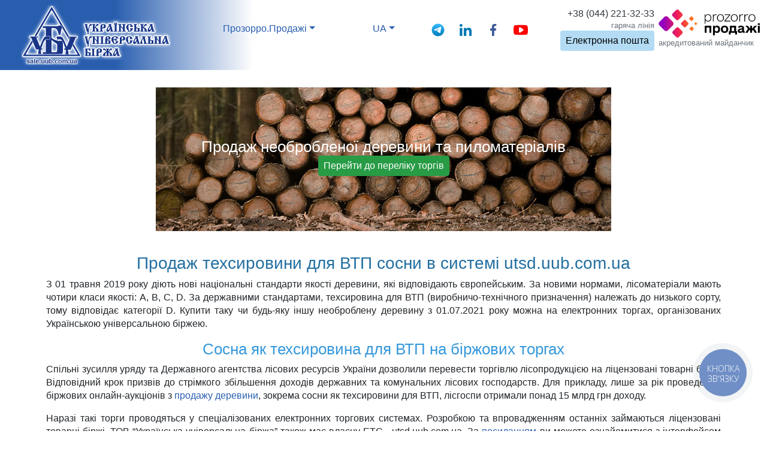

--- FILE ---
content_type: text/html; charset=utf-8
request_url: https://sale.uub.com.ua/news/kupyty-tehsyrovynu-dlya-vtp-na-prozoro-prodazhi
body_size: 10135
content:


<!DOCTYPE html>
<html xmlns="http://www.w3.org/1999/xhtml" xml:lang="en">
<head>
    <base href="/" />
    <title>
	Купити техсировину для ВТП на біржі УУБ
</title><meta http-equiv="Content-Type" content="text/html; charset=utf-8" /><meta name="viewport" content="width=device-width, initial-scale=1, shrink-to-fit=no" /><link rel="icon" href="/styles/favicon.png" type="image/png" /><link rel="shortcut icon" href="/styles/favicon.png" type="image/png" /><script type='text/javascript'> const True = true, False = false, version = '1.5.4.190', WO_adv_seo = True, base_href = '/', placeURL = 'https://sale.uub.com.ua/', owner_key = 'sale.uub.com.ua', isLogined = False, isPlaceTestMode = False, isDebugMode = False, isAllowRegister = False, isAdmin_kc = False, isAdmin = False, user_type = '', vCN = '0', user_login = '', member_identifier_id = '', UserEmailIsNotConfirmed = True, Site_cdb3 = 'https://procedure.prozorro.sale/api/', member_state = ''; isCustomOrganizator = False; ShowFirstModal = False; var member_type = '';</script><link href="/bundlescss/bootstrap?v=rGTJYPflnUu7p1_-MwdhfsnwlxdmbY-4iDVhqutT9ZA1" rel="stylesheet"/>
<script src="/bundles/popper.min?v=3fXvyIwHb0wVMgRmqqNuDupd4dHEGSysArAGyBm_UZc1"></script>
<link href="/bundlescss/custom_lite?v=h2_DJodRnt1B7-yVjHeTcsTfnHxCdn05vvCxVvLpchg1" rel="stylesheet"/>

    <meta name="keywords" content=" техсировина для втп, техсировина для втп сосна" />
    <meta name="description" content="Техсировина для ВТП в Україні продається за новими умовами. Особливості біржової торгівлі необробленою деревиною та іншою лісопродукцією. Акредитація на УУБ" />
    <meta property="og:image" content="https://sale.uub.com.ua/pictures/news/default.jpg" />
    
    <link rel="canonical" href="https://sale.uub.com.ua/news/kupyty-tehsyrovynu-dlya-vtp-na-prozoro-prodazhi" />
<script src="/bundles/jquery-latest?v=UsGstDXfi6jAVoJuyS0bqM7ldlhSJ6rJLHCqbBU7bl81"></script>
<script src="/bundles/lang?v=DsRzUsRF1481Uwm0fHa-MFnn1rSQ2UQZFataJYMQTJ01"></script>
<script src="/bundles/bootstrap.min?v=z0GxZvBAFl6ToEABI0VI1j5eqyp41KYj3vwkpnmn9481"></script>
<script src="/bundles/custom_lib?v=5z-NdrZ0VmlLyjzVnedYrF0XtjwwCp8nFEFsNDm41Yc1"></script>
<link rel="stylesheet" type="text/css" media="screen" href="/Scripts/jquery-ui-1.10.4.custom/css/custom-theme/jquery-ui-1.10.4.custom.css" /><link href="/bundlescss/animate.min?v=fq2EUVJ-SwFtSZ5diGx_ByuBX7shUtkzOBWIXH2WvFg1" rel="stylesheet"/>
<link href="/bundlescss/bootstrap?v=rGTJYPflnUu7p1_-MwdhfsnwlxdmbY-4iDVhqutT9ZA1" rel="stylesheet"/>
<link href="/bundlescss/custom?v=aYtQ9Jxq6AtY8-9Az0UvKelVxc-LN3316aGqxsKKtu81" rel="stylesheet"/>
<script src="/bundles/changable?v=cq35UiNjOuq9yEBKka491VLZkVSy9KI4Wus2aDYKEJ81"></script>

    <!-- Google Tag Manager -->
    <script>(function (w, d, s, l, i) {
            w[l] = w[l] || []; w[l].push({
                'gtm.start':
                    new Date().getTime(), event: 'gtm.js'
            }); var f = d.getElementsByTagName(s)[0],
                j = d.createElement(s), dl = l != 'dataLayer' ? '&l=' + l : ''; j.async = true; j.src =
                    'https://www.googletagmanager.com/gtm.js?id=' + i + dl; f.parentNode.insertBefore(j, f);
        })(window, document, 'script', 'dataLayer', 'GTM-MXVZTS7');</script>
    <!-- End Google Tag Manager -->
    
    <script charset="UTF-8" src="//web.webpushs.com/js/push/ec37af9ea0d6b36c8d38e99c7989a37b_1.js" async></script>
    </head>
<body class="p-0 m-0">
    
    <!-- Google Tag Manager (noscript) -->
    <noscript>
        <iframe src="https://www.googletagmanager.com/ns.html?id=GTM-MXVZTS7"
            height="0" width="0" style="display: none; visibility: hidden"></iframe>
    </noscript>
    <!-- End Google Tag Manager (noscript) -->
    
    <div id="pnHiddenDownloader" style="display: none; height: 1px; width: 10px;">
        <iframe id="hiddenDownloader" style="display: none" height="1px" width="5px" frameborder="0"></iframe>
    </div>
    <div class="col-12 content">
        <header class="row header-gradient mb-2">
            <div class="col-sm-5 col-md-4 col-lg-3 col-12 p-2 d-flex align-items-center justify-content-center">
                <a href="/">
                    <img class="img-uub img-fluid" src="/pictures/logouub.webp" alt="logo-uub" />
                </a>
            </div>
            <div class="col-12 col-sm-7 col-md-8 col-lg-9 p-sm-2">
                <div class="row header-gradient-sm p-1 align-items-center justify-content-end">
                    <div class="col-5 col-sm-6 col-md-auto col-lg-auto mx-lg-auto text-center order-4 order-md-1 order-sm-1 order-lg-1">
                        <div class="nav-item dropdown">
                            <a class="nav-link dropdown-toggle lang" data-key="1101" href="#" role="button" data-toggle="dropdown" aria-haspopup="true" aria-expanded="false">Прозорро.Продажі</a>
                            <div class="dropdown-menu" aria-labelledby="navbarDropdown">
                                <a class="dropdown-item active lang" data-key="1101" href="/">Прозорро.Продажі</a>
                                <a class="dropdown-item lang" data-key="1102" href="https://tender.uub.com.ua/">Прозорро.Закупівлі</a>
                                <a class="dropdown-item lang" target="_blank" data-key="1123" href="https://uub.in.ua/">Арештоване майно</a>
                                <a class="dropdown-item lang" target="_blank" data-key="1319" href="https://tender.uub.com.ua/market">Прозорро.Маркет</a>
                            </div>
                        </div>
                    </div>
                    <div class="col-3 col-sm-6 col-md-auto col-lg-auto mx-lg-auto text-center order-2 order-lg-2">
                        <div class="nav-item dropdown text-header">
                            <span id="what_lang" class="nav-link dropdown-toggle cursor-pointer" role="button" data-toggle="dropdown" aria-haspopup="true" aria-expanded="false"></span>
                            <div class="dropdown-menu" aria-labelledby="navbarDropdown">
                                <span class="dropdown-item btn-primary translate cursor-pointer" id="ua">Українська</span>
                                <span class="dropdown-item btn-primary translate cursor-pointer" id="en">English</span>
                            </div>
                        </div>
                    </div>
                    <div class="col-9 col-md-auto col-lg-auto order-3 order-md-4 order-lg-4">
                        <div class="row pt-1">
                            <a class="col mx-lg-1 text-center" href="https://t.me/uub_prozorro_bot" target="_blank">
                                <img src="/Styles/icons/telegram-svgrepo-com.svg" style="width: 1.5em" alt="telegram" />
                            </a>
                            <a class="col mx-lg-1 text-center" href="https://www.linkedin.com/company/ukrainian-universal-exchange/" target="_blank">
                                <img src="/Styles/icons/linkedin-option-svgrepo-com.svg" style="width: 1.5em" alt="linkedin" />
                            </a>
                            <a class="col mx-lg-1 text-center" href="https://www.facebook.com/tender.uub.com.ua" target="_blank">
                                <img src="/Styles/icons/facebook-option-svgrepo-com.svg" style="width: 1.5em" alt="facebook" />
                            </a>
                            <a class="col mx-lg-1 text-center" href="https://www.youtube.com/c/tenderuub" target="_blank">
                                <img src="/Styles/icons/youtube-you-tube-video-svgrepo-com.svg" style="width: 1.5em" alt="youtube" />
                            </a>
                            <a id="messageShowBlock" class="col mx-lg-1 text-center" href="/MessageList.aspx" title="Повідомлення" style="display: none;">
                                <span class="text-primary position-relative">
                                    <img src="/Styles/icons/envelope-svgrepo-com.svg" style="width: 1.5em" alt="envelope" />
                                    <span id="countMessages" class=""></span>
                                </span>
                            </a>
                            <a id="compareShowBlock" class="col mx-lg-1 text-center" href="/LotComparison.aspx" target="_blank" title="Порівняння лотів" style="display: none;">
                                <span id="countComparisons" class="badges" style="display: none;"></span>
                                <svg viewBox="0 0 1193 1280" width="25">
                                    <path d="M589.2 1.9c-6.6 2.3-11 6.4-17.7 16.6-3.3 5-10.2 12.8-18.4 20.9-18.6 18.2-25.9 30.1-29.5 47.8-5.3 26 3.6 45.3 31.4 67.8 15.8 12.8 19.3 17.9 21.2 31 1.4 9.3-.1 25.7-2.7 29.6-3.6 5.6-12.6 2.3-39.5-14.7-23.8-14.9-35.9-19.7-55.7-22-27.9-3.3-67 6.9-110.7 28.8-15.1 7.5-34.2 18.3-44 24.7-8.9 5.9-37.4 22-50.1 28.3-24.6 12.4-61.7 23.4-73.7 22-16.4-2-34.9-19.9-37.4-36.3-.6-4-.5-4.2 3.6-6.5 5.4-3 8-7.8 8-14.4-.1-9.2-6.1-17.7-14.6-20.5-9.5-3.2-24.8 1.2-31.9 9.1-7.9 8.8-11 19.8-10.2 36.4 1.7 34.6 25.1 69.8 57.2 85.8 8.6 4.3 21 8.3 28.8 9.2 7.1.9 7.5-1.4-3.8 27-44.6 113.2-127 294.7-181.6 400.6C6.6 794.9 0 808.8 0 810.7c0 7 9.2 16.2 22.3 22.3l6.5 3.1 3.2 10.2c14.4 45.6 53.3 96.1 93.5 121.4 18.3 11.6 44.8 20.6 74.6 25.5 18.2 3 66 3.3 80.7.5 62.7-11.9 128-56.2 158.2-107.3 5.6-9.5 10.8-21.3 16.5-37.7 2-5.9 4.2-10.7 4.9-10.7 9.5-.1 24.6-15.4 24.6-25.2 0-5.7-3.9-12-9.3-14.9-4.6-2.4-5-3.1-13-19.5-4.6-9.3-13.3-25.7-19.4-36.4-13.9-24.5-28.3-53.3-40.6-81-29.3-66-70.4-172.8-89.7-233l-13.6-42.5c-3.5-10.9-8.1-22.5-12.9-32.4-4.1-8.4-7.5-15.7-7.5-16.1s2.4-1.8 5.3-3c5.6-2.4 7.9-4.1 23.2-16.9 32.5-27.1 58.1-41.5 79.5-44.8 13.2-2 34.4-1.7 46 .7 26.6 5.4 51.9 21.5 72.6 46.3 12.3 14.6 18.4 24.6 25.2 40.9 5.8 13.9 16.2 41 16.2 42.2 0 .2-2.5 1.2-5.5 2.1-13.8 4-20.6 18.5-20.6 44 0 16.3 2 25.1 7.7 34.6 2.7 4.5 7 10.7 9.6 13.9 8.9 11.1 9 17.5.9 33.2-11.6 22.2-12.6 35.9-4.6 59.9 4.1 12.2 4.4 19 1.5 31.9-3.7 16.4-1.8 28.5 7.7 47.8 4.4 8.9 4.5 12.7.9 24.2-5.2 16.3-5.6 21.9-5.4 67 .2 39.4.1 42.1-2 53.5-8 42.6-24.9 86.1-55.9 143.5-17.7 32.7-20.3 40.1-20.3 57 0 10.4 2 21.2 7 38.5 1.7 6.1 3.4 14.6 3.7 19.1 1.1 15.4-2.7 21.2-26.1 40.2l-16.9 13.9c-5.4 4.8-77.7 85.2-77.7 86.4 0 2.3 12.4 13.8 18 16.8 6.9 3.7 78 27.5 97.2 32.6 27.9 7.3 57.5 12.5 89.3 15.7 19.6 1.9 75.9 1.6 96-.5 53.6-5.8 101.1-17.2 145-34.7 29.3-11.7 39-17.5 42.6-25.5 3.1-6.7 2.5-9.5-2.7-13.5-2.5-1.9-12-12.1-21.2-22.5l-43.8-48.6c-4.4-4.1-13.7-12.2-20.9-17.9-16-12.8-24.5-21.2-27.5-27.4-3.4-7.2-2.5-17.3 3.8-40.1l5-18-.2-14.5c-.2-14-.3-14.8-3.8-24-3.9-10.4-7.2-17.3-16.3-33.7-7-12.8-23.8-48.6-33.1-70.9-13.2-31.7-22.4-63.6-24.3-83.9-.6-6.4-.8-25.8-.5-46.5.6-38.3.1-44.1-5.6-65.5-2.9-11-1.2-21.5 4.7-29.4 6.1-7.9 8.2-25.3 4.9-39.5-2.5-10.5-2-17.8 2-33.3 6.6-25.4 5.8-34.7-5.2-57.4-6.7-13.8-6.7-13.8-6.1-20.4.5-5.4 1.2-7.3 3.4-9.9 4.8-5.3 14-18.9 15.7-22.9 4.8-11.7 6.5-36.3 3.2-48.6-3.3-12.8-9.9-21.2-19.2-24.6-2.7-1-5-1.9-5.2-2.1-.8-.5 19.4-50.9 22.9-56.9 6.9-12.1 17.1-25.5 26.9-35.6 37.3-38 85.2-49.2 131.8-30.8 17.3 6.8 29.1 14.6 57 37.2 7.8 6.4 17.7 13.5 22 15.8l8 4.4c.1.1-1.9 4-4.4 8.6-9.4 17-13.1 26.9-26.8 71.9-18.1 59.5-40.5 119.6-73.4 197-29.3 68.9-42.7 97.3-61.5 130-5.5 9.6-13.8 25.1-18.3 34.4-7.9 16.2-8.4 16.9-13.1 19.6-8.7 5-11.3 13.2-6.9 21.9 4.9 9.5 12.4 16.3 19.8 17.6 2 .4 4 1.4 4.3 2.3.4 1 3.5 10.1 6.9 20.3 5.2 15.2 7.3 20 11.6 26.5 16.9 25.1 35.7 45.2 58.8 62.6 31.1 23.5 66 38.6 103.2 44.6 15.2 2.5 60.9 2.4 77-.1 24.2-3.8 47.9-10.8 62-18.4 31.5-17 65-48.9 84.7-80.6 7.8-12.7 17.3-32.9 22.2-47.1l4-12 4.3-1.6c12.9-4.9 23.8-15.8 23.8-23.6 0-1.5-2.6-7.3-5.9-12.8-23.9-41.1-116.8-242-175.1-379.1-16-37.6-28.7-70.2-27.7-71 .1-.2 4.8-1.4 10.3-2.8 39-9.7 68.5-38.5 78.5-76.5 2.7-9.9 3.6-28.1 1.9-35.3-3.9-16.5-15.6-27.5-30.6-28.7-15.3-1.2-26.7 9.2-25.1 22.9.8 6.6 3.4 10.9 8.1 13.4 3.7 2 3.7 2 3.1 6.9-.3 2.7-1.5 6.7-2.7 9-2.8 5.6-18.4 21.4-23.3 23.7-15 6.9-58-4.6-97.5-26.1-7.2-3.9-25.5-14.6-40.8-23.8-65-39-97.7-51.2-138.5-51.2-26.3 0-44.2 6.1-73.2 24.8-10.9 7.1-22.2 12.8-27 13.7-4.3.8-9-2.4-9.9-6.6-2.6-12.9-1.3-29.6 2.8-37.7 2.8-5.5 10.3-12.9 23.4-23.2 5.1-4 11.4-9.8 13.9-12.9 11.6-14.1 16.1-35 11.4-53.3-4-15.4-10.5-25.3-30.6-45.8-8.3-8.5-17-18.3-19.3-21.6-5.3-8-9.7-12.3-14.7-14.5-5-2.3-8.6-2.3-15.3 0zM257.7 352.6c7.9 14.2 25.5 62.1 49.8 135.4 17.3 52.3 26.8 78.8 41.2 115 24.2 60.8 59.5 141 78.5 178.3 4.3 8.4 6.1 13 5.4 13.5-.6.4-17.3.5-37.1.2-36.6-.5-68.6-.4-186 .2-56.9.3-159-1.4-163.2-2.7-1.8-.6 3.5-15.2 11.1-30.5 3.4-6.9 11.3-21.5 17.6-32.4 13.8-24.4 23.6-44.5 41.5-85.6l52.3-118.5c32.3-72.4 49.1-117.4 59.7-159.7 5-20 3.8-17.8 9.8-17.9 2.9 0 7.2-.4 9.7-.8 2.5-.5 4.9-.8 5.4-.7s2.5 2.9 4.3 6.2zm696.5-4.9c5.6.6 5.8.7 6.7 4.2 16.7 64.6 26.4 90.3 82.1 216.1l34.7 78.5c14.8 33.5 30.2 64.6 44.9 91 13.5 24.3 19.2 35.9 22.8 46.9l2.6 8.1c0 .1-15.2.5-33.7.8l-59.3 1.9c-32.8 1.6-88.9 1.5-124-.1-20.3-1-45.9-1.1-98.1-.6l-71.8.1c-.7-.5-.6-1.4.3-2.9.8-1.2 2.4-5.1 3.6-8.7 1.1-3.6 6.8-15.7 12.4-27 15.9-31.3 34.7-74 58-130.8 23.5-57.5 28.3-70.8 70.6-196.7 20.3-60.3 24.1-70.3 29.6-77.9l3.6-4.8 4.6.6c2.6.4 7.3.9 10.4 1.3z"></path>
                                </svg>
                            </a>
                        </div>
                    </div>

                    <div class="col-7 col-md-auto col-lg-auto order-5 order-md-5 order-lg-5 text-right">
                        <div class="row justify-content-end"><a class="text-dark px-0" href="tel:+380442213233">+38 (044)  221-32-33</a></div>
                        <small class="row justify-content-end text-muted lang" data-key="4">гаряча лінія</small>
                        <div class="row justify-content-end email-block">
                            <button class="btn">Електронна пошта</button>
                            <div class="email-list col-12 border-primary border rounded bg-white p-1">
                                <div class="email-item row">
                                    <small class="col-12 font-weight-bold">Загальні питання:</small>
                                    <div class="col-12">
                                        <div class="row">
                                            <div class="col-12">
                                                <a class="text-dark " href="/cdn-cgi/l/email-protection#f685979a93b6838394d895999bd88397"><span class="__cf_email__" data-cfemail="5724363b32172222357934383a792236">[email&#160;protected]</span></a>
                                                <span class="cursor-pointer" onclick="copyToClipboard('sale@uub.com.ua')">
                                                    <img src="/Styles/icons/copy-svgrepo-com.svg" style="width: 1.5em" alt="copy">
                                                </span>
                                            </div>
                                        </div>
                                    </div>
                                </div>
                                <div class="email-item row">
                                    <small class="col-12 font-weight-bold">Технічні питання:</small>
                                    <div class="col-12">
                                        <div class="row">
                                            <div class="col-12">
                                                <a class="text-dark" href="/cdn-cgi/l/email-protection#b8d1cccbcdc8c8d7caccf8cdcdda96dbd7d596cdd9"><span class="__cf_email__" data-cfemail="a8c1dcdbddd8d8c7dadce8ddddca86cbc7c586ddc9">[email&#160;protected]</span></a>
                                                <span class="cursor-pointer" onclick="copyToClipboard('itsupport@uub.com.ua')">
                                                    <img src="/Styles/icons/copy-svgrepo-com.svg" style="width: 1.5em" alt="copy">
                                                </span>
                                            </div>
                                        </div>
                                    </div>
                                </div>
                                <div class="email-item row">
                                    <small class="col-12 font-weight-bold">Фінансові питання:</small>
                                    <div class="col-12">
                                        <div class="row">
                                            <div class="col-12">
                                                <a class="text-dark" href="/cdn-cgi/l/email-protection#bfcfcdd0c5d0cdcdd0e0d9d6d1ffcacadd91dcd0d291cade"><span class="__cf_email__" data-cfemail="176765786d7865657848717e79576262753974787a396276">[email&#160;protected]</span></a>
                                                <span class="cursor-pointer" onclick="copyToClipboard('prozorro_fin@uub.com.ua')">
                                                    <img src="/Styles/icons/copy-svgrepo-com.svg" style="width: 1.5em" alt="copy">
                                                </span>
                                            </div>
                                        </div>
                                    </div>
                                </div>
                            </div>
                        </div>
                    </div>

                    <div class="col-md-auto d-none d-md-block order-6">
                        <a href="https://prozorro.sale" target="_blank">
                            <img src="/pictures/prozorro-logo.webp" alt="logo-prozorro" style="width: 169px;" />
                        </a>
                        <small class="text-muted lang d-none d-lg-block" data-key="5">акредитований майданчик</small>
                    </div>
                </div>
                
                <div class="row justify-content-end align-items-center p-1" style="display: none;" id="pn_login">
                    <button class="col col-sm-5 col-lg-3 btn btn-outline-secondary lang" data-key="6" type="button" onclick="ShowFrame('Login.aspx')">Увійти</button>
                    <button class="col col-sm-5 col-lg-3 ml-1 btn btn-outline-secondary lang" data-key="128" type="button" onclick="ShowFrame('Registration.aspx')">Зареєструватися</button>
                </div>
                
            </div>
        </header>
        <div class="row justify-content-center mb-2 bg-warning border border-warning" id="client_message_by_type" style="display: none;">
        </div>
        <div class="row mt-2 justify-content-center" id="warning_message" style="display: none;"></div>
        <main class="row content-main mb-2">
            <div class="container">
                <div class="row justify-content-center mt-1 d-none d-md-flex" id="main_tabs" style="display: none !important;">
                    
                    <a class="col col-md-3 col-lg-2 btn btn-outline-secondary m-1 lang text-uppercase align-content-center" data-key="1249" id="btn_position_list" href="/PositionList.aspx">ВСІ АУКЦІОНИ</a>
                    
                    <a class="col col-md-3 col-lg-2 btn btn-outline-secondary m-1 lang text-uppercase align-content-center" data-key="1250" id="btn_privatization" href="/Privatization/NavPrivatization.aspx">Приватизація</a>
                    <a class="col col-md-3 col-lg-2 btn btn-outline-secondary m-1 lang text-uppercase align-content-center" data-key="1251" id="btn_assets" href="/AssetsRentList.aspx">ОБ'ЄКТИ ОРЕНДИ</a>
                    
                </div>
                
    
    <div class="row my-3 d-flex justify-content-center">
        <div class="col-12 col-lg-8 bg-wood text-white p-0">
            <a class="text-white" href="https://www.uub.com.ua/torgy-ta-auktsiony/neobroblena-derevna-ta-plomaterial/" target="_blank">
                <div class="href-title w-100 d-flex">
                    <div class="h-title text-center h2">
                        <p class="m-0">Продаж необробленої деревини та пиломатеріалів</p>
                        <button class="btn btn-success" type="button">Перейти до переліку торгів</button>
                    </div>
                </div>
            </a>
        </div>
    </div>
    

    <div class="row py-3">
        <div class="col-12">
            <!DOCTYPE html>
<html>
<head>
</head>
<body>
<h1 style="text-align: center;"><span style="font-weight: 400; color: #236fa1;">Продаж техсировини для ВТП сосни в системі utsd.uub.com.ua</span></h1>
<p style="text-align: justify;"><span style="font-weight: 400;">З 01 травня 2019 року діють нові національні стандарти якості деревини, які відповідають європейським. За новими нормами, лісоматеріали мають чотири класи якості: A, B, C, D. За державними стандартами, техсировина для ВТП (виробничо-технічного призначення) належать до низького сорту, тому відповідає категорії D. Купити таку чи будь-яку іншу необроблену деревину з 01.07.2021 року можна на електронних торгах, організованих Українською універсальною біржею.</span></p>
<h2 style="text-align: center;"><span style="font-weight: 400; color: #3598db;">Сосна як техсировина для ВТП на біржових торгах</span></h2>
<p style="text-align: justify;"><span style="font-weight: 400;">Спільні зусилля уряду та Державного агентства лісових ресурсів України дозволили перевести торгівлю лісопродукцією на ліцензовані товарні біржі. Відповідний крок призвів до стрімкого збільшення доходів державних та комунальних лісових господарств. Для прикладу, лише за рік проведення біржових онлайн-аукціонів з </span><a href="https://www.uub.com.ua/torgy-ta-auktsiony/neobroblena-derevna-ta-plomaterial/neobroblena-derevna/"><span style="font-weight: 400;">продажу деревини</span></a><span style="font-weight: 400;">, зокрема сосни як техсировини для ВТП, лісгоспи отримали понад 15 млрд грн доходу.</span></p>
<p style="text-align: justify;"><span style="font-weight: 400;">Наразі такі торги проводяться у спеціалізованих електронних торгових системах. Розробкою та впровадженням останніх займаються ліцензовані товарні біржі. ТОВ &ldquo;Українська універсальна біржа&rdquo; також має власну ЕТС - utsd.uub.com.ua. За </span><a href="https://utsd.uub.com.ua"><span style="font-weight: 400;">посиланням</span></a><span style="font-weight: 400;"> ви можете ознайомитися з інтерфейсом системи та переглянути повний перелік активних торгів.</span></p>
<p style="text-align: justify;"><span style="font-weight: 400;">Вищезгадані зміни передбачають не тільки економічну вигоду, а й чесність і відкритість всієї інформації для громадськості, щоб мінімізувати корупцію та тіньові схеми.</span></p>
<p style="text-align: justify;"><span style="font-weight: 400;">Ефективність біржової торгівлі доводять наступні цифри. Лише у листопаді 2022 року на торгах Української універсальної біржі було реалізовано 288 тис. кубометрів необробленої деревини та 25 тис. м. куб. пиломатеріалів. Загальний дохід лісгоспів завдяки реалізації сировини на біржових торгах склав понад 920 млн грн! Загалом Українська універсальна біржа є лідером серед вітчизняних бірж за напрямом &ldquo;Необроблена деревина та пиломатеріали&rdquo;.</span></p>
<h2 style="text-align: center;"><span style="font-weight: 400; color: #3598db;">Техсировина для ВТП на ліцензованій біржі УУБ</span></h2>
<p style="text-align: justify;"><span style="font-weight: 400;">Система електронних біржових торгів постійно розвивається і рухається вперед. ТОВ &ldquo;Українська універсальна біржа&rdquo; не стоїть осторонь цих процесів. Наша компанія знаходиться у постійній співпраці з організаторами торгів та потенційними покупцями, активними учасниками лісового та інших ринків.</span></p>
<p style="text-align: justify;"><span style="font-weight: 400;">Продаж техсировини для ВТП ведеться в електронній торговій системі utsd.uub.com.ua. Налаштуйте </span><a href="https://www.uub.com.ua/presscenter/subscription/"><span style="font-weight: 400;">Email-розсилку</span></a><span style="font-weight: 400;"> за допомогою фільтрів на сайті uub.com.ua та отримуйте повідомлення з цікавими аукціонами. Також скористайтеся </span><a href="https://t.me/timber_uub_bot"><span style="font-weight: 400;">Telegram-</span></a><span style="font-weight: 400;">ботом, щоб першим отримати сповіщення про актуальні торги.</span></p>
<p style="text-align: justify;"><span style="font-weight: 400;">Фахівці Української універсальної біржі надають консультативну підтримку, слідкують за дотриманням правил, допомагають </span><a href="https://www.uub.com.ua/torgy-ta-auktsiony/neobroblena-derevna-ta-plomaterial/akredytatsiya-on-line/"><span style="font-weight: 400;">акредитуватися</span></a><span style="font-weight: 400;"> в системі, оголосити торги та взяти в них участь. Вони нададуть відповіді на всі ваші питання стосовно техсировини для ВТП та супроводжуватимуть під час аукціонів. З нами перемагати легко і зручно!</span></p>
<script data-cfasync="false" src="/cdn-cgi/scripts/5c5dd728/cloudflare-static/email-decode.min.js"></script></body>
</html>
        </div>
        <div class="col-12 text-center">
            
            <a href="https://www.uub.com.ua/torgy-ta-auktsiony/neobroblena-derevna-ta-plomaterial/" class="btn btn-primary">Переглянути аукціони</a>
            
        </div>
    </div>

            </div>
        </main>
        <footer class="row mt-3 bg-primary p-4">
            <div class="col-12 col-md-5 col-xl-4 order-2 order-md-1 m-0 p-0">
                <div class="row justify-content-center d-flex">
                    <div class="col-auto order-0 order-sm-0 order-md-0 order-lg-0 order-xl-0 order-xxl-0">
                        <a href="https://sale.uub.com.ua/">
                            <img class="img-fluid animated pulse" src="/pictures/treug_uub.webp" width="70px" alt="logo-ubu" style="opacity: 1;" />
                        </a>
                    </div>
                    <div class="col-auto order-1 order-sm-1 order-md-1 order-lg-1 order-xl-1 order-xxl-1 text-center text-sm-center text-md-center text-lg-left">
                        <small class="lang text-white lang" data-key="1111">Офіційний майданчик</small><br />
                        <small class="lang text-white lang" data-key="1112">Прозорро.Продажі</small><br />
                        <small class="lang text-white lang" data-key="1113"></small>
                    </div>
                    <div class="col-auto order-0 order-sm-2 order-md-0 order-lg-2 order-xl-2 order-xxl-2">
                        <img class="" src="/pictures/27001.webp" width="65px" alt="iso" style="opacity: 1;" />
                        <img class="" src="/pictures/9001.webp" width="65px" alt="iso" style="opacity: 1;" />
                    </div>
                </div>
            </div>
            <div class="col-12 col-md order-1 order-md-2">
                <ul class="nav justify-content-center">
                    <li class="nav-item"><a class="nav-link text-white lang" data-key="34" style="cursor: pointer;" href="/about.aspx" target="_blank">Про нас</a></li>
                    <li class="nav-item"><a class="nav-link text-white lang" data-key="35" style="cursor: pointer;" href="/reglaments.aspx" target="_blank">Нормативні акти</a></li>
                    <li class="nav-item"><a class="nav-link text-white lang" data-key="1030" style="cursor: pointer;" href="/Tarifs.aspx" target="_blank">Тарифи</a></li>
                    <li class="nav-item"><a class="nav-link text-white lang" data-key="36" style="cursor: pointer;" href="/public-offer.aspx" target="_blank">Договори</a></li>
                    <li class="nav-item"><a class="nav-link text-white lang" data-key="37" style="cursor: pointer;" href="/instrukcii.aspx" target="_blank">Допомога</a></li>
                    <li class="nav-item"><a class="nav-link text-white lang" data-key="38" style="cursor: pointer;" href="/documents.aspx" target="_blank">Документи</a></li>
                    <li class="nav-item"><a class="nav-link text-white lang" data-key="39" style="cursor: pointer;" href="/news.aspx" target="_blank">Статті</a></li>
                    <li class="nav-item"><a class="nav-link text-white lang" data-key="1116" style="cursor: pointer;" href="/info" target="_blank">Новини</a></li>
                    <li class="nav-item"><a class="nav-link text-white lang" data-key="1132" style="cursor: pointer;" href="/perspective-market" target="_blank">Перспективні ринки</a></li>
                    <li class="nav-item"><a class="nav-link text-white lang" data-key="3000" style="cursor: pointer;" href="/vakansiyi" target="_blank">Вакансії</a></li>
                </ul>
            </div>
        </footer>
        <div class="footer" style="display: none">
            <div class="row bg-primary">
                <div class="col-12 col-md order-1 order-md-2">
                    <ul class="nav justify-content-center">
                        <li class="nav-item"><a class="nav-link text-white lang" data-key="34" style="cursor: pointer;" href="/about.aspx" target="_blank">Про нас</a></li>
                        <li class="nav-item"><a class="nav-link text-white lang" data-key="35" style="cursor: pointer;" href="/reglaments.aspx" target="_blank">Нормативні акти</a></li>
                        <li class="nav-item"><a class="nav-link text-white lang" data-key="1030" style="cursor: pointer;" href="/Tarifs.aspx" target="_blank">Тарифи</a></li>
                        <li class="nav-item"><a class="nav-link text-white lang" data-key="36" style="cursor: pointer;" href="/public-offer.aspx" target="_blank">ДОГОВОРИ</a></li>
                        <li class="nav-item"><a class="nav-link text-white lang" data-key="37" style="cursor: pointer;" href="/instrukcii.aspx" target="_blank">Допомога</a></li>
                        <li class="nav-item"><a class="nav-link text-white lang" data-key="38" style="cursor: pointer;" href="/documents.aspx" target="_blank">Документи</a></li>
                        <li class="nav-item"><a class="nav-link text-white lang" data-key="39" style="cursor: pointer;" href="/news.aspx" target="_blank"></a></li>
                        <li class="nav-item"><a class="nav-link text-white lang" data-key="1116" style="cursor: pointer;" href="/info" target="_blank"></a></li>
                        <li class="nav-item"><a class="nav-link text-white lang" data-key="1132" style="cursor: pointer;" href="/perspective-market" target="_blank">Перспективні ринки</a></li>
                        <li class="nav-item"><a class="nav-link text-white lang" data-key="3000" style="cursor: pointer;" href="/vakansiyi" target="_blank">Вакансії</a></li>
                    </ul>
                </div>
            </div>
        </div>
        <div class="row bg-primary mt-2 justify-content-center footer_mob" style="display: none">
            <div class="btn-group dropup bg-primary rounded ">
                <button type="button" class="btn btn-secondary dropdown-toggle lang" data-key="155" data-toggle="dropdown" aria-haspopup="true" aria-expanded="false">Меню</button>
                <div class="dropdown-menu">
                    <a class="dropdown-item lang" data-key="34" style="cursor: pointer;" href="/about.aspx" target="_blank">Про нас</a>
                    <a class="dropdown-item lang" data-key="35" style="cursor: pointer;" href="/reglaments.aspx" target="_blank">Нормативні акти</a>
                    <a class="dropdown-item lang" data-key="1030" style="cursor: pointer;" href="/Tarifs.aspx" target="_blank">Тарифи</a>
                    <a class="dropdown-item lang" data-key="36" style="cursor: pointer;" href="/public-offer.aspx" target="_blank">ДОГОВОРИ</a>
                    <a class="dropdown-item lang" data-key="37" style="cursor: pointer;" href="/instrukcii.aspx" target="_blank">Допомога</a>
                    <a class="dropdown-item lang" data-key="38" style="cursor: pointer;" href="/documents.aspx" target="_blank">Документи</a>
                    <a class="dropdown-item lang" data-key="39" style="cursor: pointer;" href="/news.aspx" target="_blank"></a>
                    <a class="dropdown-item lang" data-key="1116" style="cursor: pointer;" href="/info" target="_blank"></a>
                    <a class="dropdown-item lang" data-key="1132" style="cursor: pointer;" href="/perspective-market" target="_blank">Перспективні ринки</a>
                    <a class="dropdown-item lang" data-key="3000" style="cursor: pointer;" href="/vakansiyi" target="_blank">Вакансії</a>
                </div>
            </div>
        </div>
        <div id="data_load" class="bg-white fixed-bottom text-left row p-2" style="display: none">
            <div class="col-auto text-primary" data-key="3">
                Завантаження даних ...       
            </div>
        </div>

        <div class="modal fade" id="dgKOATUU" tabindex="-1" role="dialog" aria-labelledby="exampleModalCenterTitle" aria-hidden="true">
            <div class="modal-dialog modal-dialog-centered" role="document">
                <div class="modal-content">
                    <div class="modal-header">
                        <h5 class="modal-title" id="exampleModalCenterTitle">Довідник КОАТУУ</h5>
                        <button type="button" class="close" data-dismiss="modal" aria-label="Close">
                            <span aria-hidden="true">&times;</span>
                        </button>
                    </div>
                    <div class="modal-body">
                        <p id="CancellationValidateTips" class="row justify-content-center mb-2"></p>
                        <div class="form-item dialog-width">
                            <label for="dtp_date" class="col-12 font-weight-bold">Регіон</label>
                            <select id="sl_region" class="form-control" onchange="sl_region_onchange();"></select>
                            <small class="col-12 mt-1">
                                <span class="text-info" id="t_region_description"></span>
                            </small>
                        </div>
                        <div class="form-item dialog-width cbd1">
                            <label for="sl_reason" class="col-12 font-weight-bold">Населенний пункт</label>
                            <div class="col-12">
                                <input id="e_locality" type="text" class="form-control" />
                            </div>
                            <small class="col-12 mt-1">
                                <span class="text-info" id="t_locality_description"></span>
                            </small>
                        </div>
                    </div>
                    <div class="modal-footer">
                        <button type="button" class="btn btn-secondary lang" data-key="1036" data-dismiss="modal">Закрити</button>
                        <button type="button" class="btn btn-primary" onclick="get_KOATUU();">Вибрати</button>
                    </div>
                </div>
            </div>
        </div>

        <div class="modal fade" id="notificationModal" tabindex="-1" role="dialog" aria-labelledby="notificationModal" aria-hidden="true" data-backdrop="static">
            <div class="modal-dialog modal-xl" role="document">
                <div class="modal-content">
                    <div class="modal-header">
                        <h5 class="modal-title" id="notificationTitle">Modal title</h5>
                        <button id="notificationCross" type="button" class="close" aria-label="Close">
                            <span aria-hidden="true">&times;</span>
                        </button>
                    </div>
                    <div class="modal-body" id="notificationText">
                    </div>
                    <div class="modal-body" id="notificationAdditionalText" style="display: none">
                    </div>
                    <div class="modal-footer">
                        <button id="notificationRead" type="button" class="btn btn-secondary">Прочитано</button>
                        <button id="notificationSeen" type="button" class="btn btn-primary">Прочитати пізніше</button>
                        <button id="notificationClose" type="button" class="btn btn-primary" data-dismiss="modal" style="display: none">Закрити</button>
                    </div>
                </div>
            </div>
        </div>

        

    <div class="modal fade" id="modalNotificationEmailConfirm" tabindex="-1" role="dialog" aria-labelledby="exampleModalCenterTitle" aria-hidden="true">
        <div class="modal-dialog modal-dialog-centered" role="document">
            <div class="modal-content">
                <div class="modal-header">
                    <p class="modal-title h5" data-key="1789">Повідомлення</p>
                    <button type="button" class="close" data-dismiss="modal" aria-label="Close">
                        <span aria-hidden="true">&times;</span>
                    </button>
                </div>
                <div id="modalNotificationMessageEmailConfirm" class="modal-body lang text-center" data-key="2998"></div>
                <div class="modal-footer">
                    <button type="button" class="btn btn-secondary" data-dismiss="modal" id="closeModal">Закрити</button>
                </div>
            </div>
        </div>
    </div>

    <div class="modal fade" id="refuseComfirmModal" tabindex="-1" role="dialog" aria-labelledby="exampleModalCenterTitle" aria-hidden="true">
        <div class="modal-dialog modal-dialog-centered" role="document">
            <div class="modal-content">
                <div class="modal-header">
                    <div class="modal-title h5">Відмова від підтвердження</div>
                </div>
                <div class="modal-body">
                    У разі відмови від підтвердження електронної пошти системні листи, у тому числі посилання на аукціон, з електронного майданчика можуть не надходити. Ви дійсно хочете відмовитися від підтвердження скриньки? 
                </div>
                <div class="modal-footer">
                    <button type="button" class="btn btn-primary" onclick="RefuseConfirm();">Так</button>
                    <button type="button" class="btn btn-secondary" data-dismiss="modal">Ні</button>
                </div>
            </div>
        </div>
    </div>

    <script type="text/javascript"> 
        ShowWhatLanguageIsNow();
        translate();
    </script>

    
    <script type="text/javascript">
        (function (d, w, s) {
            var widgetHash = 'a51rhwph472883pctepf', gcw = d.createElement(s); gcw.type = 'text/javascript'; gcw.async = true;
            gcw.src = '//widgets.binotel.com/getcall/widgets/' + widgetHash + '.js';
            var sn = d.getElementsByTagName(s)[0]; sn.parentNode.insertBefore(gcw, sn);
        })(document, window, 'script');
    </script>
    <script type="text/javascript">
        (function (d, w, s) {
            var widgetHash = 'feing3wFWWCaNsD453PR', bch = d.createElement(s); bch.type = 'text/javascript'; bch.async = true;
            bch.src = '//widgets.binotel.com/chat/widgets/' + widgetHash + '.js';
            var sn = d.getElementsByTagName(s)[0]; sn.parentNode.insertBefore(bch, sn);
        })(document, window, 'script');
    </script>
    
</body>
</html>


--- FILE ---
content_type: text/css; charset=utf-8
request_url: https://sale.uub.com.ua/bundlescss/custom?v=aYtQ9Jxq6AtY8-9Az0UvKelVxc-LN3316aGqxsKKtu81
body_size: 1623
content:
#SubscrHist a,div.scrollup{background-color:#295eaf;padding:4px}.text-header,.text-noactive-header{color:#295eaf;border-color:#fff!important}#go-top,div.scrollup{color:#fff;display:none;cursor:pointer}#go-top,.position-illustration-popup,div.scrollup{position:fixed;text-align:center}.upperfooter{width:1200px;margin:10px auto;padding:0 10px}.upperfooter__text{text-align:justify;font-size:small;padding:3px}#go-top{height:40px;width:40px;top:40%;right:30px;border-radius:70%;background:#81d7fc}#go-top:hover{background:#344193}.text-header{cursor:pointer;margin:0 2px}.main-block-text{text-align:center;padding:5px 0}@media(min-width:320px){.main-block-texttlg_link_footer_text div a{font-size:12px;min-height:32px;display:grid;align-items:center}.tlg_link_footer_text div a{font-size:12px}.slider__item{flex:0 0 100%;max-width:100%}}@media(min-width:576px){.header-gradient{background:linear-gradient(to right,#295eaf 25%,#fff 45%)}.slider__item{flex:0 0 503%;max-width:50%}}@media(min-width:992px){.header-gradient{background:linear-gradient(to right,#295eaf 15%,#fff 33%)}.tlg_link_footer_text div a{text-decoration:none;font-size:15px}.customers,.providers{margin:0 25px}.slider__item{flex:0 0 33.333333%;max-width:33.333333%}}@media(min-width:1200px){.customers,.providers{margin:0 75px}.slider__item{flex:0 0 20%;max-width:20%}.main-block-text{font-size:14px;min-height:38px}}body,html{height:100%}.container-fl{display:flex;flex-direction:column;height:100%;margin:0 auto}.container{flex:1 0 auto}.fa-facebook-f{color:#4267b2}.fa-skype{color:#00adf2}.fa-youtube{color:red}div.scrollup{right:35px;top:60%;font-size:20px;border-top-left-radius:4px;border-top-right-radius:4px}div.scrollup:hover{background-color:#000}.cursor-pointer{cursor:pointer!important}.bg-fon{background-color:#e8f0fe}.HeaderButton{margin-top:10px}div.ui-widget-content.ui-corner-all.ui-ss-field-block{background:#e8f0fe!important;margin:5px 0}.select_category{width:70%;display:inline-block}#add_custom{margin-bottom:4px}.ui-state-error{border:1px solid #f1a899;background:#fddfdf;color:#5f3f3f}.ui-state-OK{color:#fff;background-color:#289b45;border-color:#289b45}.main-top{min-height:420px;background:url(../images/main-top-bg.jpg) 50% 50% no-repeat #fff}.space-normal{white-space:normal}.position-illustrations img{float:left;cursor:pointer;width:90px;height:90px;overflow:hidden;margin-right:5px;margin-bottom:5px}.position-illustrations{display:none;width:100%;float:left}.position-illustration-popup{height:100%;width:100%;top:0;left:0;display:none}.position-illustration-bg{background:rgba(0,0,0,.4);position:absolute;z-index:1;height:100%;width:100%}.position-illustration-ctrl-close,.position-illustration-ctrl-next,.position-illustration-ctrl-prev{width:30px;height:30px;background-color:#000;padding:0;position:absolute;cursor:pointer;text-decoration:none;text-align:center}.position-illustration-ctrl{position:absolute;margin:auto;top:0;bottom:0;left:0;right:0;z-index:2;max-height:90%;max-width:90%}.position-illustration-ctrl-next,.position-illustration-ctrl-prev{top:50%;border:2px solid #ccc;-webkit-box-shadow:0 0 10px #000;-moz-box-shadow:0 0 10px #000;line-height:24px!important;box-shadow:0 0 10px #000;font:700 13px/20px Tahoma,Arial,sans-serif}.position-illustration-ctrl-prev{left:15px;-webkit-border-radius:15px;-moz-border-radius:15px;border-radius:15px;color:#fff}.position-illustration-ctrl-close,.position-illustration-ctrl-close:active,.position-illustration-ctrl-close:hover,.position-illustration-ctrl-close:visited,.position-illustration-ctrl-next,.position-illustration-ctrl-next:hover,.position-illustration-ctrl-next:visited,.position-illustration-ctrl-prev:active,.position-illustration-ctrl-prev:hover,.position-illustration-ctrl-prev:visited{color:#fff!important}.position-illustration-img{max-height:100%;max-width:100%}.position-illustration-ctrl-next{right:15px;-webkit-border-radius:15px;-moz-border-radius:15px;border-radius:15px}.position-illustration-ctrl-close{top:-15px;right:-15px;border:2px solid #ccc;-webkit-border-radius:15px;-moz-border-radius:15px;border-radius:15px;-webkit-box-shadow:0 0 10px #000;-moz-box-shadow:0 0 10px #000;box-shadow:0 0 10px #000;line-height:24px!important;font:700 13px/20px Tahoma,Arial,sans-serif}#auction,#saveSuggestions{box-shadow:0 0 10px rgba(0,0,0,.5)}.legend{padding:0;font-size:1.5rem}.eMemberCard_password_block,.ePassword_block,.eUser_new_pass_block,.eUser_passConfirm_block,.eUser_u_pass_block,.img-news-data,[tooltip-custom]{position:relative}[tooltip-custom][disabled]{opacity:1;cursor:not-allowed}#showTextAuction:hover,.btn-subscribe,.dropzone,.fake-link,.favorite:hover,.field-hint,.floating-btn,.tlg_link_YYB{cursor:pointer}#confirm_new_password_eye,#login_eye,#new_password_eye,#old_password_eye,#reg_eye{position:absolute;right:20px;top:8px}.main-block-bg{background-color:#fff;box-shadow:7px 7px 7px rgba(0,0,0,.5);display:block}.main-block-bg:hover{transition:.5s;box-shadow:none}.floating-btn{display:none;font-size:12px;font-family:Open sans,Ubuntu,Arial;text-decoration:none;color:#fff;text-align:center;position:fixed;bottom:7%;left:2%;z-index:99999}.floating-btn:hover,.floating-btn:visited{color:#fff}.floating-btn div{padding:10px;background-color:rgba(42,64,63,.06);width:100px;height:100px;border-radius:50%}.main-block-img img,.tlg_link{width:100%}.floating-btn div div{padding-top:14px;background:#d45252;width:80px;height:80px;border-radius:50%;color:#fff}.floating-btn div div:hover{background:#506b9d}.tlg_link{justify-content:center;display:none}.tlg_link_footer_img,.tlg_link_footer_text{display:grid;grid-template-columns:1fr 1fr 1fr 1fr 1fr}.tlg_link_content{width:728px}.tlg_link_footer_img{margin:15px 0 0}.tlg_link_footer_img div,.tlg_link_footer_text div{display:flex;justify-content:center;align-items:center}.tlg_link_footer_img div a img{width:100px}.tlg_link_footer_text{margin:0 0 15px}.tlg_link_YYB_text{display:flex;justify-content:center;align-items:center;min-height:30px;padding:0 5px;background:#fb0d01;transition:transform 1s}.tlg_link_YYB_text:hover{transform:scale(1.1)}.footer,.footer_mob{position:fixed;bottom:0;left:0;right:0;opacity:.9;z-index:2}#historyChanges,.password-strength-meter,.spare_number{display:none}ul.mark-list li{list-style:none;padding:10px 0 10px 50px;background:url(../images/galochka_min.png) left center no-repeat;min-height:32px}.btn-subscribe{padding:10px 50px;border:3px solid;color:#32afed;background-color:transparent;font-weight:500;text-transform:uppercase;text-align:center;user-select:none;text-decoration:none}.subscribe{margin:50px 0 25px}#profits{font-size:11px}.slider{position:relative;overflow:hidden}.slider__wrapper{display:flex;transition:transform .6s}.slider__control{position:absolute;top:50%;display:flex;align-items:center;justify-content:center;width:40px;color:#fff;text-align:center;height:50px;transform:translateY(-50%);background:rgba(0,0,0,.5)}.slider__control_show{display:flex}.slider__control:focus,.slider__control:hover{color:#fff;text-decoration:none;outline:0;opacity:.9;z-index:2}#showTextAuction:hover,.fake-link:hover{text-decoration:underline}.slider__control_left{left:0}.slider__control_right{right:0}.slider__control::before{content:'';display:inline-block;width:20px;height:20px;background:center center/100% 100% no-repeat}.slider__control_left::before{background-image:url("data:image/svg+xml;charset=utf8,%3Csvg xmlns='http://www.w3.org/2000/svg' fill='%23fff' viewBox='0 0 8 8'%3E%3Cpath d='M5.25 0l-4 4 4 4 1.5-1.5-2.5-2.5 2.5-2.5-1.5-1.5z'/%3E%3C/svg%3E")}.slider__control_right::before{background-image:url("data:image/svg+xml;charset=utf8,%3Csvg xmlns='http://www.w3.org/2000/svg' fill='%23fff' viewBox='0 0 8 8'%3E%3Cpath d='M2.75 0l-1.5 1.5 2.5 2.5-2.5 2.5 1.5 1.5 4-4-4-4z'/%3E%3C/svg%3E")}#SubscrHist a{color:#fff;border-radius:5px;text-decoration:none;white-space:nowrap}#SubscrHist{line-height:33px}.ui-front{z-index:1060}.slider{width:75%;margin:1px auto}.slick-slide{margin:0 1px;transition:.4s ease-in-out}.slick-slide img{width:500px;height:350px}.slick-next:before,.slick-prev:before{color:#000}.slider-for{max-height:700px;max-width:500px}@media(min-width:1350px){#pn_doc_place,.auctionlist-timber,.positionpull-timber{margin-left:-10%;margin-right:-10%}.col-width{min-width:68px}#showAuction{display:none}}@media(max-width:1700px){#saveSuggestions{display:none}}#saveSuggestions{position:fixed;display:none;right:0;top:35%;width:10%}.bg-fon-auction{background-color:#c8ffd5}#auction{background-color:#fff;position:fixed;bottom:12%;right:0;float:right;overflow-y:scroll;height:70%;width:35%;display:none}.close-auction{position:absolute;right:0;top:0}.is-winner{background:rgba(25,126,158,.08)}.div-img-news{width:290px;height:153px}.img-news{border:1px solid #000;border-radius:15px;height:100%;width:100%;object-fit:cover}.img-news-data img{height:45px}.span-news-data{position:absolute;top:18px;left:18px}.img-copy{padding:.25rem;background-color:#fff;border:1px solid #dee2e6;border-radius:.25rem;max-width:6%;height:auto}.text-new{color:#2736e3}[tooltip-custom]::after,[tooltip-custom]::before{text-transform:none;font-size:.9em;line-height:1;user-select:none;pointer-events:none;position:absolute;display:none;opacity:0}[tooltip-custom]::before{content:'';border:5px solid transparent;z-index:1001}[tooltip-custom]::after{content:attr(tooltip-custom);font-family:Helvetica,sans-serif;text-align:center;min-width:18em;overflow:hidden;text-overflow:ellipsis;padding:1ch 1.5ch;border-radius:.3ch;box-shadow:0 1em 2em -.5em rgba(0,0,0,.35);background:#333;color:#fff;z-index:1000}.email-block:hover .email-list,[tooltip-custom]:hover::after,[tooltip-custom]:hover::before{display:block}[tooltip-custom='']::after,[tooltip-custom='']::before{display:none!important}[tooltip-custom]:not([flow])::before,[tooltip-custom][flow^=up]::before{bottom:100%;border-bottom-width:0;border-top-color:#333}[tooltip-custom]:not([flow])::after,[tooltip-custom][flow^=up]::after{bottom:calc(100% + 5px)}[tooltip-custom]:not([flow])::after,[tooltip-custom]:not([flow])::before,[tooltip-custom][flow^=up]::after,[tooltip-custom][flow^=up]::before{left:50%;transform:translate(-50%,-.5em)}[tooltip-custom][flow^=down]::before{top:100%;border-top-width:0;border-bottom-color:#333}[tooltip-custom][flow^=down]::after{top:calc(100% + 5px)}[tooltip-custom][flow^=down]::after,[tooltip-custom][flow^=down]::before{left:50%;transform:translate(-50%,.5em)}[tooltip-custom][flow^=left]::before{top:50%;border-right-width:0;border-left-color:#333;left:calc(0 - 5px);transform:translate(-.5em,-50%)}[tooltip-custom][flow^=left]::after{top:50%;right:calc(100% + 5px);transform:translate(-.5em,-50%)}[tooltip-custom][flow^=right]::before{top:50%;border-left-width:0;border-right-color:#333;right:calc(0 - 5px);transform:translate(.5em,-50%)}[tooltip-custom][flow^=right]::after{top:50%;left:calc(100% + 5px);transform:translate(.5em,-50%)}@keyframes tooltip-customs-vert{to{opacity:.9;transform:translate(-50%,0)}}@keyframes tooltip-customs-horz{to{opacity:.9;transform:translate(0,-50%)}}[tooltip-custom]:not([flow]):hover::after,[tooltip-custom]:not([flow]):hover::before,[tooltip-custom][flow^=down]:hover::after,[tooltip-custom][flow^=down]:hover::before,[tooltip-custom][flow^=up]:hover::after,[tooltip-custom][flow^=up]:hover::before{animation:.3s ease-out forwards tooltip-customs-vert}[tooltip-custom][flow^=left]:hover::after,[tooltip-custom][flow^=left]:hover::before,[tooltip-custom][flow^=right]:hover::after,[tooltip-custom][flow^=right]:hover::before{animation:.3s ease-out forwards tooltip-customs-horz}.btn-special-filter{width:30%}.badges{text-align:center;background:#fe1d00;border-radius:50%;color:#fff;position:absolute;top:-10px;right:-12px;min-width:20px;min-height:20px;padding:0 3px;font-size:14px}.border-dashed-top{border-top:1px dashed grey}@media(min-width:768px){.border-dashed-right{border-right:1px dashed grey}.border-dashed-left{border-left:1px dashed grey}.position-img{max-height:180px}}.favorite:hover{opacity:.7}.col-12 .bg-wood{background-image:url(/images/header-banner-home3.jpg);height:250px;background-repeat:no-repeat;background-position:center}.href-title{display:grid;align-items:center;height:100%;justify-content:center;align-content:space-around}.bg-wood a{text-decoration:none}#cbConfirm-checked,#cbConfirmReglament-checked{position:absolute;bottom:5px}#cbConfirm-checked~.cbConfirm-checked-input,#cbConfirmReglament-checked~.cbConfirm-checked-input{margin-bottom:30px}.ReadOnlyValue{word-wrap:break-word!important;word-break:break-word!important}.custom_tooltip{position:relative;display:inline-block}.custom_tooltip .custom_tooltip_text{visibility:hidden;width:1000px;background-color:#555;color:#fff;text-align:center;border-radius:6px;padding:5px;position:absolute;z-index:1;bottom:125%;left:50%;margin-left:-60px;opacity:0;transition:opacity .3s}.custom_tooltip:hover .custom_tooltip_text{visibility:visible;opacity:1}.error-message{color:red;font-size:.9em;margin-top:5px}.email-block,.password-strength-meter__text{font-size:14px}.dropzone{display:flex;width:100%;height:100%;border:1px dashed #c6c;justify-content:center;align-items:center;padding:10px 0;position:relative;z-index:2}.password-strength-meter__meter{height:3px;transition:1s}.fake-link{color:#295eaf}.btn-anti_competitive{color:#fff;background-color:#e58512;border-color:#e58512}.btn-anti_competitive.active,.btn-anti_competitive:focus,.btn-anti_competitive:hover{color:#fff;background-color:#c76b0d;border-color:#c76b0d}#ValidateTips.can-scroll{transition:.2s;cursor:pointer}#ValidateTips.can-scroll:hover{border-color:#ed4848}.email-block{position:relative;display:inline-block;width:200px}.email-list{display:none;position:absolute;top:100%;left:0;z-index:1000}.email-block button{background-color:#b3dcf4}div.field-hint-popup{padding:10px;border-width:1px;border-radius:6px;font-size:14px;box-shadow:0 4px 6px rgba(0,0,0,.1)}div.field-hint-popup ul{margin:0;padding:0;list-style:none}.autoExpand{overflow:hidden;resize:none}caption{caption-side:top;text-align:left;padding-bottom:10px;font-weight:700;cursor:pointer;width:150px;transition:.3s}caption:hover{color:#4e6c9b}caption .ui-icon{height:14px}.relatedActionReadOnly,.relatedRequestReadOnly{color:#295eaf;cursor:pointer}.relatedActionReadOnly:hover,.relatedRequestReadOnly:hover{text-decoration:underline}[id^=actionTableBody] td:first-child{min-width:505px}[id^=actionTableBody] td:nth-child(2){min-width:260px}[id^=actionTableBody] td:nth-child(3),[id^=actionTableBody] td:nth-child(4){min-width:180px}[id^=requestTableBody] td:first-child{min-width:505px}[id^=requestTableBody] td:nth-child(2){min-width:440px}[id^=requestTableBody] td:nth-child(3){min-width:180px}.compare__wrapper{display:flex;justify-content:space-between;align-items:flex-start}.compare__table{max-width:1045px}.compare__table .card-img-top{max-height:290px}.compare__table td .card{padding:15px 15px 0}.compare__table td .card-body{padding:0;margin-bottom:15px}.compare__table td .card-title{margin-bottom:5px}.compare__table td hr{margin-top:10px;margin-bottom:10px}.compare__td,.compare__th{vertical-align:baseline;min-width:339px;width:339px;padding-right:12px;padding-bottom:20px;box-sizing:content-box}.compare__td:last-child,.compare__th:last-child{padding-right:0}.compare__btn{display:flex;min-width:40px;position:sticky;top:50%;z-index:1}.compare__btn-right{justify-content:flex-end}.compare__scroll-left,.compare__scroll-right{display:none}.compare__arrow{margin-bottom:1px}.compare__accordion{position:sticky;left:12px;cursor:pointer}@media(max-width:400px){.compare__btn{min-width:32px}.compare__td,.compare__th{min-width:249px;padding-right:10px;padding-bottom:10px}}.comparison:hover svg{opacity:.7}.compare__card{position:relative}.compare__options{position:absolute;top:8px;right:8px;display:flex}.compare__favorite-btn,.compare__trash-bin-btn,.dl-trash-bin-btn{width:38px;padding:8px;display:flex;align-items:center;background:hsla(0,0%,97%,.7);border-radius:8px}.compare__trash-bin-btn img{width:22px}.dl-trash-bin-btn{width:28px;padding:4px;border-radius:4px}.dl-trash-bin-btn img{width:18px}.compare__favorite-btn:hover,.compare__trash-bin-btn:hover,.dl-trash-bin-btn:hover{box-shadow:0 3px 5px 1px rgba(0,0,0,.2);cursor:pointer}.comparison-lists{padding:8px 15px 8px 0}.comparison-lists__item{padding-left:15px;margin-right:5px;white-space:initial}.card-text__description,.compare__card-text,.compare__card-title{height:75px;overflow-y:auto}.card-text__classifier{height:50px;overflow-y:auto}#listOfDocumentsModal .modal-body{padding-top:8px}#countComparisons{right:-8px}.message_record_row{margin-left:-7px;margin-right:-7px;line-height:1.6}@media(min-width:768px){.modal-xl{width:90%;max-width:1200px}}.no-hover:hover{background-color:transparent!important;color:inherit!important;border-color:inherit!important;cursor:default!important}

--- FILE ---
content_type: text/javascript; charset=utf-8
request_url: https://sale.uub.com.ua/bundles/custom_lib?v=5z-NdrZ0VmlLyjzVnedYrF0XtjwwCp8nFEFsNDm41Yc1
body_size: 9572
content:
/* Minification failed. Returning unminified contents.
(34,25-26): run-time error JS1195: Expected expression: >
(34,60-61): run-time error JS1004: Expected ';': )
(88,46-47): run-time error JS1195: Expected expression: >
(90,47-48): run-time error JS1195: Expected expression: >
(91,24-25): run-time error JS1014: Invalid character: `
(91,25-26): run-time error JS1195: Expected expression: <
(92,29-30): run-time error JS1195: Expected expression: <
(92,37-38): run-time error JS1197: Too many errors. The file might not be a JavaScript file: =
 */
let addPillD = "M259.3 17.8L194 150.2 47.9 171.5c-26.2 3.8-36.7 36.1-17.7 54.6l105.7 103-25 145.5c-4.5 26.3 23.2 46 46.4 33.7L288 439.6l130.7 68.7c23.2 12.2 50.9-7.4 46.4-33.7l-25-145.5 105.7-103c19-18.5 8.5-50.8-17.7-54.6L382 150.2 316.7 17.8c-11.7-23.6-45.6-23.9-57.4 0z";
let removePillD = "M528.1 171.5L382 150.2 316.7 17.8c-11.7-23.6-45.6-23.9-57.4 0L194 150.2 47.9 171.5c-26.2 3.8-36.7 36.1-17.7 54.6l105.7 103-25 145.5c-4.5 26.3 23.2 46 46.4 33.7L288 439.6l130.7 68.7c23.2 12.2 50.9-7.4 46.4-33.7l-25-145.5 105.7-103c19-18.5 8.5-50.8-17.7-54.6zM388.6 312.3l23.7 138.4L288 385.4l-124.3 65.3 23.7-138.4-100.6-98 139-20.2 62.2-126 62.2 126 139 20.2-100.6 98z";

function getPageParam(name) {
    if (name = (new RegExp('[?&]' + encodeURIComponent(name) + '=([^&]*)')).exec(location.search))
        return decodeURIComponent(name[1]);
}

function go_your_price(x) {
    if (x != undefined) {
        $('#auctionID').val("https://sale.uub.com.ua/auction/" + x);
    } else {
        $('#auctionID').val("https://sale.uub.com.ua/auction/" + oFormRecord.auctionID);
    }

    $('#your_price').modal('show');
}

function submitData() {
    bValid = true;
    ClearError();

    FormTips = $("#error_val");
    updateTips("", "");

    if (!checkLength($("#Name"), arrLang[0][lang][894], 1, 1000)) return;
    if (!checkLength($("#Number"), arrLang[0][lang][894], 1, 1000)) return;
    if (!checkLength($("#email"), arrLang[0][lang][894], 1, 1000)) return;
    if (!checkLength($("#text"), arrLang[0][lang][894], 1, 1000)) return;

    const scriptURL = 'https://script.google.com/macros/s/AKfycbxHl-fnLbbKpDSf3pyDISwJyDfpoICDIERGx-Go2zCIUPa2Ou8/exec'
    const form = document.forms['submit-to-google-sheet'];
    fetch(scriptURL, { method: 'POST', body: new FormData(form) })
        .then(response => console.log('Success!', response))
        .catch(error => console.error('Error!', error.message));

    $('#your_price').modal('hide');
    $('form[name="submit-to-google-sheet"]')[0].reset();
}

function getCookie(name) {
    let matches = document.cookie.match(new RegExp(
        "(?:^|; )" + name.replace(/([\.$?*|{}\(\)\[\]\\\/\+^])/g, '\\$1') + "=([^;]*)"
    ));
    return matches ? decodeURIComponent(matches[1]) : undefined;
}

$(document).ready(function () {
    if (!/login\.aspx|registration\.aspx/i.test(window.location.pathname)) {
        function disableAutocomplete(elements) {
            $(elements).each(function () { this.setAttribute('autocomplete', 'off'); });
        }

        disableAutocomplete('input, textarea');

        new MutationObserver(function (mutations) {
            mutations.forEach(function (m) {
                m.addedNodes.forEach(function (node) {
                    if (node.nodeType === 1 && (node.tagName === 'INPUT' || node.tagName === 'TEXTAREA')) {
                        node.setAttribute('autocomplete', 'off');
                    }
                    if (node.querySelectorAll) {
                        disableAutocomplete($(node).find('input, textarea'));
                    }
                });
            });
        }).observe(document.body, { childList: true, subtree: true });
    }

    if (ShowFirstModal && !isPlaceTestMode) {
        $('#mustBeRead').modal({ keyboard: false, backdrop: 'static' });

        $('#mustBeRead button').on('click', function () {
            jQuery.post('EditDataHandler.ashx?CN=0&CommandName=UnShowModal&modal_index=1');
        });
    }

    if ($('#reglament_choice').length > 0) {

        let arr = [];

        Ajax_syncGet("Js/reglaments.json?v=" + version, function (data) {
            arr = data;
        });

        let regChoiceHtml = '';

        const regContentHtml = arr.map(item => {

            const html = item.items.map(item => {
                return `<li> 
                            <a class="d-block mb-2" href="${item.url}" target="_blank">${item.name}</a> 
                        </li>`;
            }).join('');

            regChoiceHtml += `<li class="list-group-item"> 
                                <span class="show-block fake-link" data-target="#${item.id}">${item.title}</span> 
                              </li>`;

            return `<div class="col-12" id=${item.id} style="display: none;"> 
                        <h3 class="text-center mt-2 mb-4">${item.title}</h3> 
                        <ol style="color: #295EAF;"> 
                            ${html} 
                        </ol> 
                    </div>`;
        });

        $('#reglament_choice').html(regChoiceHtml);
        $('#reglament_content').html(regContentHtml);

        $('.show-block').click(function () {
            const target = $(this).data('target');
            $('#reglament_content > div').hide();
            $(target).show();

            const url = new URL(window.location);
            url.searchParams.set('type', target.substring(1));
            window.history.pushState({ path: url.href }, '', url.href);

            $('.show-block').css('font-weight', 'normal');
            $(this).css('font-weight', 'bold');
        });

        const urlParams = new URLSearchParams(window.location.search);
        const type = urlParams.get('type');

        if (type) {
            const target = '#' + type;
            $('#reglament_content > div').hide();
            $(target).show();

            $('.show-block').css('font-weight', 'normal');
            $('.show-block[data-target="' + target + '"]').css('font-weight', 'bold');
        }
    }
});

// validation  
function isLang(range = { min: 0, max: 0 }) {
    const lang = document.querySelector('#what_lang'),
        errors = {};

    if (lang.textContent === 'EN') {
        errors.required = 'This field is required';
        errors.edrpou = 'Value error, format does not match "Organization identifiers" schema';

        if (range.min == range.max) {
            errors.range = `The length of the field value must be ${range.max} characters`;
        }
        else if (range.min === 0) {
            errors.range = `The length of the field value must be less than ${range.max} characters`
        }
        else {
            errors.range = `The length of the field value must be between ${range.min} and ${range.max}`
        }

        errors.iban = 'Incorrect bank account number provided. It`s necessary to specify in the format UA+27 digits, for example UA123456789123456789123456789';
        errors.passport = 'Incorrect passport';
        errors.email = 'Incorrect mail input. Example: abc@gmail.com';
        errors.number = 'Incorrect phone number';
        errors.confirm = 'Passwords do not match';
        errors.checked = 'Required';
        errors.forbiddenSymbols = "The password must not contain a space character";
        errors.postalCode = "Postal code must contain only 5 digits";
    } else {
        errors.required = "Це поле обов'язкове для заповнення";
        errors.edrpou = 'Помилка значення, формат не відповідає схемі "Тип ідентифікатора"';

        if (range.min == range.max) {
            errors.range = `Довжина значення поля повинна бути ${range.max} символів`;
        }
        else if (range.min === 0) {
            errors.range = `Довжина значення поля повинна бути не більше ніж ${range.max} символів`
        }
        else {
            errors.range = `Довжина значення поля повинна бути між ${range.min} та ${range.max}`
        }

        errors.iban = 'Неправильно вказано номер банківського рахунку. Потрібно вказати у форматі UA+27 цифр, наприклад UA123456789123456789123456789';
        errors.passport = 'Неправильно заповнене поле';
        errors.email = 'Не корректний ввід пошти. Приклад: abc@gmail.com';
        errors.number = 'Не корректний ввід номеру телефону';
        errors.confirm = 'Паролі не співпадають';
        errors.checked = "Обов'язково";
        errors.forbiddenSymbols = "Пароль не має містити символу пробіл";
        errors.postalCode = "Поштовий індекс повинен містити лише 5 цифр";
    }
    return errors;
}

function MessagesError(error, range, className) {
    const msgError = document.createElement('h6'),
        textErrors = isLang(range);

    msgError.innerText = textErrors[error];
    msgError.classList.add('text-danger', 'msg-err');
    msgError.id = className;
    return msgError;
}

function removeErrMsg(input, className) {
    input.parentElement.childNodes.forEach(child => child.id === className ? child.remove() : '')
    input.classList.remove('ui-state-error');
}

function isRequired(item) {
    const input = document.querySelector(item),
        text = MessagesError('required', {}, `${input.id}-required`);

    if (input.value.trim().length == 0 || input.value == 'all') {
        removeErrMsg(input, `${input.id}-required`);
        input.classList.add('ui-state-error');
        input.insertAdjacentElement('afterend', text);
        return false
    } else {
        removeErrMsg(input, `${input.id}-required`);
        return true
    }
}

function RegulatInput(input, reg, text, prefix) {
    if (!input.value.match(reg)) {
        removeErrMsg(input, `${input.id}-${prefix}`);
        input.classList.add('ui-state-error');
        input.insertAdjacentElement('afterend', text);
        return false
    } else {
        removeErrMsg(input, `${input.id}-${prefix}`);
        return true
    }
}

function checkRegEDRPOU(item) {
    const input = document.querySelector(item),
        text = MessagesError('edrpou', {}, `${input.id}-edrpou`);

    let reg_text = "."
    const scheme = $("#slMember_scheme").val();

    if (!$("#rMember_is_resident_0").is(':checked')) {
        reg_text = d_identifiers[scheme].pattern;
    }

    RegulatInput(input, reg_text, text, 'edrpou');
}

function checkRegNumberIBAN(item) {
    const input = document.querySelector(item),
        text = MessagesError('iban', {}, `${input.id}-iban`);

    return RegulatInput(input, /^[a-zA-Z]{2}\d{27,27}$/, text, 'iban')
}

function checkInputEmail(item) {
    const input = document.querySelector(item),
        text = MessagesError('email', {}, `${input.id}-email`);

    RegulatInput(input, /^(([^<>()\[\]\\/\?.,;:\s@"]+(\.[^<>()\[\]\\/\?.,;:\s@"]+)*)|(".+"))@((\[[0-9]{1,3}\.[0-9]{1,3}\.[0-9]{1,3}\.[0-9]{1,3}])|(([a-zA-Z\-0-9]+\.)+[a-zA-Z]{2,}))$/, text, 'email')
}

function checkPhoneNumber(item) {
    const input = document.querySelector(item),
        text = MessagesError('number', {}, `${input.id}-number`);

    if (input.value != "" && !input.value.startsWith('+38') && input.id == "eMemberCard_telephone") {
        let result = confirm('Реєстрація з закордонним номером телефону можлива лише для потенційних учасників-нерезидентів. Бажаєте зареєструватися як нерезидент?')

        if (result) {
            RegulatInput(input, /^\+\d{1,3}\d{4,14}$/, text, 'number')
        }
        else {
            RegulatInput(input, /^\+38([0-9]{10})$/, text, 'number')
        }
    } else {
        RegulatInput(input, /^\+38([0-9]{10})$/, text, 'number')
    }
}

function checkPasport(item) {
    const input = document.querySelector(item);
    if (input.value == '') {
        $('#eMember_passport-passport').hide();
        return;
    }
    const text = MessagesError('passport', {}, `${input.id}-passport`);

    RegulatInput(input, /^(\d{9}|[А-ЯІЇЄ]{2}\d{6}|[А-ЯІЇЄ]{2}\d{7})$/, text, 'passport');
}

function minMaxCharacters(item, min, max) {
    const input = document.querySelector(item),
        text = MessagesError('range', { min, max }, `${input.id}-range`);

    if (input.value.length < min || input.value.length > max) {
        removeErrMsg(input, `${input.id}-range`);
        input.classList.add('ui-state-error');
        input.insertAdjacentElement('afterend', text)
        return false
    } else {
        removeErrMsg(input, `${input.id}-range`);
        return true
    }
}

function isConfirm(newPass, confirmPass) {
    const pass = document.querySelector(newPass),
        conf = document.querySelector(confirmPass),
        text = MessagesError('confirm', {}, `${conf.id}-confirm`);

    if (pass.value !== conf.value) {
        removeErrMsg(conf, `${conf.id}-confirm`);
        conf.classList.add('ui-state-error');
        conf.insertAdjacentElement('afterend', text)
    } else {
        removeErrMsg(conf, `${conf.id}-confirm`);
    }
}

function defaultFuncForForm(func) {
    const allMsg = document.querySelectorAll('.msg-err');
    if (allMsg.length === 0) {
        return func();
    } else {
        $('html, body').animate({ scrollTop: $('.msg-err').offset().top - 100 }, 'slow');
    }
}

function checkLoginForm(func) {
    isRequired('#eLogin');
    if (!isPlaceTestMode) {
        isRequired('#ePassword');
    }
    defaultFuncForForm(func);
}

function requiredTested(input) {
    return !isPlaceTestMode ? isRequired(input) : null;
}

function isCheckedInput(input) {
    const confirm = document.querySelector(input),
        text = MessagesError('checked', {}, `${confirm.id}-checked`);

    if (confirm.checked) {
        removeErrMsg(confirm, `${confirm.id}-checked`);
        return true
    } else {
        removeErrMsg(confirm, `${confirm.id}-checked`);
        confirm.insertAdjacentElement('afterend', text);
    }
    return false;
}

function checkRegistationForm(func) {
    isRequired('#eMemberCard_name');
    isRequired('#eMemberCard_telephone');
    isRequired('#eMemberCard_login');
    isRequired('#eMemberCard_password');
    isCheckedInput('#cbConfirm');
    isCheckedInput('#cbConfirmReglament');
    checkPhoneNumber('#eMemberCard_telephone');
    checkInputEmail('#eMemberCard_login');
    defaultFuncForForm(func);
}

function checkPersonalItemsForm(func) {
    isRequired('#eUser_name');
    isRequired('#eUser_telephone');
    isRequired('#eUser_u_name');
    defaultFuncForForm(func);
}

function checkChangePassForm(func) {
    isRequired('#eUser_u_pass');
    isRequired('#eUser_new_pass');
    isRequired('#eUser_passConfirm');
    defaultFuncForForm(func);
}

function checkMemberForm(func) {
    const allInputs = document.querySelectorAll('.check-required');
    ClearError();
    FormTips = $("#ValidateTips");
    updateTips("", "");

    const type = $('input:radio[name=rMember_member_type]:checked').val();

    if (type == undefined) {
        updateTips(arrLang[0][lang][747], "Y");
        return false;
    }

    allInputs.forEach(input => {
        if ($(input).is(":visible")) {
            let id = input.id

            switch (id) {
                case 'eMember_iban':
                    if (resident_type == 0) {
                        isRequired('#eMember_iban');
                    }
                    else {
                        isRequired('#eMember_iban');
                        checkRegNumberIBAN('#eMember_iban')
                    }
                    break;
                default:
                    isRequired(`#${input.id}`);
                    break;
            }
        }
    })

    defaultFuncForForm(func)
}

function getPasswordStrengthScale(target) {
    const passwordVal = $(target).val();

    if (passwordVal.length > 0) {
        const meter = $('.password-strength-meter__meter');
        const text = $('.password-strength-meter__text');
        const lang = localStorage.getItem('language');

        const s_letters = 'qwertyuiopasdfghjklzxcvbnm';
        const b_letters = 'QWERTYUIOPASDFGHJKLZXCVBNM';
        const digits = '0123456789';
        const specials = '!@#$%^&*()_-+=\|/.,:;[]{}';

        let is_s = false;
        let is_b = false;
        let is_d = false;
        let is_sp = false;

        for (let i = 0; i < passwordVal.length; i++) {
            if (!is_s && s_letters.includes(passwordVal[i])) {
                is_s = true;
            }
            else if (!is_b && b_letters.includes(passwordVal[i])) {
                is_b = true;
            }
            else if (!is_d && digits.includes(passwordVal[i])) {
                is_d = true;
            }
            else if (!is_sp && specials.includes(passwordVal[i])) {
                is_sp = true;
            }
        }

        let rating = 0;
        if (is_s) rating++;
        if (is_b) rating++;
        if (is_d) rating++;
        if (is_sp) rating++;

        $('.password-strength-meter').show();

        if (passwordVal.length >= 8 && passwordVal.length <= 12 && rating >= 2 && rating <= 4) {
            meter.css({ 'width': '70%', 'background-color': '#ffdb00' });
            text.css({ 'color': '#ffdb00' }).text(`${lang === 'ua' ? 'Середній пароль' : 'Average password'}`);
        } else if (passwordVal.length > 12 && rating == 4) {
            meter.css({ 'width': '100%', 'background-color': '#61ac27' });
            text.css({ 'color': '#61ac27' }).text(`${lang === 'ua' ? 'Надійний пароль' : 'Strong password'}`);
        } else if (passwordVal.length > 12 && rating >= 2 && rating <= 4) {
            meter.css({ 'width': '70%', 'background-color': '#ffdb00' });
            text.css({ 'color': '#ffdb00' }).text(`${lang === 'ua' ? 'Середній пароль' : 'Average password'}`);
        } else {
            meter.css({ 'width': '20%', 'background-color': '#e7140d' });
            text.css({ 'color': '#e7140d' }).text(`${lang === 'ua' ? 'Слабкий пароль' : 'Weak password'}`);
        }

    } else {
        $('.password-strength-meter').hide();
    }
}

function selectAdditionalClassifiersForSearch() {

    const activeTab = $(`#classifiersTabsContent > div.active`);
    if (activeTab.children().length == 0) {
        const classifier = activeTab.attr('aria-labelledby');

        let path = '';
        switch (classifier) {
            case 'cpvs-tab': path = 'cpvs/CPVS'; break;
            case 'types-of-land-tab': path = 'CVZU'; break;
            case 'types-of-land-purpose-tab': path = 'kvtspz'; break;
            case 'additional-classifier-code-sue-tab': path = 'subsoil/subsoilUsageType'; break;
        }

        $.getJSON(`Js/${path}.json?v=` + version, function (data) {
            setClassifierTabContent(data, classifier);
        });
    }

    const childrenDataValue = $('#pnFilterContent').find('input[ac-type]').map(function () {
        return { type: $(this).attr('ac-type'), value: $(this).val() };
    });

    $.each(childrenDataValue, (i, item) => {

        let classifierFormContent;

        if (item.type == 'CPVS') {
            classifierFormContent = $('#classifiersModal').find('#classifierForm_cpvs-tab');
        } else if (item.type == 'CVZU') {
            classifierFormContent = $('#classifiersModal').find('#classifierForm_types-of-land-tab');
        } else if (item.type == 'kvtspz') {
            classifierFormContent = $('#classifiersModal').find('#classifierForm_types-of-land-purpose-tab');
        } else if (item.type == 'subsoilUsageType') {
            classifierFormContent = $('#classifiersModal').find('#classifierForm_additional-classifier-code-sue-tab');
        }

        classifierFormContent.find(`input[value="${item.value}"]`).prop('checked', true);
    });

    $('#classifiersModal').modal("show");
}

function selectAdditionalClassifiersForCreate(classifier, id) {

    let path = '';
    let inputType = '';
    let classType = '';
    switch (classifier) {
        case 'cpvs': path = 'cpvs/CPVS'; inputType = 'checkbox'; classType = 'cpvs'; break;
        case 'types-of-land': path = 'CVZU'; inputType = 'checkbox'; classType = 'cvzu'; break;
        case 'types-of-land-purpose': path = 'kvtspz'; tenderType.includes("bankRuptcy") ? inputType = 'checkbox' : inputType = 'radio'; classType = 'kvtspz'; break;
        case 'additional-classifier-code-sue': path = 'subsoil/subsoilUsageType'; inputType = 'radio'; break;
        case 'types-of-intended-use': path = 'rent/intendedUse'; inputType = 'checkbox'; break;
    }

    const modal = $('#additionalClassifiersForCreateModal');
    const modalClassifiers = modal.find('.modal__classifiers');
    const modalSendBtn = modal.find('.modal__send-btn');

    if (modalClassifiers.attr('classifier-type') != classifier || modalSendBtn.attr('data-id') != id) {

        modalClassifiers.attr('classifier-type', classifier);

        Ajax_syncGet(`Js/${path}.json?v=` + version, function (data) {

            const dataArray = Object.keys(data).map(function (key) {
                return {
                    'key': key,
                    'en_US': data[key]['en_US'],
                    'uk_UA': data[key]['uk_UA']
                };
            });

            dataArray.sort(function (a, b) {
                return a.key.localeCompare(b.key);
            });

            modal.find('.modal__search')
                .off('input')
                .attr('placeholder', `${lang === 'ua' ? 'Шукати' : 'Search'}`)
                .on('input', function (e) {
                    filterAdditionalClassifiersInModal(modalClassifiers.find('input'), e.target.value);
                });

            modalSendBtn.attr('onclick', `createSelectionClassifiers('${classifier}', '${id}');`);

            if (classType != '') modalSendBtn.attr('data-id', `${id}`);

            modalClassifiers.html(renderEssence(dataArray, classifier, inputType));
        });
    }

    let selectorContainer;

    if (classifier === 'types-of-intended-use') {
        modal.find('.modal-title').text(`${lang === 'ua' ? "Оберіть цільове призначення об'єкта" : "Select the destination of the object"}`);
        selectorContainer = $('.additionalClassifications[data-atid="intendedUse"]');
    } else if (classifier === 'additional-classifier-code-sue') {
        selectorContainer = $('.additionalClassifications[data-atid="subsoilUsageType"]');
    } else {
        selectorContainer = $('#additionalClassifications_' + id + `_${classType}`);
    }

    const childrenDataValue = selectorContainer.children().map(function () {
        return $(this).attr('data-value');
    });

    $.each(childrenDataValue, (i, item) => {
        modalClassifiers.find(`input[value="${item}"]`).prop('checked', true);
    });

    modal.modal("show");
}

function createSelectionClassifiers(classifier, id) {

    const modal = $('#additionalClassifiersForCreateModal');

    switch (classifier) {
        case 'cpvs': {
            const contentSelector = $('#additionalClassifications_' + id + '_cpvs');
            contentSelector.append(createAdditionalClassifiersHtml(modal.find('input[type="checkbox"]:checked'), contentSelector));
            break;
        }
        case 'types-of-land': {
            const contentSelector = $('#additionalClassifications_' + id + '_cvzu');
            contentSelector.append(createAdditionalClassifiersHtml(modal.find('input[type="checkbox"]:checked'), contentSelector));
            break;
        }
        case 'types-of-land-purpose': {
            const type = tenderType.includes("bankRuptcy") ? 'checkbox' : 'radio';
            $('#additionalClassifications_' + id + '_kvtspz').html(createAdditionalClassifiersHtml(modal.find(`input[type="${type}"]:checked`), null, !tenderType.includes("bankRuptcy")));
            break;
        }
        case 'additional-classifier-code-sue': {
            $('.additionalClassifications[data-atid="subsoilUsageType"]:not(#sl___rand_id_1)').html(createAdditionalClassifiersHtml(modal.find('input[type="radio"]:checked'), null, true));
            break;
        }
        case 'types-of-intended-use': {
            const contentSelector = $('.additionalClassifications[data-atid="intendedUse"]:not(#intendedUse___rand_id)');
            contentSelector.append(createAdditionalClassifiersHtml(modal.find('input[type="checkbox"]:checked'), contentSelector));
            break;
        }
    }

    modal.modal('hide');

    function createAdditionalClassifiersHtml(checkedValues, contentSelector = null, required = false) {

        let keys = [];

        if (contentSelector && contentSelector.children().length > 0) {
            contentSelector.children().each(function (index, item) {
                keys.push($(item).attr('data-value'));
            });
        }

        let html = '';
        let checkedModalVal = [];

        checkedValues.each(function (index, item) {

            checkedModalVal.push(item.value);

            if (keys.includes(item.value)) return;

            html += `<div class="alert alert-primary alert-dismissible fade show mr-1 mb-1 pr-5 ${classifier === 'types-of-intended-use' ? 'w-100' : ''}" role="alert" data-value="${item.value}"> 
                        ${classifier === 'types-of-intended-use' ? item.nextSibling.textContent.trim() : item.value} 
                        ${required ? '' : `<button type="button" class="close py-1 px-2" data-dismiss="alert" aria-label="Close"> 
                                                <span aria-hidden="true" style="color: #ff0000;">&times;</span> 
                                           </button>`
                } 
                    </div>`
        });

        keys.forEach(function (item) {
            if (!checkedModalVal.includes(item)) {
                contentSelector.find(`[data-value="${item}"]`).remove();
            }
        });

        return html;
    }
}

$(document).ready(function () {
    $('#classifiersTabs .nav-link').on('click', function (e) {
        const classifier = e.target.id;

        const isChildren = $(`#classifiersTabsContent div[aria-labelledby='${classifier}']`).children().length == 0;

        switch (classifier) {
            case 'cpvs-tab':
                if (isChildren) {
                    $.getJSON('Js/cpvs/CPVS.json?v=' + version, function (data) {
                        setClassifierTabContent(data, classifier);
                    });
                }
                break;
            case 'types-of-land-tab':
                if (isChildren) {
                    $.getJSON('Js/CVZU.json?v=' + version, function (data) {
                        setClassifierTabContent(data, classifier);
                    });
                }
                break;
            case 'types-of-land-purpose-tab':
                if (isChildren) {
                    $.getJSON('Js/kvtspz.json?v=' + version, function (data) {
                        setClassifierTabContent(data, classifier);
                    });
                }
                break;
            case 'additional-classifier-code-sue-tab':
                if (isChildren) {
                    $.getJSON('Js/subsoil/subsoilUsageType.json?v=' + version, function (data) {
                        setClassifierTabContent(data, classifier);
                    });
                }
                break;
        }
    });

    $('#classifiersModal').on('hide.bs.modal', function () {

        const checkedValues = $("#classifiersTabsContent input[type='checkbox']:checked");

        checkedValues.each(function (index, item) {
            $(item).prop('checked', false);
        });
    });

    $('#additionalClassifiersForCreateModal').on('hide.bs.modal', function () {

        let checkedValues;
        const classifiers = $(this).find('.modal__classifiers');
        const classifiersType = $(classifiers).attr('classifier-type');

        if (classifiersType == 'cpvs' || classifiersType == 'types-of-land' || classifiersType == 'types-of-intended-use') {
            checkedValues = classifiers.find("input[type='checkbox']:checked");
        } else if (classifiersType == 'types-of-land-purpose' || classifiersType == 'additional-classifier-code-sue') {
            if (tenderType.includes("bankRuptcy")) {
                checkedValues = classifiers.find("input[type='checkbox']:checked");
            } else {
                checkedValues = classifiers.find("input[type='radio']:checked");
            }
        }

        checkedValues.each(function (index, item) {
            $(item).attr('checked', false);
        });
    });

    $('#setSortBtn').on('click', function () {

        setSorting();

        if (location.pathname.includes('/filter/')) {
            setFilter();
        } else {
            set_filter("filter", 1);
        }
    });
});

function setClassifierTabContent(data, classifier) {

    const dataArray = Object.keys(data).map(function (key) {
        return {
            'key': key,
            'en_US': data[key]['en_US'],
            'uk_UA': data[key]['uk_UA']
        };
    });

    dataArray.sort(function (a, b) {
        return a.key.localeCompare(b.key);
    });

    const classifierTabContent = $(`#classifiersTabsContent div[aria-labelledby='${classifier}']`);

    classifierTabContent.html(
        `<input class="tab-search d-block w-100 mb-3" placeholder="${lang === 'ua' ? 'Шукати' : 'Search'}" /> 
                 <div style="max-height: 300px; min-height: 300px; overflow: auto;"><form id="classifierForm_${classifier}">${renderEssence(dataArray, classifier, 'checkbox')}</form></div>`
    );

    classifierTabContent.find('.tab-search').on('input', function (e) {
        filterAdditionalClassifiersInModal(classifierTabContent.find(`#classifierForm_${classifier}`).find('input'), e.target.value);
    });
}

function renderEssence(dataArray, classifier, inputType = 'radio') {
    let html = '';

    $.each(dataArray, function (index, item) {
        html += `<label class="d-block"><input ${inputType === 'checkbox' ? 'type = "checkbox"' : 'type="radio"'} name="${classifier}" value="${item.key}"> ${classifier === 'types-of-intended-use' ? '' : item.key} ${lang === 'ua' ? item.uk_UA : item.en_US === null ? item.uk_UA : item.en_US}</label>`;
    });

    return html;
}

function sY_M_D_2DMY(str) {
    str = (str == undefined ? "" : str);

    return str.substr(8, 2) + "." + str.substr(5, 2) + "." + str.substr(0, 4);
}

$(window).scroll(function () {
    if ($(window).width() < 768) {
        if ($(window).scrollTop() + $(window).height() > $(document).height() - 228) {
            $(".footer_mob").hide();
        } else {
            $(".footer_mob").show();
        }
    } else {
        if ($(window).scrollTop() + $(window).height() > $(document).height() - 114) {
            $(".footer").hide();
        } else {
            $(".footer").show();
        }
    }
    if ($(window).scrollTop() == 0) {
        $(".footer_mob").hide();
        $(".footer").hide();
    }
});

function checkPasswordValidation(target) {

    let passwordVal = $(target).val();

    if (passwordVal.includes(' ')) {
        const text = MessagesError('forbiddenSymbols', {}, `${$(target).attr('id')}-required`);
        removeErrMsg(target, `${$(target).attr('id')}-required`);
        $(target).after(text);

        passwordVal = passwordVal.replace(/\s+/g, '');
        $(target).val(passwordVal);
    } else {
        removeErrMsg(target, `${$(target).attr('id')}-required`);
    }
}

function loadScript(url, callback) {
    var script = document.createElement("script");
    script.type = "text/javascript";
    script.src = url;
    script.onload = function () {
        if (callback) callback();
    };
    document.head.appendChild(script);
}

function NeedLoginData(data) {
    if (data.message == "login" || data.message == "Помилка:  login") {
        ShowFrame("Main.aspx");
        return true;
    } else if (data.message != undefined && data.message.includes("Перегляд заборонено")) {
        ShowFrame("Page404.aspx");
        return true;
    }

    return false;
}

function setSorting() {

    const selectedOption = $('#sortingOptions').children('option:selected').val();
    sortingDirection = selectedOption.substring(selectedOption.indexOf('_') + 1);

    switch (selectedOption) {
        case 'lastChangeAuction_0':
        case 'lastChangeAuction_1':
            sortableField = 0;
            break;
        case 'price_0':
        case 'price_1':
            sortableField = 1;
            break;
        case 'dateAuction_0':
        case 'dateAuction_1':
            sortableField = 2;
            break;
        case 'dateAuctionPublication_0':
        case 'dateAuctionPublication_1':
            sortableField = 3;
            break;
    }
}

function copyToClipboard(email) {
    navigator.clipboard.writeText(email).then(() => {
        alert(`Скопійовано: ${email}`);
    }).catch(err => {
        console.error('Помилка копіювання: ', err);
    });
}

function filterAdditionalClassifiersInModal(classifiers, searchStr = '') {
    classifiers.each(function () {
        const parent = $(this).parent();

        if (parent.text().toLowerCase().trim().includes(searchStr.toLowerCase().trim())) {
            parent.addClass('d-block');
        } else {
            parent.removeClass('d-block').css('display', 'none');
        }
    });
}

function escapeHtml(unsafe) {
    if (unsafe == null || unsafe === undefined) return "";

    const isAlreadyEscaped = /&amp;|&lt;|&gt;|&quot;|&#39;|&#187;|&#171;|&#\d+;/.test(unsafe);

    if (isAlreadyEscaped) {
        return unsafe;
    }

    return String(unsafe)
        .replace(/&/g, "&amp;")
        .replace(/</g, "&lt;")
        .replace(/>/g, "&gt;")
        .replace(/"/g, "&quot;")
        .replace(/'/g, "&#39;")
        .replace(/»/g, "&#187;")
        .replace(/«/g, "&#171;");
}

function unEscapeHtml(safe) {
    if (safe == null || safe === undefined) return "";

    return String(safe)
        .replace(/&amp;/g, "&")
        .replace(/&lt;/g, "<")
        .replace(/&gt;/g, ">")
        .replace(/&quot;/g, "\"")
        .replace(/&#39;/g, "'")
        .replace(/&#187;/g, "»")
        .replace(/&#171;/g, "«")
        .replace(/&#178;/g, "²");
}

function setFieldsHeightByContent(selector) {
    const minHeight = 54;
    const elements = selector.toArray();
    
    if (elements.length === 0) return;
    
    var heights = [];
    for (var i = 0; i < elements.length; i++) {
        heights.push({
            element: elements[i],
            height: Math.max(elements[i].scrollHeight, minHeight)
        });
    }
    
    requestAnimationFrame(function() {
        for (var i = 0; i < heights.length; i++) {
            heights[i].element.style.height = heights[i].height + 'px';
        }
    });
}

function addToComparison(params, idTender, direction, record) {

    $.post(`DataHandler.ashx?CN=${vCN}&CommandName=jSetLotComparison&lastOpr=${lastOpr}`, `&id=${idTender}&direction=${direction}&InList=${params ? 'Y' : 'N'}`, function (data) {

        $('#alertMessageCopy').alert('close');

        if (data.message == 'refresh') {
            const svgIcon = $(`#comparison__svg_${idTender}`);
            const parentElem = svgIcon.parents('.comparison');
            const headerBadge = $('#countComparisons');
            const text = headerBadge.text();

            svgIcon.attr('opacity', (params) ? '1' : '0.3');
            parentElem.attr('title', (params) ? 'Видалити з обраних' : 'Додати до обраних');
            parentElem.attr('onclick', `addToComparison(${!params}, '${idTender}', '${direction}')`);

            params ? headerBadge.text(text != '' ? parseInt(text) + 1 : 1) : headerBadge.text(text - 1);
            headerBadge.text() != '0' ? headerBadge.show() : headerBadge.hide();

            if (record != undefined) {
                const badge = $(`.comparison-lists__item[href$="${direction}"] .badge`);
                badge.text(badge.text() - 1);

                record.remove();

                if ($('[class*="record__"]').length == 0) {
                    $('.compare__table').remove();
                    location.href = "/LotComparison.aspx";
                }
            }

            $('#messageCopy').append(createMessage(params ? 'Аукціон додано до порівнянь' : 'Аукціон видалено з порівнянь', 'success'));
            setTimeout(() => $('#alertMessageCopy').alert('close'), 2000);
        }
    });
}

function addToFavorite(params, idTender) {
    if (isLogined) {
        const favoritePromise = new Promise((resolve, reject) => {
            resolve($.post("DataHandler.ashx?CN=" + vCN + "&CommandName=jSetInList&lastOpr=" + lastOpr
                , "&id=" + idTender + "&InList=" + (params ? "Y" : "N")));
        });

        favoritePromise.then((result) => {
            $("#alertMessageCopy").alert('close');
            if (result.message == "refresh") {
                $(`#svg_${idTender}`).attr("d", (params) ? addPillD : removePillD);
                let elem = $(`#svg_${idTender}`).parent().parent();
                elem.attr("title", (params) ? "Видалити з обраних" : "Додати до обраних");
                elem.attr("onclick", `addToFavorite(${!params}, '${idTender}')`)
            }
            $("#messageCopy").append(createMessage(params ? "Аукціон додано до обраних" : "Аукціон видалено с обраних", "success"));
            setTimeout(() => $("#alertMessageCopy").alert('close'), 2000);
        });
    }
}

;


--- FILE ---
content_type: text/javascript; charset=utf-8
request_url: https://sale.uub.com.ua/bundles/lang?v=DsRzUsRF1481Uwm0fHa-MFnn1rSQ2UQZFataJYMQTJ01
body_size: 27946
content:
function translate(n){var i,t;if($(".lang",n).each(function(){$(this).text(arrLang[0][lang][$(this).attr("data-key")])}),lang=="ru"&&reload_filter==-1)for(i=$(".main-block-bg",n),t=0;t<i.length;t++){let n=i[t].href.replace("filter","ru/filter");i[t].href=n}}function ShowWhatLanguageIsNow(){lang=="en"?($("#what_lang").text("EN"),$("#en").addClass("active")):($("#what_lang").text("UA"),$("#ua").addClass("active"))}function set_promo_code(){let n=getPageParam("promo_code");n!=undefined&&localStorage.setItem("p_promo_code",n)}var arrLang={0:{ua:{1:"",2:"замовитити консультацію щодо викупу кредиту",3:"Завантаження даних …",4:"гаряча лінія",5:"акредитований майданчик",6:"Увійти",7:"Тестування",8:"Змінити користувача",9:"Тестовий режим",10:"Учасники",11:"Розрахунки",12:"Пропозиції",13:"АУКЦІОНИ",14:"ОБ'ЄКТИ МП",15:"ІНФОРМ. ПОВІД.",16:"ПРОФІЛЬ",17:"Додати документ",18:"Завантаження основних довідників …",19:"Електронний цифровий підпис накладено.",20:"Перевірити підпис",21:"Електронний цифровий підпис відсутній.",22:"Необхідно накласти електронний цифровий підпис.  ",23:"Накласти підпис",24:"Тип документу",25:"Посилання",26:"Порядок ознайомлення",27:"Увага! Значення зміні не підлягає.",28:"Варто пам’ятати, що є обмеження стосовно розміру файлу – не більше 50 МБ.",29:"Обрати файл",30:"Індекс",31:"Дата рішення",32:"T. 1 позиція",33:"Пошук учасника за ЄДРПОУ",34:"Про нас",35:"Нормативні акти",36:"Договори",37:"Допомога",38:"Документи",39:"Статті",40:"Prozorro.Sale - онлайн-продажі майна",42:"Створити аукціон",43:"Металобрухт",44:"Взяти участь в аукціонах",45:"Підписатися на розсилку",46:"Нерухомість",47:"УКРАЇНСЬКА УНІВЕРСАЛЬНА БІРЖА - ОФІЦІЙНИЙ МАЙДАНЧИК СИСТЕМИ ПРОЗОРРО.ПРОДАЖІ",48:"РЕЄСТРИ МАЛОЇ ПРИВАТИЗАЦІЇ",49:"Пошук аукціону",50:"Майно та активи банків (ФГВФО)",51:"Всі",52:"Державне та комунальне майно",53:"ПОШУК",54:"ВІДЕОІНСТРУКЦІЯ",55:"Тип проведення",56:"Регіон",57:"Організатор",58:"№ аукціону",59:"№ лоту",60:"Дата",61:"Бюджет",62:"Площа",63:"Очистити",64:"Діючі",65:"Архівні",66:"усі статуси",67:"Автомобілі",68:"Оберіть вид майна",69:"101 - окреме нерухоме майно",70:"102 - окреме рухоме майно",71:"200 - єдині майнові комплекси державних підприємств, їх структурні підрозділи",72:"301 - пакети акцій акціонерних товариств, утворених у процесі приватизації або корпоратизації",73:"302 - акції (частки), що належать державі у статутному капіталі господарських організацій, заснованих на базі об'єднання майна різних форм власності",74:"400 - об’єкти незавершеного будівництва, законсервовані об’єкти",75:"500 - об’єкти соціально-культурного призначення",76:"900 - інші об'єкти",77:"Показати ще",78:"Організатор",79:"Завершення прийому пропозицій: ",80:"Початкова вартість лоту",81:"Детальніше",82:"ID користувача",83:"Вхід",84:"Реєстрація",85:"Відеоінструкція",86:"Електронна пошта",87:"Пароль",88:"Бажаєте отримати листа",89:"з реєстраційною інформацією?",90:"Відновити пароль",91:"Увійти",92:"Офіційна коротка назва",93:"Телефон",94:"Електронна пошта",95:"ім`я_користувача@поштовий_домен",96:"Пароль",97:"8-20 символів",98:"На вказану Вами адресу електронної пошти буде надіслано лист з реєстраційними даними та посиланням, за яким необхідно перейти для підтвердження електронної пошти",99:" Підписатися на розсилку аукціонів",100:"Підписатися на розсилку аукціонів",101:"Категорії",102:"Класифікатор CAV",103:"Класифікатор CPV",104:"Регіони",105:"Всі",106:"Вибрані",107:"Оберіть регіон та натисніть кнопку 'Додати'. Ви можете додати декілька  регіонів",108:"Виберіть регіон",109:"Додати",110:"Вибір замовника",111:"Додати",112:"Погоджуюся на використання персональних даних згідно",113:"Погоджуюсь з умовами ",114:"Регламенту",115:"та",116:"Публічного договору (оферти)",117:"Зареєструватися",118:"Ви успішно підписалися на розсилку за вибраними категоріями.",119:"На вказану Вами адресу електронної пошти щоденно буде надходити",120:"перелік нових актуальних аукціонів за обраними Вами параметрами.",121:"Далі Ви можете:",122:"ПРОДОВЖИТИ РЕЄСТРАЦІЮ на електронному майданчику для того, щоб прийняти участь в аукціонах",123:"або",124:"ПОВЕРНУТИСЯ НА ГОЛОВНУ та продовжити пошук цікавих для Вас лотів.",125:"Зверніть увагу!",126:"Ви не вказали жодного коду класифікатора (CPV, CAV)",128:"Зареєструватися",129:"Тип власності",130:"Класифікатори",131:"Класифікатор CAV",132:"Єдиний закупівельний словник CPV",133:"Виберіть категорію",134:"Введіть назву, наприклад, 'мережі'",135:"Додати",136:"Регіони",137:"Всі",138:"Вибрані",139:"Оберіть регіон та натисніть кнопку 'ПІДТВЕРДИТИ'",140:"Ви можете додати декілька регіонів.",141:"Виберіть регіон",142:"Додати",143:"Вибір замовника",144:"Додати",145:"Порядок сповіщення",146:"Одразу при публікації",147:"Раз на день",148:"Зберегти",149:"Обрані аукціони",150:"Повідомлення",151:"Користувач",152:"Учасник",153:"Підписка",154:"Розрахунки",154:"Меню",156:"Наявні кошти: ",157:"Показати ще",158:"закупівля:",159:"документ:",160:"Переглянути",161:"Сума поповнення",162:"ПДВ",163:"Сума виведення",164:"ПДВ ",165:"Пошук на карті",166:"Повернутися до Переліку об'єктів малої приватизації",167:"Код об'єкту:",168:"ID об'єкту:",169:"Код інформаційного повідомлення:",170:"Код аукціону:",171:"Створено",172:"Остання зміна",173:"Організатор: ",174:"Контактний телефон:",175:"Зберегти",176:"Опублікувати",177:"Створити інформаційне повідомлення",178:"Виключити об’єкт з переліку",179:"Заповніть форму, збережіть данні.  Після збереження завантажте документацію та опублікуйте.",180:"Після публікації можливо внести зміни до документації.",181:"Внесіть зміни, додайте документи та опублікуйте.",182:"Після публікації можливо внести зміни протягом дозволеного періоду.",183:"Перевірка наявності об'єкту в системі",184:"Унікальний код об’єкту",185:"Пошук об'єкту",186:"Основні параметри",187:"Найменування об'єкту",188:"Опис об'єкту",189:"Період редагування з ",190:"до",191:"Додати ще",192:"Додати",193:"Найменування рішення",194:"Дата прийняття рішення ",195:"Номер рішення у паперовій документації ",196:"Видалити рішення",197:"Інформація про державну реєстрацію",198:"Стан",199:"Дата рeєстрації",200:"Номер документу про реєстрацію ",201:"Вид майна",202:"Основна класифікація",203:"Додаткова класифікація",204:"Кількість",205:"Одиниця виміру ",206:"Країна",207:"Область або регіон",208:"Поштовий індекс",209:"Населений пункт",210:"Географічні координати",211:"Адреса ",212:"Список документів пустий",213:"Найменування рішення",214:"Номер рішення",215:"Дата рішення",216:"Виконання з прискоренням",217:"1440 - 1 хв = 1 день, 720 - 2 хв = 1 день, 360 - 4 хв = 1 день , 180 - 8 хв = 1 день ",219:"Перелік об'єктів малої приватизації",220:"Власні",221:"ПОШУК",222:"Код об`єкту",223:"Організатор",224:"Назва",225:"Статус",226:"Новий об'єкт",227:"Показати ще",228:"Організатор",229:"Детальніше",231:"Повернутися до аукціону",232:"Аукціон:",233:"Початкова ціна реалізації Лоту:",234:"грн.",235:"Гарантійне забезпечення:",236:" грн.",237:"Крок аукціону:",238:" грн.",239:"Остання зміна:",240:"Баланс:",241:" грн.",242:"Встановіть розмір пропозиції, завантажте документи, створіть рахунок на оплату гарантійного збору та подайте пропозицію на рогляд, натиснувши на кнопку 'Подати на розгляд'.",243:"Рекомендуємо встановити розмір початкової пропозиції збільшений, як мінімум, на один крок від початкової ціни реалізації Лоту.",244:"Учасник",245:"Телефон",246:"Посилання на аукціон",247:"Розмір початкової пропозицiї ",248:"грн.",249:"УВАГА!",250:"Перевірте, будь ласка, правильність розрахунків розміру початкової пропозиції.",251:"Наявна ліцензія фінансової установи / відсутність зобов’язань за договором",252:"Гарантійний внесок буде сплачено",253:"Погоджуюсь з умовами",254:"Договору про надання доступу до електронного майданчика для участі в електронному аукціоні з продажу об’єкта малої приватизації",255:"Гарантійний внесок забрано",256:"Причина відмови",257:"Зміст",258:"Зберегти",259:"Створити рахунок",260:"Рахунок гарантійний внесок",261:"Рахунок реєстраційний внесок",262:"Переглянути рахунок плата за участь",263:"Подати на розгляд",264:"Відмовити",265:"Опублікувати",266:"Забираю гарантійний внесок зараз",267:"Зняти",269:"Пошук пропозицій",270:"Учасник",271:"№ аукціону",272:"№ лоту",273:"Статус",274:"Нові пропозиції",275:"Старі пропозиції",276:"Показати ще",277:"Виконано:",278:"Перейти",279:"Затверджено",280:"Відмовлено",282:"Документи",283:"Заяви",284:"Документи для участі в аукціонах з продажу об'єктів малої приватизації",285:"Шаблони заяв на повернення коштів",286:"Документи для участі в аукціоні з продажу об'єктів малої приватизації для фізичних осіб",287:"Документи для участі в аукціоні з продажу об'єктів малої приватизації для юридичних осіб",288:"Документи для участі в аукціоні з продажу об'єктів малої приватизації для фізичних осіб-підприємців",290:"Повернутися до Переліку інформаційних повідомлень малої приватизації",291:"Код повідомлення:",292:"ID повідомлення:",293:"Код об'єкту:",294:"ID об'єкту:",295:"Код аукціону:",296:"Створено",297:"Остання зміна",298:"Організатор: ",299:"Контактний телефон:",300:"Опублікувати інформаційне повідомлення",301:"Виключити інформаційне повідомлення з переліку",302:"Код об'єкту малої приватизації",303:"Пошук об'єкту",304:"Основні параметри",305:"Найменування об'єкту",306:"Опис об'єкту",307:"Період редагування з",308:"до",309:"Додати",310:"Лот",311:"Процедура",312:"Стан",313:"Код",314:"Дата проведення аукціону ",315:"Період між аукціонами ",316:"днів",317:"Кількість кроків аукціону ",318:"Початкова ціна аукціону",319:"грн.",320:"З ПДВ",321:"Реєстраційний внесок",322:"грн.",323:"Розмір гарантійного внеску ",324:"грн. ",325:"Крок аукціону ",326:"грн.",327:"Банківські реквізити на які переможець аукціону перераховує кошти за придбаний об’єкт",328:"Найменування банку ",329:"Опис",330:"ЄДРПОУ ",331:"МФО ",332:"Рахунки для сплати",333:"Додати",334:"Прискорення тестовго майданчику",335:"Виконання з прискоренням",336:"1440 - 1 хв = 1 день, 720 - 2 хв = 1 день, 360 - 4 хв = 1 день , 180 - 8 хв = 1 день",337:"Проведення аукціону",338:"Звичайне",339:"Прискорене",340:"без аукціону",341:"Опис ",342:"Номер ",343:"Дата прийняття рішення ",344:"Номер рішення у паперовій документації ",345:"Видалити рішення",346:"Інформація про державну реєстрацію",347:"Стан",348:"Дата рeєстрації",349:"Номер документу про реєстрацію ",350:"Вид майна",351:"Основна класифікація",352:"Додаткова класифікація",353:"Кількість",354:"Одиниця виміру ",355:"Країна",356:"Область або регіон",357:"Поштовий індекс",358:"Населений пункт",359:"Географічні координати",360:"Адреса ",361:"Видалити",362:"Список документів пустий",363:"Найменування рішення",365:"Пошук інформаційного повідомлення малої приватизації",366:"Власні",367:"ПОШУК",368:"Код об`єкту",369:"Організатор",370:"Назва",371:"Статус",372:"Показати ще",373:"Організатор",374:"Детальніше",376:"Стан",377:"Зберегти",378:"Підтвердити",379:"Відкинути",380:"Зареєструвати",381:"Зупинити",382:"Відеоінструкція",383:"Дані картки ще не затверджені.",384:"Заповніть повністю форму та натисність кнопку 'Підтвердити'.",385:"Після чого Адміністратор майданчику перевірить дані та затвердить їх.",386:"Тип участі",387:"Державний/комунальний замовник",388:'Орган приватизації згідно ЗУ "Про приватизацію державного і комунального майна"',389:"Ліквідатор",390:"Учасник фінансова компанія",391:"Учасник юридична особа",392:"Учасник фізична особа",393:"Ідентифікатор",394:"Тип ідентифікатора",395:"Коротка назва",396:"Повна назва",397:"Адреса",398:"Країна",399:"Поштовий індекс",400:"5 цифр",401:"Область або регіон",402:"Населений пункт",403:"Адреса у населеному пункті",404:"Фінансова ліцензія",405:"Серія та номер паспорту",406:"AБ123456 або 123456789",407:"Банківські реквізити",408:"МФО",409:"6 цифр",410:"Банк",411:"Рахунок",412:"5-20 цифр",413:"Індивідуальний податковий номер ",414:"ІПН або серія та номер паспорту фізичної особи",415:"Керівник",416:"ПІБ",417:"Посада",418:"Рахунок за реєстрацію",419:"Створити рахунок",420:"Переглянути рахунок",421:"Якщо Ви отримали промо-код та бажаєте приймати участь у майбутніх акціях від партнерів електронного майданчика 'Українська енергетична біржа',",422:"введіть його у відповідне поле",423:"Отриманий промо-код",424:"Ви можете стати партнером електронного майданчика 'Українська енергетична біржа'",425:"Погоджуюсь з умовами партнерського договору та прошу зареєструвати мій промо-код",426:"Код реферала",428:"Дані про користувача",429:"Прізвище Ім`я По-батькові",430:"Ім`я Прізвище англійською мовою",431:"Електронна пошта",432:"ім`я_користувача@поштовий_домен",433:"Мобільний телефон",434:"Тестові операції (без юридичних наслідків)",435:"Зберегти",436:"Зміна паролю",437:"Новий пароль",438:"Попередній пароль",439:"Підтвердження паролю",440:"Зберегти",442:"Пошук учасника",443:"Ключове слово",444:"Код",445:"Статус",446:"Дата останньої реєстрації",447:"Ім`я користувача",448:"Нові учасники",449:"Старі учасники",450:"Показати ще",451:"Користувач:",452:"Логін:",453:"Дата останньої реєстрації:",454:"стан:",455:"Детальніше",457:"Прочитано",458:"Прибрати",459:"Всі",460:"Непрочитані",461:"Показати ще",463:"Пошук розрахункових документів",464:"Учасник",465:"№ документу",466:"В очікуванні",467:"Виконані",468:"Показати ще",469:"Виконано:",470:"Сплачено",472:"Повернутися до лоту",473:"Лот: відміни",474:"Лот:",475:"Список скасуваннь пустий",476:"Активувати запит",477:"Причина",478:"Порушення порядку публікації оголошення",479:"Згідно рішення виконавчої дирекції Фонду гарантування вкладів фізичних осіб",480:"Згідно рішення виконавчої дирекції Замовника",481:"Причина",482:"Стан",484:"Повернутися до лоту",485:"Лот: питання та відповіді",486:"Лот:",487:"Список питань пустий",488:"Відповісти",489:"Тема",490:"Запитання",491:"Зміст",493:"Повернутися до списку лотів",494:"Лот:",495:"Код об'єкту:",496:"Код інформаційного повідомлення:",497:"Остання зміна",498:"Питання",499:"Відміни",500:"Оголошення аукціону з",501:"Протокол електронних торгів:",502:"Очікувана вартість:",503:"Прийом пропозицій до:",504:"Організатор: ",505:"Контактний телефон:",506:"Зберегти",507:"Додати в обрані",508:"Видалити з обраних",509:"Опублікувати",510:"Створити копію",511:"Завершити аукціон",512:"Скасувати",513:"Подати питання",514:"Подати пропозицію",515:"Пропозиція",516:"Виберіть тип оголошення аукціону, заповніть форму, збережіть данні. Після збереження завантажте документацію та опублікуйте.",517:"Після публікації можливо внести зміни до документації.",518:"Внесіть зміни, додайте документи та опублікуйте.",519:"Після публікації можливо внести зміни до документації.",520:"Основні параметри",521:"Номер лоту",522:"Загальна назва аукціону",523:"Загальний опис аукціону",524:"Лот виставляється ",525:"Мінімальна кількість учасників ",526:"Початкова ціна продажу Лоту ",527:"грн.",528:"З ПДВ",529:"Реєстраційний внесок ",530:"грн.",531:"Мінімальний крок ",532:"грн.",533:"Розмір гарантійного внеску ",534:"грн.",535:"Період редагування з ",536:"до",537:"Період уточнень з",538:"Період подання пропозицій з ",539:"Дата проведення аукціону ",540:"до",541:"до",542:"Кількість кроків етапу зниження стартової вартості",543:"Рішення виконавчої дирекції ФГВФО про затвердження умов продажу",544:"Від",545:"Електронний аукціон відбудеться ",546:"в період з",547:"9-00 до 18-00",548:"згідно",549:"Регламенту",550:"згідно",551:"Закону України",552:"та ",553:"Постанови Уряду",554:"Посилання на аукціон",555:"Додати актив",556:"Найменування банку та його реквізити для проведення розрахунків за придбані об’єкти",557:"Найменування банку",558:"Опис",559:"Лот",560:"Документи пропозиції",561:"Кваліфікація учасника",562:"Період прийняття рішення про викуп ",563:" по ",564:"Період підписання протоколу з ",565:" по ",566:"Період підписання договору ",567:" по ",568:"Період оплати ",569:" по ",570:"Період вимог з",571:" по ",572:" грн. ",573:"Наявний протокол",574:"Надійшла оплата",575:"Рішення",576:"Тема",577:"Зміст",578:"Публікувати дані",580:"Кандидат кваліфікований (протокол)",581:"Кандидат кваліфікований (оплата)",582:"Кандидат кваліфікований (договір)",583:"Дискваліфікувати Учасника",584:"Забрати гарантійний внесок",585:"Договір",586:"Завантажте документи типу 'Підписаний договір'. Після цього буде надано можливість завершити аукціон.",587:"Кінцева дата завантаження договору ",588:"Номер",589:"Дата оплати",590:"Підписано",591:"Вартість",592:"грн.",593:"Зберегти договір",594:"Підтвердити договір",595:"Скасувати контракт",596:"Термін виконання",597:"Фактичне виконання",598:"Виконати публікацю",599:"Строк підписання договору було продовжено",600:"Номер рішення",601:"Причина",602:"Дата рішення ФГВФО",603:"Опис",604:"Вид майна",605:"Основна класифікація",606:"Код CPVS",607:"Кількість",608:"Одиниця виміру ",609:"Термін дії договору з",610:"Термін дії договору по",611:"Країна",612:"Область або регіон",613:"Поштовий індекс",614:"Населений пункт",615:"Географічні координати",616:"Адреса ",617:"Подати питання",618:"Видалити актив",619:"Список документів пустий",621:"Пошук аукціону",622:"Майно та активи банків (ФГВФО)",623:"Всі",624:"Державне та комунальне майно",625:"Обрані",626:"Власні",627:"Беру участь",628:"ПОШУК",629:"Тип аукціону",630:"Регіон",631:"Організатор",632:"№ аукціону",633:"№ лоту",634:"Дата",635:"Бюджет",636:"Площа",637:"Новий аукціон",638:"Очистити",639:"Діючі",640:"Архівні",641:"усі статуси",642:"Показати ще",643:"Організатор",644:"Завершення: ",645:"Початкова вартість лоту",646:"Детальніше",648:"Помилка обробки запиту: ",649:"Основні дані",651:"Помилка обробки запиту: ",652:" грн.",653:" грн.",655:"Помилка обробки запиту: ",656:"Збереження виконано",657:"Новий Об'єкт",658:"Створення",659:"Балансоутримувач",660:"Організація",661:"Орган приватизації",662:"Організація",663:"Рішення про затвердження переліку об'єктів малої приватизації",664:"Склад об'єкту приватизації",665:"Документи ",666:"Основні параметри",667:"Додайте хоча б один запис майна",668:"Додайте хоча б одне рішення",669:"Очікування публікації в ЦБД",670:"Очікування збереження",671:"Збереження виконано",672:"Документи ",673:"Документ видалено",674:"Опублікувати зміни",675:"Додайте документ 'Підстава для виключення об’єкту з переліку",676:"Новий об'єкт",677:"Створення",678:"Організатор",679:"Об’єкт вже додано до переліку. Прохання використати існуючий об’єкт для публікації інформаційного повідомлення",680:"Об'єкт не знайдено",682:"Помилка обробки запиту: ",684:"Видалено",685:"Документи пропозиції",686:"Встановлено відмову від участі, завантажте документ про рішення",687:"Пропозицію знято",688:"Пропозицію збережено",689:"Пропозицію опубліковано",690:"Пропозицію подано на розгляд",691:"У пропозиції відмовлено",692:"Пропозицію подано на розгляд",693:"Документи пропозиції",694:"Не створено рахунок на оплату гарантійного внеску",695:"Подання пропозиції можливе лише при підтвердженні Наявна ліцензія фінансової установи / відсутність зобов’язань за договором",696:"Подання пропозиції можливе лише при підтвердженні Гарантійний внесок буде сплачено",697:"Подання пропозиції можливе лише при погодженні з умовами договору",698:"Пропозицію вже знято",699:"Створено рахунок ",701:"Помилка обробки запиту: ",703:"Введіть причину відмови",704:"Опис файлу",705:"Виберіть файл для завантаження",706:"Завантаження … ",707:"Помилка: ",708:"Помилка запиту: ",709:"встановлено проведення аукціону",711:"Завантаження тематичних довідників  …",712:"Завантаження даних …",714:"Помилка обробки запиту: ",715:"Збереження виконано",716:"Нове повідомлення",717:"Створення",718:"Балансоутримувач",719:"Організація",720:"Орган приватизації",721:"Організація",722:"Рішення про затвердження переліку об'єктів малої приватизації",723:"Склад об'єкту приватизації",724:"Документи ",725:"Інформація, щодо умов продажу на аукціонах",726:"Основні параметри",727:"Додайте хоча б один актив",728:"Додайте хоча б одне рішення",729:"Очікування публікації в ЦБД",730:"Збереження виконано",731:"Документи",732:"Документ видалено",733:"Опублікувати зміни",734:"Додайте документ 'Підстава для виключення об’єкту з переліку'",735:"Об'єкт знайдено",737:"Помилка обробки запиту: ",739:"Помилка обробки запиту: ",740:"усі статуси",741:"Організатор",743:"Помилка обробки запиту: ",744:"Документи Учасника",745:"Форма має зміни. Виконайте збереження даних.",746:"Форма має зміни. Виконайте збереження даних.",747:"Не встановлено 'Тип участі'",748:", формат: 5 цифр",749:", формат: 5-20 цифр",750:", формат: 2 букви та 6 цифр, 2 букви та 7 цифр або 9 цифр",751:"Збереження виконано",753:"Помилка обробки запиту: ",754:"Новий пароль",755:"Попередній пароль",756:"Підтвердження паролю не співпадає",757:"Зміни виконано",759:"Помилка обробки запиту: ",761:"Помилка обробки запиту: ",762:"встановлено проведення аукціону",764:"Помилка обробки запиту: ",765:" грн.",767:"Протокол затверджено",768:"Документи пропозиції",769:"Документи кваліфікації",770:"Опис відмови",771:"Тема",772:"Зміст",773:"Очікування публікації в ЦБД",774:"Додайте документ 'Рішення про викуп' до рішеня",775:"Очікування публікації в ЦБД",776:"Додайте документ 'Протокол аукціону' до рішеня",777:"Протокол отримано",778:"Очікування публікації в ЦБД",779:"Очікування публікації в ЦБД",780:"Заповніть поле 'Зміст' рішення",781:"Додайте документ 'Рішення про відмову у затвердженні протоколу' або 'Акт про відмову учасника'  до рішеня",782:"Додайте документ 'Опис відмови' до рішення",783:"Зміст",784:"Очікування публікації в ЦБД",785:"Очікування публікації в ЦБД",787:"Помилка обробки запиту: ",788:"Документи скасування",789:"Додайте документи до рішеня",791:"Помилка обробки запиту: ",792:"Збереження виконано",793:"Посилання на аукціон",794:"Посилання на аукціон",795:"Пропозиції",796:"Кваліфікація",797:"11-00 до 17-00",798:"ЄДРПОУ",799:"МФО",800:"Розрахунковий рахунок",801:"Новий аукціон",802:"Створення",803:"Організатор",804:"Склад лотів",805:"Документи аукціону",806:"Виберіть значення",807:"Виберіть значення",808:"Виберіть значення",809:"Виберіть значення",810:"Виберіть значення",811:"Основні параметри",812:"Не встановлено поле 'Оголошення аукціону з продажу'",813:"Тип аукціону",814:"Не встановлено поле 'Лоти виставляються'",815:"Торги проводяться повторно",816:"Торги проводяться повторно",817:"Додайте хоча б один актив",818:"Очікування публікації в ЦБД",819:"Збереження виконано",820:"Документи аукціону",821:"Документ видалено",822:"Лот виставляється вперше",823:"Лот виставляється повторно",824:"Додати актив",825:"Новий аукціон",826:"Створення",827:"Організатор",829:"Документи договору",830:"Виконання умов приватизації",831:"Період: ",832:"Документи періоду",833:"Договір оплачено",834:"Оплата відсутня",835:"Приватизація об’єкта завершена",836:"Наказ про завершення приватизації відсутній",837:"Умови продажу виконано",838:"Умови продажу не виконано",839:"Документи рішення",840:"Додайте документ з типом 'Підписаний договір'",841:"Очікування публікації в ЦБД",842:"Очікування публікації в ЦБД",843:"Очікування публікації в ЦБД",844:"Додайте документ 'Наказ про приватизацію'",845:"Очікування публікації в ЦБД",847:"За лотом",848:"За активом ",849:"Публікацію виконано ",851:"Помилка обробки запиту: ",853:"Строк cплати",854:"Строк cплати EN",855:"Кращий - найбільший строк",856:"0-5 днів",857:"6-30 днів",858:"31-60 днів",859:"[ТЕСТУВАННЯ] Тестовий заголовок",860:"Тестовий опис",861:"[ТЕСТУВАННЯ] Тестовий заголовок_en",862:"Тестовий опис_en",863:"Тестовий опис позиції ",864:"Тестовий опис позиції ",865:"квартира в будинку багатоповерхового житлового будівництва",866:"Найм",867:"Тестовий заголовок",868:"Тестовий опис",869:"Тестовий заголовок_en",870:"Тестовий опис_en",871:"Один",872:"Два",873:"Тестовий лот ",874:"Тестовий опис лоту ",875:"Тестовий лот ",876:"Тестовий опис лоту ",877:"Сорт",878:"Сорт EN",879:"Кращий сорт - краще",880:"2 сорт",881:"1 сорт",882:"вищий сорт",884:"Помилка обробки запиту: ",885:"усі статуси",887:"Організатор",888:"Помилка обробки запиту: ",889:"Не встановлено підтвердження використання особистих даних",890:"Не встановлено підтвердження з умовами Регламенту та Договору приєднання",891:"Електронна пошта",892:"Телефон",893:"Пароль",894:"Назва",895:"Листа відправлено",896:"перевірте ім`я користувача та пароль",898:"Організатор",899:"Помилка обробки запиту: ",900:"Зміни виконано",901:"Cклад об’єкту малої приватизації",902:"Регіон",903:"Аукціон",904:"№ лоту",905:"Організатор",906:"Бюджет",907:" дн. ",908:" год. ",909:" хв.",910:" сек.",911:"Мала приватизація",912:"Предмети закупівлі",913:"Перегляд",914:"Новий",915:"Редагування",916:"Форма має зміни. Виконайте збереження даних.",917:"Зачекайте виконання попереднього завдання",918:"Помилка запиту: ",919:"Довжина значення поля повинна бути між ",920:" та ",921:"Помилка значення '",922:"Помилка значення '",923:"Помилка значення, формат 00:00 ",924:"Помилка значення",925:"Введіть E-mail у вказанному форматі",926:"Помилка значення, формат:  6 цифр",927:"Помилка значення, формат:  10 або 12 цифр або 2 букви і 6 цифр",928:"Помилка значення, формат: 8 цифр або 10 цифр або 2 букви та 6 цифр",929:"Введіть телефон у вказанному форматі",930:"Помилка значення",931:"Вибір майна/Не обрано",932:"Предмет закупівлі ",933:"Помилка обробки запиту: ",934:"Зміни виконано",936:"Аукціон № ",937:"Стартова ціна об’єкта",938:"Розрахунковий рахунок",939:"Документи аукціону",941:"Рішення ",942:"Рішення № ",944:"Назва",945:"Опубліковано",946:"Оновити",947:"Видалити",948:"Документ Учасника",949:"Видалити документ?",950:"Файли завантажено ",952:" з ",953:" по ",954:"Назва лоту, Назва активу, ЄДРПОУ …",956:"Стислий опис майна",957:"Стислий опис активу та забезпечення",958:"Адреса місцезнаходження майна",959:"Адреса місцезнаходження активу",960:"Склад лоту ",961:"Кількість/Розмір",962:"Виберіть значення",963:"Одиниця виміру",964:"Основна класифікація обов`язкова.",965:"Вкажіть основну класифікацію не менше ніж 4 значущі цифри коду.",966:"Для оренди повинно бути вказано основну класифікацію розділів CAV 04000000-8 та ДК 021:2015 70000000-1.",967:"Для оренди повинно бути вказано тільки метр квадратний ",968:"Для оренди повинно бути вказано додаткову класифікацію PA01-7",969:"Країна",970:", формат: 5 цифр",971:"Найм",972:"Склад лоту ",973:"Опис об'єкта",974:"Контактна особа",975:"Контактна особа ",976:"Телефон",977:"Факс",978:"Сайт",979:"Ідентифікатор",980:"Коротка назва ",981:"Повна назва ",982:"Поштовий індекс",983:"Країна ",984:"Область або регіон",985:"Населений пункт ",986:"Адреса ",987:"Контактна особа",988:"Контактний E-mail",989:"Контактний телефон",990:"Контактний факс",991:"Сайт",993:"Фільтр відображення",994:"Початок: ",995:"Закінчення: ",996:"Категорія",997:"Параметри",998:"Проведення",999:"Регіони",1e3:"Позиції",1002:"Організатор",1003:"Завершення: ",1004:"Початкова вартість лоту",1005:"Детальніше",1006:" дн. ",1007:" год. ",1008:" хв.",1009:" сек.",1011:"Всі",1013:"тип:",1014:"ПДВ",1017:"Аукціон: ",1019:"Гарантійне забезпечення:",1020:"Крок аукціону:",1022:"Користування надрами",1023:"",1024:"Лоти за зазначеним напрямком очікуються найближчим часом",1025:"Презентація",1026:"Постанова КМУ від 17.10.2018 року № 848 'Про реалізацію експериментального проекту із запровадження проведення аукціонів з продажу спеціальних дозволів на користування надрами шляхом електронних торгів'",1027:"Період прийому пропозицій",1028:"Дата Аукціону",1029:"",1030:"Тарифи",1031:"",1032:"Видалити всі",1033:"",1034:"Повідомлення",1035:"Зміни виконано",1036:"Закрити",1037:"",1038:"Надіслати",1039:"Відповідь",1040:"Питання",1041:"Скасування",1042:"Непрочитані повідомлення",1043:"Завантаження документації",1044:"Завантажити",1045:"",1046:"Тип проведення",1047:"Тривалість оренди",1048:"Роки",1049:"Місяці",1050:"Дні",1051:"Прохання взяти до уваги, що аукціон проводиться відповідно до Постанови КМУ від 17 жовтня 2018 р. №848 'Про реалізацію експериментального проекту із запровадження проведення аукціонів з продажу спеціальних дозволів на користування надрами шляхом електронних торгів'",1052:"Реквізити організатора (операторів) торгів, на які потрібно перераховувати гарантійний внесок",1053:"Постанови КМУ №848 від 17.10.2018",1054:"Найменування банку",1055:"Відміна",1056:"Підтвердити",1057:"Підтвердження дій",1058:"Адреса місцезнаходження ділянки надр",1059:"Додати запис Індексації ціни",1060:"Додати запис Орендних канікул",1061:"Умови проведення індексування. Вказується українською.",1062:"Умови проведення індексування. Вказується англійською.",1063:"Умови проведення індексування. Вказується російською.",1064:"Відсоток, в межах якого здійснюватиметься індексування вартості ",1065:"Періодичність, з якою здійснюватиметься індексування вартості ",1066:"Індексація ціни",1067:"Орендні канікули",1068:"Умови на час орендних канікул. Вказується українською.",1069:"Умови на час орендних канікул. Вказується англійською.",1070:"Умови на час орендних канікул. Вказується російською.",1071:"Вартість оренди на час орендних канікул",1072:"Тривалість орендних канікул ",1073:"Зміна користувача",1074:"Пошук учасника за ЄДРПОУ",1075:"Пошук учасника за логіном",1076:"Список документів",1077:"Створення інформаційного повідомленя",1078:"Створити",1079:"Сторінка не знайдена",1080:"Перейти на головну сторінку",1081:"Пропонуємо Вам ознайомитися з іншими об'єктами, що реалізується за цінами нижче ринкових на нашому електронному майданчику:",1083:"РЕАЛІЗАЦІЯ БАНКІВСЬКИХ АКТИВІВ",1084:"НЕРУХОМІСТЬ",1085:"ПЕРЕГЛЯНУТИ",1086:"АВТОМОБІЛІ",1087:"МЕТАЛОБРУХТ",1089:"Пропонуємо Вам оформити заявку на викуп кредиту 'зі знижкою', а також",1090:"підписатись на безкоштовну розсилку",1091:", щоб вчасно отримувати нові оголошення щодо об'єктів, які реалізуються у Вашому регіоні.",1092:"",1093:"Відписатись від розсилки, або відновити розсилку",1094:"Ви підписані на розсилку",1095:"Відписатись",1096:"Відновити",1097:"Ви відписані від розсилки",1098:"Ви відписалися від розсилки",1099:"Ви відновили підписку на розсилку",1100:"Вам необхідно увійти до особистого кабінету",1101:"Прозорро.Продажі",1102:"Прозорро.Закупівлі",1103:"Права вимоги",1104:"Автомобілі",1105:"Оренда нерухомості",1106:"Продаж нерухомості",1107:"Металобрухт",1108:"Оренда вагонів",1109:"Користування надрами",1110:"Комерційні торги",1111:"Офіційний майданчик",1112:"Прозорро.Продажі",1113:"© 1997 - "+(new Date).getFullYear()+" Всі права захищено.",1114:"Показати схожі пропозиції",1115:"Дата аукціону",1116:"Новини",1117:"Державний земельний банк",1118:"Мала приватизація",1119:"Наші",1120:"Організатор приватної форми власності згідно Регламенту ЕТС",1121:"Майно банкрутів",1123:"Арештоване майно",1124:"Земельні ділянки",1125:"Конфісковане майно",1126:"Спиртова галузь",1127:"Резерви аграрного фонду",1128:"Списання ресурсів",1129:"державного резерву",1130:"за кредитами",1131:"",1132:"Перспективні ринки",1133:"Очікуйте незабаром на нашому майданчику:",1134:"Зелена енергія",1135:"Замовникам",1136:"Запропонувати свою ціну",1137:"Рішення про затвердження переліку об’єктів, або про включення нового об’єкта до переліку",1138:"Рішення про затвердження умов продажу",1139:"Організатор аукціонів з продажу майна банкрутів",1140:"Формат",1141:"Старий формат",1142:"Новий формат IBAN",1143:"Промо-код",1144:"Отриманий промо-код",1145:"Стати партнером",1146:"Код реферала",1147:"Кабінет партнера",1148:"Властивості деревини",1149:"Асортимент",1150:"Порода",1151:"Клас якості",1152:"Склад",1153:"Рік",1154:"Квартал",1155:"Група діаметрів",1156:"Довжина від-до, (м)",1157:"Початкова ціна за одиницю",1158:"Початкова вартість лоту (підлоту)",1159:"Значення поля повинна бути між ",1160:"Положення",1161:"та отримання матеріалів розсилань майданчика",1162:"Очікуйте виконання..",1163:"Для пришвидшення ідентифікації зверніться на гарячу лінію за номером + 38 (044) 221-32-33",1164:"Ідентифікатор аукціону",1165:"Ідентифікатор об'єкта",1166:"Статус аукціону",1167:"Орендодавець",1168:"Тип об'єкта",1169:"Місцезнаходження об'єкта",1170:"Площа об'єкта",1171:"Строк оренди, днів",1172:"Стартова орендна плата",1173:"Строк оренди",1174:"Концесія",1175:"",1176:"",1177:"",1178:"",1179:"Показати на карті",1180:"",1181:"Учасник",1182:"Організатор",1183:"Орендодавець",1184:"Учасник фізична особа-підприємець",1185:"Організатор згідно Регламенту ЕТС",1186:"Організатор згідно Постанови КМУ № 803",1187:"Організатор земельних торгів",1188:"Організатор аукціонів з продажу необробленої деревини",1189:"Організатор Державна служба геології та надр України",1190:'Організатор ДП "Гарантований покупець"',1191:'Орендодавець згідно ЗУ "Про оренду державного та комунального майна"',1192:"Орендодавець згідно Регламенту ЕТС",1193:"",1194:"Старт аукціону: ",1196:"Детальніше",1197:"Перелік об'єктів",1198:"",1199:"",1200:"Площа земельної ділянки",1201:"Класифікатори",1203:"КОАТУУ",1204:"Місце розташування",1205:"Дата початку аукціону",1206:"Стартова ціна",1207:"Кадастровий номер",1208:"",1209:"",1210:"Оренда землі",1211:"Продаж землі",1212:"Продаж землі з переважним правом",1213:"",1214:"Напрямок",1215:"Завантажити в Excel",1216:"Переможці",1217:"Об'єкти оренди",1218:"",1219:"Перелік інформаційних повідомлень",1220:"Приватизація в ЦБД2 (архів)",1221:"Інформаційні повідомлення в ЦБД2 (архів)",1222:"Пріоритетний Викуп",1223:"Тип реєстру",1224:"Тип переліку",1225:"Оренда державного та комунального майна",1226:"Подано заявку",1227:"Аукціони",1228:"",1229:"",1230:"Номер IBAN",1231:"UA+27 цифр, наприклад UA123456789123456789123456789",1232:"Адреса для направлення актів виконаних робіт. У випадку направлення паперових екземплярів відправка НОВОЮ ПОШТОЮ (№НП, місто, отримувач, номер телефону) та УКРПОШТОЮ (індекс, місто, вулиця, номер будинку та квартири отримувача, отримувач)",1234:"Актуальна поштова адреса, для листування",1235:"Банківські рахунки",1236:"Оберіть тип банківського рахунку та валюту",1237:"Додати рахунок",1238:"№ свідоцтва про право на провадження діяльності арбітражного керуючого",1239:"Дата видачі про право на провадження діяльності арбітражного керуючого",1240:"Дата",1241:"Час",1242:"",1243:"Ліцензія",1244:"Банківські реквізити",1245:"Додати",1247:"",1248:"",1249:"ВСІ АУКЦІОНИ",1250:"ПРИВАТИЗАЦІЯ",1251:"ОБ'ЄКТИ ОРЕНДИ",1252:"Розділи Малої Приватизації",1253:"Об'єкти",1254:"Інформаційні Повідомлення",1255:"Пріоритетний Викуп",1256:"Аукціони",1257:"Розділи Великої Приватизації",1258:"",1259:"",1260:"ОБ'ЄКТИ",1261:"ІНФОРМАЦІЙНІ ПОВІДОМЛЕННЯ",1262:"ПРІОРИТЕТНИЙ ВИКУП",1263:"АУКЦІОНИ",1264:"",1265:"Увійти",1266:"Дата створення",1267:"Користувач онлайн",1268:"Онлайн",1269:"Промо",1270:"Тип",1271:"Зарахувати кошти",1272:"Показати пароль",1273:"Видалені",1274:"Видалити",1275:"Дата подання пропозиції",1276:"Дата завершення прийому пропозиції",1277:"Напрямок",1278:"Зафіксовано",1279:"Зафіксувати",1280:"Актуальна",1281:"Залишити коментар",1282:"Не актуальна",1283:"Зняти фіксування",1285:"Організатор з продажу майна та активів держбанків",1287:'Організатор згідно ЗУ "Про виконавче провадження"',1288:"",1289:"",1290:"Резидент",1292:"Так",1294:"Ні",1295:"",1296:"",1297:"",1298:"",1299:"",1300:"",1301:"",1302:"",1304:"",1305:"",1306:"",1307:"",1308:"",1309:"",1310:"",1311:"",1312:"",1313:"",1314:"",1315:"Оберіть файли для завантаження",1317:"Дозволи на вилов риби",1318:"Бурштин",1319:"Прозорро.Маркет",1321:"Квоти підтримки",1322:"",1323:"",1325:"",1326:"",1327:"",1328:"",1329:"",1330:"",1331:"",1332:"",1333:"",1334:"",1335:"",1336:"",1338:"",1339:"",1340:"",1341:"",1342:"",1343:"",1344:"",1345:"",1346:"",1347:"",1348:"",1349:"",1351:"",1352:"",1353:"",1355:"",1356:"",1357:"",1358:"",1359:"",1360:"",1361:"",1362:"",1364:"",1365:"",1367:"",1368:"",1369:"",1370:"",1371:"",1372:"",1373:"",1374:"",1375:"",1376:"",1377:"",1378:"",1379:"",1380:"",1381:"",1382:"",1383:"",1384:"",1385:"",1386:"",1387:"",1388:"",1389:"",1390:"",1391:"",1392:"",1393:"",1394:"",1395:"",1397:"",1398:"",1400:"",1401:"",1402:"",1403:"",1404:"",1405:"",1406:"",1407:"",1408:"",1409:"",1410:"",1411:"",1412:"",1413:"",1414:"",1416:"",1418:"",1419:"",1420:"",1421:"",1422:"",1423:"",1424:"",1425:"",1426:"",1427:"",1429:"",1430:"",1431:"",1432:"",1433:"",1434:"",1435:"",1436:"",1438:"",1439:"",1441:"",1443:"",1445:"",1446:"",1447:"",1448:"",1449:"",1451:"",1452:"",1453:"",1454:"",1455:"",1456:"",1457:"",1458:"",1459:"",1460:"",1461:"",1462:"",1463:"",1464:"",1465:"",1466:"",1467:"",1468:"",1469:"",1470:"",1471:"",1472:"",1473:"",1474:"",1475:"",1476:"",1477:"",1478:"",1479:"",1480:"",1481:"",1482:"",1483:"",1484:"",1485:"",1486:"",1487:"",1488:"",1490:"",1491:"",1492:"",1493:"",1494:"",1495:"",1496:"",1497:"",1498:"",1499:"",1500:"",1501:"",1503:"",1504:"",1505:"",1506:"",1508:"",1509:"",1510:"",1511:"",1512:"",1513:"",1515:"",1516:"",1517:"",1518:"",1519:"",1520:"",1521:"",1522:"",1523:"",1524:"",1525:"",1526:"",1527:"",1528:"",1529:"",1530:"",1531:"",1532:"",1533:"",1534:"",1535:"",1536:"",1537:"",1538:"",1539:"",1540:"",1541:"",1542:"",1543:"",1544:"",1545:"",1546:"",1547:"",1548:"",1549:"",1550:"",1551:"",1552:"",1553:"",1554:"",1555:"",1556:"",1557:"",1558:"",1559:"",1560:"",1561:"",1562:"",1563:"",1564:"",1565:"",1566:"",1567:"",1568:"",1569:"",1571:"",1572:"",1573:"",1574:"",1575:"",1576:"",1578:"",1580:"",1581:"",1582:"",1583:"",1584:"",1585:"",1586:"",1587:"",1588:"",1589:"",1590:"",1592:"",1593:"",1594:"",1595:"",1596:"",1597:"",1598:"",1599:"",1600:"",1601:"",1602:"",1603:"",1604:"",1605:"",1606:"",1607:"",1608:"",1609:"",1610:"",1611:"",1612:"",1614:"",1615:"",1616:"",1617:"",1619:"",1620:"",1621:"",1622:"",1623:"",1624:"",1625:"",1626:"",1627:"",1628:"",1629:"",1631:"",1633:"",1634:"",1635:"",1637:"",1638:"",1639:"",1641:"",1642:"",1643:"",1645:"",1647:"",1649:"",1650:"",1652:"",1654:"",1655:"",1656:"",1657:"",1658:"",1660:"",1662:"",1664:"",1665:"",1667:"",1668:"",1670:"",1672:"",1673:"",1674:"",1675:"",1677:"",1678:"",1679:"",1680:"",1681:"",1682:"",1683:"",1685:"",1686:"",1688:"",1690:"",1691:"",1692:"",1694:"",1695:"",1696:"",1698:"",1699:"",1701:"",1703:"",1704:"",1705:"",1707:"",1708:"",1709:"",1710:"",1711:"",1713:"",1714:"",1715:"",1716:"",1717:"",1718:"",1719:"",1720:"",1721:"",1722:"",1723:"",1724:"",1725:"",1726:"",1727:"",1728:"",1729:"",1730:"",1731:"",1732:"",1733:"",1734:"",1735:"",1736:"",1737:"",1738:"",1739:"",1740:"",1742:"",1743:"",1744:"",1745:"",1747:"",1748:"",1749:"",1751:"",1752:"",1753:"",1754:"",1755:"",1756:"",1757:"",1758:"",1759:"",1760:"",1761:"",1762:"",1764:"",1766:"",1767:"",1768:"",1769:"",1770:"",1772:"",1774:"",1776:"",1778:"",1780:"",1782:"",1784:"",1785:"",1786:"",1787:"",1789:"",1790:"",1792:"",1793:"",1794:"",1795:"",1796:"",1798:"",1800:"",1801:"",1802:"",1803:"",1805:"",1806:"",1807:"",1808:"",1810:"",1812:"",1814:"",1816:"",1818:"",1820:"",1821:"",1822:"",1824:"",1826:"",1827:"",1828:"",1829:"",1830:"",1831:"",1832:"",1834:"",1835:"",1837:"",1838:"",1839:"",1840:"",1841:"",1842:"",1843:"",1844:"",1845:"",1847:"",1848:"",1850:"",1851:"",1852:"",1853:"",1854:"",1855:"",1856:"",1857:"",1858:"",1859:"",1860:"",1861:"",1862:"",1863:"",1864:"",1865:"",1866:"",1867:"",1868:"",1869:"",1870:"",1871:"",1872:"",1873:"",1874:"",1875:"",1876:"",1877:"",1878:"",1879:"",1880:"",1881:"",1882:"",1883:"",1884:"",1885:"",1886:"",1887:"",1888:"",1889:"",1890:"",1891:"",1892:"",1893:"",1894:"",1895:"",1896:"",1897:"",1898:"",1899:"",1900:"",1901:"",1902:"",1903:"",1904:"",1905:"",1906:"",1907:"",1908:"",1909:"",1910:"",1911:"",1912:"",1913:"",1914:"",1915:"",1916:"",1917:"",1919:"",1921:"",1922:"",1923:"",1924:"",1925:"",1926:"",1927:"",1928:"",1929:"",1930:"",1931:"",1932:"",1933:"",1934:"",1935:"",1936:"",1937:"",1938:"",1939:"",1940:"",2001:"Склад об'єкту",2002:"Тип об'єкту",2003:"Повернутися до Переліку об'єктів оренди",2004:"Перелік об'єктів оренди",2005:"Тип ідентифікації",2006:"ОБ'ЄКТИ ОРЕНДИ",2007:"Заявки",2008:"Додати Заявку",2009:"Дії",2010:"Додати Дію",2998:"Повідомлення для підтвердження скриньки направлено на відповідну електронну адресу.",3e3:"Кар'єра",3001:"Історія змін",3002:"Для збереження внесіть зміни у поля форми",3003:"Вибрати",3004:"Оберіть класифікатор",3005:"Класифікація видів земельних угідь",3006:"Класифікація видів цільового призначення земель",3007:"Код додаткового класифікатору (SUE)",3008:"Додаткові класифікатори",3009:"Перелік та вимоги до оформлення документів",3010:"Сортувати",3011:"За останньою зміною в аукціоні (від новіших до старіших)",3012:"За останньою зміною в аукціоні (від старіших до новіших)",3013:"За ціною (від найбільшої до найменшої)",3014:"За ціною (від найменшої до найбільшої)",3015:"За датою аукціону (спочатку старі, потім нові)",3016:"За датою аукціону (спочатку нові, потім старі)",3017:"За датою публікації аукціону (від найближчої до найпізнішої)",3018:"За датою публікації аукціону (від найпізнішої до найближчої)",3019:"Не можна знайти інформацію про місце для введеного запиту!",3020:"Пошук за адресою на мапі",3021:"Можливо обрати декілька значень",3022:'Для встановлення обмеження необхідно обрати значення "Окрім зазначеного" у списку "Спосіб обмеження цільового призначення об\'єкта". Після цього оберіть від одного до п\'яти необхідних видів зі списку "Цільове призначення об\'єкта".',3023:"Регіон не обрано",3024:"Перелік профілів",3025:"Повідомлення адміністратора",3026:"Направити лист щодо АМКУ",3027:"Історія повідомлень",3028:"Отримувач",3029:"Час відправки/помилки",3030:"Статус відправки на email",3031:"Успішно",3032:"Невдало",3033:"Ім`я",3034:"Контактний номер телефону",3035:"Область",3036:"Відправити заявку",3037:"Якщо Ви не знайшли лот, який Вас цікавить, Ви можете залишити заявку на підбір лотів. Просто залиште інформацію у цій формі і менеджер обов'язково з Вами зв'яжеться для уточнення параметрів пошуку",3038:"Залишити заявку на підбір аукціону",3039:"Внутрішній ідентифікатор об'єкту",3040:"Оголошено з майданчика",3041:"Внутрішній ідентифікатор",3042:"Попередня",3043:"Наступна",3044:"ІПН платника ПДВ (за наявності)",3045:"Перше фото, яке Ви завантажите, буде відображатися як головне фото аукціону",3046:"Зрозуміло",3047:"Автор дії",3048:"Тип дії",3049:"Дата публікації",3050:"Ідентифікатор",3051:"Тип заявки",3052:"Переможець",3053:"Очікую кваліфікацію",3054:"Адреса електронної пошти",4055:"Заявки на митні аукціони",4056:"Редагувати",4057:"Номер заявки",4058:"Назва аукціону",4059:"Дата першого аукціону",4060:"Повернутися до списку заявок",4061:"Створити заявку",4062:"Коментарі",4063:"Зайти як адміністратор",4064:"Підтвердження доступу",4065:"Напрямок аукціону",4066:"Назва напряму",4067:"Ціна",4068:"га",4069:"Стартова ціна лота",4070:"Ціна за 1 га",4071:"Стартова ціна лота за 1 га",4072:"Призначення",4073:"Дати",4074:"Розташування",4075:"Характеристики",4076:"Цільове призначення",4077:"Назва області або регіону",4078:"Назва населеного пункту",4079:"Початок аукціону",4080:"Період редагування",4081:"Наразі у вас немає жодного лоту для порівняння",4082:"Для створення таких лотів оберіть необхідні лоти та додайте в порівняння",4083:"Розпочати пошук",4084:"Очистити порівняння",4085:"Усі об’єкти списку порівняння буде видалено!",4086:"Додати в порівняння",4087:"Видалити з порівнянь",4088:"Інформація про організатора",4089:"Код ЄДРПОУ",4090:"Номер телефону",4091:"Класифікатор",4092:"Одиниця",4093:"Всі документи аукціону та пов'язані додатки",4094:"Порівняння лотів",4095:"Списки порівнянь",9999:""},en:{1:"",2:"Order a loan purchase consumary",3:"Loading data ...",4:"hot line",5:"accredited platform",6:"Sign in",7:"Testing",8:"Change user",9:"Test mode",10:"Participants",11:"Calculations",12:"Proposals",13:"AUCTIONS",14:"OBJ. OF SMALL PRIV.",15:"INFORM. MESSG.",16:"PROFILE",17:"Add Document",18:"Download basic directories ...",19:"Electronic digital signature is over.",20:"Check signature",21:"An electronic digital signature is missing.",22:"You need to impose an electronic digital signature.",23:"Make a signature",24:"Document type",25:"Link",26:"The order of acquaintance",27:"Attention! The value of the change is not allowed.",28:"It's worth remembering that there is a limit to the size of the file - no more than 50 MB.",29:"Select File",30:"Index",31:"Date of the decision",32:"T. 1 position",33:"Searching for a participant in the EDRPOU",34:"About us",35:"Normative acts",36:"Treaties",37:"Help",38:"Documents",39:"Articles",40:"Prozorro.Sale - online property sales",42:"Create an auction",43:"Metal Scrap",44:"Participate in auctions",45:"Subscribe to the newsletter",46:"Real Estate",47:"Ukrainian Universal Exchange - Official site of the Prozorro.Sales",48:"REGISTERS OF SMALL PRIVATIZATION",49:"Auction Search",50:"Property and Assets of Banks (DGF)",51:"All",52:"State and communal property",53:"Search",54:"VIDEO INSTRUCTIONS",55:"Auction type",56:"Region",57:"Customer",58:"Auction №",59:"Lot №",60:"Date",61:"Budget",62:"Area",63:"Clear",64:"Existing",65:"Archival",66:"all statuses",67:"Cars",68:"Choose the kind of property",69:"101 - separate real estate",70:"102 - separate movable property",71:"200 - the only property complexes of state enterprises, their structural subdivisions",72:"301 - blocks of shares of joint-stock companies formed in the process of privatization or corporatization",73:"302 - shares (shares) owned by the state in the authorized capital of economic organizations based on the association of property of various forms of ownership",74:"400 - objects of incomplete construction, preserved objects",75:"500 - objects of social and cultural destination",76:"900 - other objects",77:"Show more",78:"Customer",79:"Completion of acceptance of offers: ",80:"Initial cost of the lot",81:"Details",82:"User ID",83:"Sign in",84:"Registration",85:"Video Instruction",86:"E-mail",87:"Password",88:"You wish to receive a letter",89:"with registration information?",90:"Recover password",91:"Login",92:"Official short name",93:"Phone",94:"E-mail",95:"user_name@mail_domain",96:"Password",97:"8-20 characters",98:"A letter will be sent to the email address you provided with the registration data. Follow the link to confirm your e-mail.",99:"Subscribe to Auctions Newsletter",100:"Subscribe to newsletter auction",101:"Categories",102:"Classifier CAV",103:"Classifier CPV",104:"Regions",105:"All",106:"Selected",107:"Select a region and click 'Add'. You can add several regions",108:"Select a region",109:"Add",110:"Customer Selection",111:"Add",112:"I agree to the use of personal data in accordance",113:" I agree with the terms of",114:"Regulations",115:"and",116:"Public contract (offer)",117:"Sign",118:"You have successfully subscribed to the mailing list for the selected categories.",119:"Your email address will arrive on a daily basis",120:"A list of new up-to-date auctions for your chosen options.",121:"Next you can:",122:"CONTINUE REGISTRATION ON THE E-STEP TO ACCEPT AUCTIONS",123:"or",124:"RETURN TO THE MAIL and continue searching for lots that are interesting to you.",125:"Pay attention!",126:"You did not specify any code classifier (CPV, CAV)",128:"Register",129:"Ownership Type",130:"Classificators",131:"Classifier CAV",132:"CPV Single Procurement Dictionary",133:"Select a category",134:"Enter a name, for example, 'networks'",135:"Add",136:"Regions",137:"Everyone",138:"Selected",139:"Select a region and click 'CONFIRM'",140:"You can add several regions.",141:"Select a region",142:"Add",143:"Customer Selection",144:"Add",145:"Notification Procedure",146:"Immediately upon publication",147:"Once a day",148:"Save",149:"Favorite auctions",150:"Message",151:"User",152:"Participant",153:"Subscription",154:"Calculations",155:"Menu",156:"Available",157:"Show more",158:"purchase:",159:"document:",160:"View",161:"Amount of replenishment",162:"VAT",163:"Sum",164:"VAT",165:"Search on the map",166:"Return to the List of Small Privatization Objects",167:"Object Code:",168:"Object ID:",169:"Informational Message Code:",170:"Auction code:",171:"Created",172:"Last change",173:"Organizer:",174:"Contact phone:",175:"Save",176:"Publish",177:"Create an Informational Message",178:"Exclude object from the list",179:"Fill out the form, save the data. After saving, download the documentation and publish.",180:"After publication, changes to the documentation may be made.",181:"Make changes, add documents and publish.",182:"After publication, changes may be made within the allowed period.",183:"Checking for an object in the system",184:"Unique object code",185:"Search for an object",186:"Basic Settings",187:"Name of the object",188:"Description of the object",189:"Edit period from",190:"to",191:"Add more",192:"Add",193:"Name of the decision",194:"Date of decision",195:"Decision number in paper documentation",196:"Delete the decision",197:"Information on state registration",198:"Condition",199:"Registration Date",200:"Registration Number",201:"Kind of property",202:"Basic Classification",203:"Additional Classification",204:"Quantity",205:"Unit of measurement",206:"Country",207:"Region or district",208:"Postal code",209:"Locality",210:"Geographical coordinates",211:"Address",212:"List of documents is empty",213:"Name of the decision",214:"Decision number",215:"Date of the decision",216:"Execution with acceleration",217:"1440 - 1 min = 1 day, 720 - 2 min = 1 day, 360 - 4 min = 1 day, 180 - 8 min = 1 day",219:"List of small-scale privatization objects",220:"Own",221:"SEARCH",222:"Object code",223:"Customer",224:"Name",225:"Status",226:"New Object",227:"Show more",228:"Customer",229:"Details",231:"Back to auction",232:"Auction:",233:"Initial price for the implementation of Lot:",234:"UAH.",235:"Guarantee:",236:"UAH.",237:"Auction step:",238:"UAH.",239:"Last change:",240:"Balance:",241:"UAH.",242:"Set the size of the offer, download the documents, create an account for the payment of the collateral fee and submit the offer to approval by clicking on the button.",243:"It is recommended that the size of the initial offer to be increased, at least one step from the initial selling price of Lot.",244:"Participant",245:"Phone",246:"Link to the auction",247:"Size of the initial offer",248:"UAH.",249:"WARNING!",250:"Please check the correctness of the initial offer size calculation",251:"The existing license of the financial institution / absence of obligations under the contract",252:"Collateral will be paid",253:"I agree with the terms",254:"Agreement on providing access to the electronic platform for participation in the electronic auction on the sale of small privatization object",255:"Guarantee deposit is taken away",256:"Reason for refusal",257:"Contents",258:"Save",259:"Create",260:"Account guarantee deposit",261:"Account Registration Fee",262:"View account fee",263:"Submit for approval",264:"Reject",265:"Publish",266:"I'm taking the warranty now",267:"Remove",269:"Search for offers",270:"Participant",271:"Auction №",272:"Lot №",273:"Status",274:"New offers",275:"Old offers",276:"Show more",277:"Completed:",278:"Go over",279:"Approved",280:"Refused",282:"Documents",283:"Statements",284:"Documents for participation in auctions for the sale of small objects of privatization",285:"Templates for Refund Applications",286:"Documents for participation in the auction for the sale of small-scale privatization objects for individuals",287:"Documents for participation in the auction for the sale of objects of small privatization for legal entities",288:"Documents for participation in the auction for the sale of small-scale privatization objects for individual entrepreneurs",290:"Return to the List of Information Messages of Small Privatization",291:"Message Code:",292:"Message ID:",293:"Object code:",294:"Object ID:",295:"Auction code:",296:"Created",297:"Last change",298:"Organizer:",299:"Contact phone:",300:"Post a message",301:"Exclude the message from the list",302:"Code of small privatization object",303:"Search for an object",304:"Basic Settings",305:"Name of the object",306:"Description of the object",307:"Edit period from",308:"to",309:"Add",310:"Lot",311:"Procedure",312:"Condition",313:"Code",314:"Date of the auction",315:"The period between the auctions",316:"days",317:"Number of auction steps",318:"Initial auction price",319:"UAH.",320:"With VAT",321:"The size of the registration fee",322:"UAH.",323:"Warranty Amount",324:"UAH.",325:"Step of the auction",326:"UAH.",327:"Bank data for which the winner of the auction transfers funds for the purchased object",328:"The name of the bank",329:"Description",330:"EDRPOU",331:"MFO",332:"Bills for payment",333:"Add",334:"Speeding up the test site",335:"Execution with acceleration",336:"1440 - 1 min = 1 day, 720 - 2 min = 1 day, 360 - 4 min = 1 day, 180 - 8 min = 1 day",337:"Conducting an auction",338:"Normal",339:"Accelerated",340:"without auction",341:"Description",342:"Number",343:"Date of decision",344:"Decision number in paper documentation",345:"Delete the decision",346:"Information on state registration",347:"Condition",348:"Registration Date",349:"Registration number",350:"Kind of property",351:"Basic Classification",352:"Additional Classification",353:"Number",354:"Unit of measurement",355:"Country",356:"Region or district",357:"Postal code",358:"Settlement",359:"Geographical coordinates",360:"Address",361:"Delete",362:"List of documents is empty",363:"Name of the decision",365:"Searching for small-scale privatization newsletter",366:"Own",367:"SEARCH",368:"Object code",369:"Customer",370:"Name",371:"Status",372:"Show more",373:"Customer",374:"Details",376:"Condition",377:"Save",378:"Confirm",379:"Reject",380:"Register",381:"Stop",382:"Video Instruction",383:"These cards have not yet been approved.",384:"Fill in the form and click the 'Confirm' button.",385:"After that, the Site Administrator will check the data and approve them.",386:"Type of participant",387:"State customer",388:"Institution of privatization according to the Law 'On privatization of state and municipal property'",389:"Liquidator",390:"Participant financial company",391:"Participant legal entity",392:"Participant individual",393:"EDRPOU code or TIN or passport",394:"Organization identifiers",395:"Short name",396:"Full name",397:"Address",398:"Country",399:"Postal code",400:"5 digits",401:"Region",402:"Settlement",403:"Address in the settlement",404:"Financial License",405:"Serial and passport number",406:"AB123456 or 123456789",407:"Bank data",408:"MFO",409:"6 digits",410:"Bank",411:"Account",412:"5-20 digits",413:"Individual tax number",414:"INN or series and passport number of an individual",415:"Executive",416:"Name",417:"Position",418:"Registration Account",419:"Create Account",420:"View Account",421:"If you received a promotional code and would like to participate in future promotions from the partners of the electronic platform Ukrainian Energy Exchange",422:"enter it in the appropriate field",423:"Received promotional code",424:"You can become a partner of the electronic platform Ukrainian Energy Exchange",425:"I agree to the terms of the partnership agreement and ask to register my promotional code,",426:"Referral Code",428:"Information about user",429:"Full name ",430:"Full name in English",431:"E-mail",432:"user_name@mail_domain",433:"Mobile Phone ",434:"Test operations (without legal consequences)",435:"Save",436:"Change password",437:"New password",438:"Previous password",439:"Confirm password",440:"Save",442:"Party Search",443:"Keyword",444:"Code",445:"Status",446:"Registration Date",447:"User name",448:"New members",449:"Old participants",450:"Show more",451:"User:",452:"Login:",453:"Date of registration:",454:"state:",455:"Details",457:"Read",458:"Remove",459:"All",460:"Unread",461:"Show more",463:"Searching for settlement documents",464:"Participant",465:"document №",466:"In anticipation",467:"Executed",468:"Show more",469:"Completed:",470:"Paid",472:"Return to Lot",473:"Lot: cancel",474:"Lot:",475:"The list of cancellations is empty",476:"Activate request",477:"Cause",478:"Violation of the order of publication of the announcement",479:"According to the decision of the executive directorate of the Guarantee Fund for Individuals Deposits",480:"According to the decision of the executive directorate of the Customer",481:"Cause",482:"Condition",484:"Return to Lot",485:"Lot: questions and answers",486:"Lot:",487:"The list of questions is empty",488:"Reply",489:"Subject",490:"Questions",491:"Contents",493:"Back to the lots list",494:"Lot:",495:"Object code:",496:"Informational Message Code:",497:"Last change",498:"Question",499:"Cancel",500:"Auction Announcement with",501:"Electronic Trading Protocol:",502:"Expected value:",503:"Submit offer until:",504:"Organizer:",505:"Contact phone:",506:"Save",507:"Add to favorites",508:"Remove from favorites",509:"Publish",510:"Create a copy",511:"Complete the auction Cancel",512:"Сancel",513:"Ask a question",514:"Submit an offer",515:"Proposal",516:"Select the type of ad auction, fill out the form, save the data. After saving, download the documentation and publish.",517:"After publication, you can make changes to the documentation.",518:"Make changes, add documents and publish.",519:"After publication, changes to the documentation may be made.",520:"Basic Settings",521:"Lot number",522:"General Auction Name",523:"General description of the auction",524:"Lot are put out",525:"Minimum number of participants",526:"The initial sale price of Lot",527:"UAH.",528:"With VAT",529:"The size of the registration fee",530:"UAH.",531:"Minimum step size",532:"UAH.",533:"Collateral amount",534:"UAH.",535:"Edit period from",536:"to",537:"Clarification period from",538:"Offer submission period",539:"Date of the auction",540:"to",541:"to",542:"The number of steps to reduce the starting cost",543:"Decision of the Executive Directorate of the Federal State Property Fund for the approval of the terms of sale",544:"From",545:"Electronic auction will take place ",546:"in the period from",547:"9-00 to 18-00",548:"according to",549:"Regulations",550:"according to",551:"The Law of Ukraine",552:"and",553:"Government Decree",554:"Link to the auction",555:"Add asset",556:"The name of the bank and its details for settlements for the purchased objects",557:"The name of the bank",558:"Description",559:"Lot",560:"Offer Documents",561:"Participant qualification",562:"Period of decision on redemption",563:"by",564:"Period of verification",565:"by",566:"Signing period",567:"by",568:"Pay period",569:"by",570:"Period of requirements with",571:"by",572:"UAH.",573:"Available protocol",574:"Payment Received",575:"Solution",576:"Subject",577:"Contents",578:"Publish data",580:"Qualified candidate (protocol)",581:"Qualified candidate (payment)",582:"Qualified candidate (contract)",583:"Applicant disqualified",584:"Take out a guarantee fee",585:"Treaty",586:"Download documents of the type signed agreement After that, you will be given the opportunity to complete the auction.",587:"The deadline for uploading the contract",588:"Number",589:"Payment Date",590:"Signed",591:"Cost",592:"UAH.",593:"Save the contract",594:"Complete the electronic auction",595:"Cancel the contract",596:"Deadline",597:"Actual Performance",598:"Execute a post",599:"The term of signing the contract was extended",600:"Decision number",601:"Cause",602:"Decision of the DGF",603:"Description",604:"Kind of property",605:"Basic Classification",606:"CPVS code",607:"Amount",608:"Unit of measurement",609:"Contract term of validity from",610:"Contract term of validity to",611:"Country",612:"Region or district",613:"Postal code",614:"Settlement",615:"Geographical coordinates",616:"Address",617:"Ask a question",618:"Remove asset",619:"List of documents is empty",621:"Auction Search",622:"Property and Assets of Banks (FLVF)",623:"All",624:"State and communal property",625:"Elected",626:"Own",627:"I take part",628:"SEARCH",629:"Auction type",630:"Region",631:"Customer",632:"Auction number",633:"Lot number",634:"Date",635:"Budget",636:"Area",637:"New auction",638:"Clear",639:"Existing",640:"Archival",641:"all statuses",642:"Show more",643:"Customer",644:"Completion:",645:"Initial cost of the lot",646:"Details",648:"Error processing request: ",649:"Basic Data",651:"Error processing request: ",652:" UAH",653:" UAH",655:"Error processing request:",656:"Saving is complete",657:"New Object",658:"Creation",659:"Balance holder",660:"Organization",661:"Privatization body",662:"Organization",663:"Decision on approving the list of small privatization objects",664:"The composition of the privatization object",665:"Documents ",666:"Basic Parameters",667:"Add at least one property record",668:"Add at least one solution",669:"Waiting for publication in the Central Bank",670:"Waiting for saving",671:"Saving is complete",672:"Documents ",673:"Document deleted",674:"Post Changes",675:"Add the document Ground for excluding an item from the list",676:"New Object",677:"Creation",678:"Customer",679:"The object has already been added to the list. Please use an existing object to publish an informational message.",680:"The object was not found",682:"Error processing request: ",684:"Deleted",685:"Offer Documents,",686:"There is a disclaimer, download the decision document",687:"The proposal has been removed,",688:"Suggestion saved",689:"The proposal is published,",690:"Proposal submitted for review,",691:"The offer is denied",692:"The proposal has been submitted for review,",693:"Offer Documents",694:"An invoice for payment of a guarantee fee has not been created",695:"The submission of the proposal is possible only upon confirmation of the existing license of the financial institution / absence of obligations under the agreement",696:"The submission of the offer is possible only upon confirmation of the Guarantee contribution will be paid",697:"Submitting a proposal is possible only with the agreement with the terms of the contract",698:"The proposal has already been removed",699:"Created an account",701:"Error processing request: ",703:"Enter the reason for the refusal",704:"File Description",705:"Select file to download",706:"Loading ...",707:"Error:",708:"Request Error:",709:"An auction is set up",711:"Download thematic directories ...",712:"Loading data ...",714:"Error processing request:",715:"Saving is complete",716:"New message",717:"Creation",718:"Balancer",719:"Organization",720:"Privatization body",721:"Organization",722:"Decision on approving the list of small-scale privatization objects",723:"The composition of the privatization object",724:"Documents",725:"Information on conditions of sale at auctions",726:"Basic Settings",727:"Add at least one asset",728:"Add at least one solution",729:"Waiting for publication in the Central Bank",730:"Saving is complete",731:"Documents",732:"Document deleted",733:"Post Changes",734:"Add the document 'Ground for excluding an item from the list'",735:"Object found",737:"Error processing request: ",739:"Error processing request: ",740:"all statuses",741:"Customer",743:"Error processing request: ",744:"Participant's Documents",745:"The form has changes. Save data.",746:"The form has changes. Save data.",747:"The type of participation is not set",748:", format: 5 digits",749:", format: 5-20 digits",750:", format: 2 letters and 6 digits, 2 letters and 7 digits or 9 digits",751:"Saving is complete",753:"Error processing request: ",754:"New password",755:"Previous password",756:"Confirm password does not match",757:"Changes made",759:"Error processing request: ",761:"Error processing request: ",762:"Auction is set up",764:"Error processing request: ",765:" UAH.",767:"The protocol has been approved,",768:"Offer Documents",769:"Qualification documents",770:"Description of the refusal",771:"Subject",772:"Contents",773:"Waiting for publication in the Central Bank",774:"Add the decision Ransom Decision to the decision",775:"Waiting for publication in the Central Bank",776:"Add the Auction record document to the decision",777:"The record is received,",778:"Waiting for publication in the Central Bank",779:"Waiting for publication in the Central Bank",780:"Fill in the Content field of the solution,",781:"Add the decision 'Decisions to refuse the approval of the protocol' or 'Statement of refusal of the participant' to the decision",782:"Add the document Refusal Description to the decision",783:"Contents",784:"Waiting for publication in the Central Bank",785:"Waiting for publication in the Central Bank",787:"Error processing request: ",788:"Cancellation Documents",789:"Add documents to the decision",791:"Error processing request: ",792:"Saving is complete",793:"Link to the auction",794:"Link to the auction",795:"Proposals",796:"Qualification",797:"11-00 to 17-00",798:"EDRPOU",799:"MFO",800:"Settlement Account",801:"New auction",802:"Creating",803:"Customer",804:"Auction assets",805:"Auction documents",806:"Select a value",807:"Select a value",808:"Select a value",809:"Select a value",810:"Select a value",811:"Basic Settings",812:"The auction sales announcement field is not set",813:"Auction Type",814:"The field 'Lots are set is not set'",815:"Bidding is repeated",816:"Bidding is repeated",817:"Add at least one asset,",818:"Waiting for publication in the Central Bank",819:"Saving is complete",820:"Auction documents",821:"The document has been deleted",822:"Lot is put out for the first time",823:"Lot is displayed again",824:"Add asset",825:"New auction",826:"Creating",827:"Customer",829:"Contract documents",830:"Implementation of privatization conditions",831:"Period:",832:"Period Documents",833:"The contract is paid",834:"No payment",835:"The privatization of the object is completed,",836:"There is no order to complete privatization",837:"Terms of sale are fulfilled",838:"Sales terms not fulfilled",839:"Documentation of the decision",840:"Add the document 'Signed Contract to the decision'",841:"Waiting for publication in the Central Bank",842:"Waiting for publication in the Central Bank",843:"Waiting for publication in the Central Bank",844:"Add the document Privatization Order",845:"Waiting for publication in the Central Bank",847:"By Lot",848:"By asset ",849:"The post is complete ",851:"Error processing request: ",853:"Payment Term",854:"Term of payment EN",855:"The best is the longest",856:"0-5 days,",857:"6-30 days,",858:"31-60 days,",859:"[TESTING] Test Title",860:"Test Description",861:"[TESTING] Test title_en",862:"Test Description_en",863:"Test Position Description",864:"Test Position Description",865:"Apartment in the house of multi-storey housing construction",866:"Hiring",867:"Test Title",868:"Test Description",869:"Test title_en",870:"Test Description_en",871:"One",872:"Two",873:"Test Lot,",874:"Test Description Lot,",875:"Test Lot,",876:"Test Description Lot,",877:"Grade",878:"Grade EN",879:"The best grade is better",880:"2nd grade",881:"1 grade",882:"higher grade",884:"Error processing request: ",885:"all statuses",887:"Customer",888:"Error processing request: ",889:"Confirmation of the use of personal data has not been established",890:"There is no confirmation with the terms of the Regulation and the Accession Agreement",891:"E-mail",892:"Phone",893:"Password",894:"Name",895:"The letter is sent",896:"Check username and password",898:"Customer",899:"Error processing request: ",900:"Changes are complete",901:"Composition of the object of small privatization",902:"Region",903:"Auction",904:"Lot №",905:"Customer",906:"Budget",907:" days ",908:" hours ",909:" min ",910:" sec",911:"Small privatization",912:"Tender items",913:"View",914:"New",915:"Editing",916:"The form has changes. Save data.",917:"Wait for the previous task",918:"Error requesting:",919:"The length of the field value must be between ",920:" and ",921:"Error value",922:"Error value",923:"Error value, format 00:00",924:"Error value",925:"Enter the e-mail in the specified format",926:"Error value, format: 6 digits",927:"Error value, format: 10 or 12 digits or 2 letters and 6 digits",928:"Error value, format: 8 digits or 10 digits or 2 letters and 6 digits",929:"Enter the phone in the specified format",930:"Error value",931:"Property Selection / Not Selected",932:"Tender item ",933:"Error processing request: ",934:"Changes complete",936:"Auction №",937:"Starting price of the object",938:"Settlement account",939:"Auction documents",941:"Solution ",942:"Decision № ",944:"Name",945:"Posted",946:"Refresh",947:"Delete",948:"Participant's Document",949:"Delete Document?",950:"Files downloaded",952:" from ",953:" to ",954:"Lot title, asset name, EDRPOU ...",956:"Brief description of the property",957:"Summary of Assets and Assets",958:"Location of property address",959:"Address of the asset location",960:"Active",961:"Amount/Size",962:"Select a value",963:"Unit of measurement",964:"The basic classification is mandatory.",965:"Specify the basic classification of at least 4 significant code digits.",966:"For the lease, the main classification of sections CAV 04000000-8 and DK 021: 2015 is 70000000-1.",967:"For rent only a square meter should be specified ",968:"An additional classification PA01-7 must be indicated for lease",969:"Country",970:"format: 5 digits",971:"Hiring,",972:"Active",973:"Description of the object",974:"Contact person",975:"Contact Person",976:"Phone",977:"Fax",978:"Site",979:"EDRPOU",980:"Short name",981:"Full name",982:"Postal code",983:"Country",984:"Region or district",985:"Settlement",986:"Address",987:"Contact person",988:"Contact E-mail",989:"Contact telephone",990:"Contact Fax",991:"Site",993:"Display Filter",994:"Beginning: ",995:"End: ",996:"Category",997:"Parameters",998:"Holding,",999:"Regions",1e3:"Positions",1002:"Customer",1003:"Completion:",1004:"Initial cost of the lot",1005:"Details",1006:" day ",1007:" hours ",1008:" min ",1009:" sec",1011:"All",1013:"type:",1014:"VAT",1017:"Auction: ",1019:"Collateral",1020:"Auction step",1022:"Mineral Resourse Use",1023:"",1024:"This kind of auctions coming soon",1025:"Presentation",1026:"Resolution of the Cabinet of Ministers of Ukraine dated October 17, 2018, №848 'On the implementation of an experimental project on the implementation of auctions for the sale of special permits for the use of subsoil through electronic auction'",1027:"Offer submission period",1028:"Auction date",1029:"",1030:"Tarifs",1031:"",1032:"Delete all",1033:"",1034:"Message",1035:"Changes made",1036:"Close",1037:"",1038:"Send",1039:"Answer",1040:"Question",1041:"Cancellation",1042:"Unread messages",1043:"Download documentation",1044:"Download",1045:"",1046:"Type of holding",1047:"Duration of the lease",1048:"Years",1049:"Mounts",1050:"Days",1051:"Please note that the auction is conducted in accordance with the Resolution of the Cabinet of Ministers of Ukraine dated October 17, 2018, No. 848 'On the implementation of an experimental project on the implementation of auctions for the sale of special permits for the use of the underground using electronic auctions.' According to paragraph 16 of the Resolution, the acceptance of applications for Participation in the auction ends at 18 hours of the working day preceding the day of the auction",1052:"Details of the organizer (s) of the bidding, for which the guarantee fee is to be transferred",1053:"Decisions of the Cabinet of Ministers of Ukraine №848 dated October 17, 2018",1054:"The name of the bank",1055:"Cancell",1056:"Confirm",1057:"Confirmation of actions",1058:"Address of the site of the subsoil",1059:"Add a price indexing entry",1060:"Add a vacation rental record",1061:"Terms of indexing. Indicate in Ukrainian.",1062:"The terms of indexing are indicated in English.",1063:"The terms of indexing are indicated in Russian.",1064:"Percentage within which value indexation will be performed",1065:"The frequency with which the indexation of value will be performed",1066:"Price indexing",1067:"Lease vacations",1068:"Conditions for the time of holidays are indicated in Ukrainian.",1069:"Conditions for rental holidays. Is indicated in English. ",1070:"Conditions for rental holidays. It is indicated in Russian.",1071:"The cost of rent for the holidays",1072:"Duration of holidays",1073:"User Change",1074:"Searching for a participant in the USREOU",1075:"Search for a member by username",1076:"List of documents",1077:"Creating an Informational Message",1078:"Create",1079:"Page not found",1080:"Go to Home Page",1081:"We offer you to familiarize yourself with other objects that are sold at below-market prices on our electronic platform:",1083:"REALIZATION OF BANK ASSETS",1083:"REALIZATION OF BANK ASSETS",1084:"REAL ESTATE",1085:"REVIEW",1086:"CARS",1087:"IRON",1089:"We offer you to apply for the repayment of a loan 'with a discount' as well",1090:"subscribe to a free newsletter",1091:", to receive timely new ads for objects that are implemented in your area.",1092:"",1093:"Unsubscribe or resume mailing",1094:"You are subscribed to the newsletter",1095:"Unsubscribe",1096:"Restore",1097:"You are unsubscribed from the mailing list",1098:"You unsubscribe",1099:"You have renewed subscription to the mailing list",1100:"You need to enter your personal cabinet",1101:"Prozorro.Sale",1102:"Prozorro.Procurement",1103:"Receivables",1104:"Vehicles",1105:"Leasehold",1106:"Real estate sale",1107:"Scrap metal",1108:"Rail car hire",1109:"Subsoil use",1110:"Commercial trades",1111:"Official Site",1112:"Prozorto.Sale",1113:"© 1997 - "+(new Date).getFullYear()+" All Rights Reserved.",1114:"Show similar offers",1115:"Auction date",1116:"News",1117:"State land bank",1118:"Small privatization",1119:"Ours",1120:"Organizer of private ownership according to the ETS Regulations",1121:"Bankrupt's property",1123:"Arrested property",1124:"Land parcel",1125:"Seized property",1126:"Alcohol industry",1127:"Write-off resources of ",1128:"Reserves of the",1129:"Agrarian Fund",1130:"",1131:"the government reserve",1132:"Promising markets",1133:"Coming soon to our site:",1134:"Green energy",1135:"Customers",1136:"Offer your price",1137:"Decision to approve the list of objects, or to include a new object in the list",1138:"Decision approving the terms of sale",1139:"Organizer of auctions for the sale of bankrupt property",1140:"Format",1141:"Old format",1142:"New IBAN Format",1143:"Promo code",1144:"Promo code received",1145:" Become a Partner",1146:"Referral code",1147:"Partner's Office",1148:"",1149:"",1150:"",1151:"",1152:"",1153:"",1154:"",1155:"",1156:"",1157:"",1158:"",1159:"",1160:"Principle",1161:"and receiving site mailing materials",1162:"Wait for execution ...",1163:"Contact the hotline at number to expedite identification + 38 (044) 221-32-33",1164:"Auction ID",1165:"Registry object ID",1166:"Auction status",1167:"Landlord",1168:"Item type",1169:"Object address",1170:"The area of the object",1171:"Lease duration, days",1172:"Start rent ",1173:"Lease duration",1174:"Concession",1175:"",1176:"",1177:"",1178:"",1179:"Show on the map",1180:"",1181:"Participant",1182:"Organizer",1183:"Landlord",1184:"Participant is a natural person-entrepreneur",1185:"Organizer according to the ETS Regulations",1186:"Organizer according to the Resolution of the Cabinet of Ministers of Ukraine № 803",1187:"Organizer of land auctions",1188:"Organizer of auctions for the sale of raw wood",1189:"Organizer State Service of Geology and Subsoil of Ukraine",1190:"Organizer of the State Enterprise 'Guaranteed Buyer'",1191:"Landlord according to the Law 'On Lease of State and Municipal Property'",1192:"Landlord according to the ETS Regulations",1193:"",1194:"Start of the auction: ",1196:"Details",1197:"List of objects",1198:"",1199:"",1200:"Land plot area",1201:"Classifiers",1203:"COATUU",1204:"Location",1205:"Auction start date",1206:"Starting price",1207:"Cadastral number",1208:"",1209:"",1210:"Land lease",1211:"Sale of land",1212:"Sale of land with a preemptive right",1213:"",1214:"Direction",1215:"Download to Excel",1216:"The winners",1217:"Objects of lease",1218:"",1219:"List of information messages",1220:"Privatization in the CBD2 (archive)",1221:"Information messages in the CDB2 (archive)",1222:"Priority redemption",1223:"Type of registry",1224:"List type",1225:"Lease of state and municipal property",1226:"Application submitted",1227:"Auctions",1228:"",1229:"",1230:"IBAN number",1231:"UA+27 numbers, for example UA123456789123456789123456789",1232:"Address for sending acts of completed works. In the case of sending paper copies, sending by NOVA POSHTA (N. NP, city, recipient, phone number) and UKRPOSHTA (index, city, street, number of the recipient's house and apartment, recipient)",1234:"Current mailing address for correspondence",1235:"Bank accounts",1236:"Select a bank account type and currency",1237:"Add a bill",1238:"№ of the certificate of the right to carry out the activities of the Bankruptcy trustee",1239:"Date of issuance of the certificate of the right carry out the activities of the Bankruptcy trustee",1240:"Date",1241:"Time",1242:"",1243:"License",1244:"Bank details",1245:"Add",1247:"",1248:"",1249:"ALL AUCTIONS",1250:"PRIVATIZATION",1251:"LEASE OBJECTS",1252:"Sections of Small Privatization",1253:"Objects",1254:"Information Messages",1255:"Priority Buyot",1256:"Auctions",1257:"Sections of Large Privatization",1258:"",1259:"",1260:"OBJECTS",1261:"INFORMATION MESSAGES",1262:"PRIORITY REDEMPTION",1263:"AUCTIONS",1264:"",1265:"Log in",1266:"Date of creation",1267:"User online",1268:"Online",1269:"Promo",1270:"Type",1271:"Credit funds",1272:"Show password",1273:"Deleted",1274:"Delete",1275:"Date of submission of the proposal",1276:"Date of closing of the proposal",1277:"Direction",1278:"Fixed",1279:"Fit it",1280:"Actual",1281:"Leave a comment",1282:"Not relevant",1283:"Unlock",1285:"Organizer for the sale of property and assets of state banks",1287:'Organizer according to the Law "On Executive Proceedings"',1288:"",1289:"",1290:"Resident",1292:"Yes",1294:"No",1295:"",1296:"",1297:"",1298:"",1299:"",1300:"",1301:"",1302:"",1304:"",1305:"",1306:"",1307:"",1308:"",1309:"",1310:"",1311:"",1312:"",1313:"",1314:"",1315:"Select files to upload",1317:"Fishing permits",1318:"Amber",1319:"Prozorro.Market",1321:"Support quotas",1322:"",1323:"",1325:"",1326:"",1327:"",1328:"",1329:"",1330:"",1331:"",1332:"",1333:"",1334:"",1335:"",1336:"",1338:"",1339:"",1340:"",1341:"",1342:"",1343:"",1344:"",1345:"",1346:"",1347:"",1348:"",1349:"",1351:"",1352:"",1353:"",1355:"",1356:"",1357:"",1358:"",1359:"",1360:"",1361:"",1362:"",1364:"",1365:"",1367:"",1368:"",1369:"",1370:"",1371:"",1372:"",1373:"",1374:"",1375:"",1376:"",1377:"",1378:"",1379:"",1380:"",1381:"",1382:"",1383:"",1384:"",1385:"",1386:"",1387:"",1388:"",1389:"",1390:"",1391:"",1392:"",1393:"",1394:"",1395:"",1397:"",1398:"",1400:"",1401:"",1402:"",1403:"",1404:"",1405:"",1406:"",1407:"",1408:"",1409:"",1410:"",1411:"",1412:"",1413:"",1414:"",1416:"",1418:"",1419:"",1420:"",1421:"",1422:"",1423:"",1424:"",1425:"",1426:"",1427:"",1429:"",1430:"",1431:"",1432:"",1433:"",1434:"",1435:"",1436:"",1438:"",1439:"",1441:"",1443:"",1445:"",1446:"",1447:"",1448:"",1449:"",1451:"",1452:"",1453:"",1454:"",1455:"",1456:"",1457:"",1458:"",1459:"",1460:"",1461:"",1462:"",1463:"",1464:"",1465:"",1466:"",1467:"",1468:"",1469:"",1470:"",1471:"",1472:"",1473:"",1474:"",1475:"",1476:"",1477:"",1478:"",1479:"",1480:"",1481:"",1482:"",1483:"",1484:"",1485:"",1486:"",1487:"",1488:"",1490:"",1491:"",1492:"",1493:"",1494:"",1495:"",1496:"",1497:"",1498:"",1499:"",1500:"",1501:"",1503:"",1504:"",1505:"",1506:"",1508:"",1509:"",1510:"",1511:"",1512:"",1513:"",1515:"",1516:"",1517:"",1518:"",1519:"",1520:"",1521:"",1522:"",1523:"",1524:"",1525:"",1526:"",1527:"",1528:"",1529:"",1530:"",1531:"",1532:"",1533:"",1534:"",1535:"",1536:"",1537:"",1538:"",1539:"",1540:"",1541:"",1542:"",1543:"",1544:"",1545:"",1546:"",1547:"",1548:"",1549:"",1550:"",1551:"",1552:"",1553:"",1554:"",1555:"",1556:"",1557:"",1558:"",1559:"",1560:"",1561:"",1562:"",1563:"",1564:"",1565:"",1566:"",1567:"",1568:"",1569:"",1571:"",1572:"",1573:"",1574:"",1575:"",1576:"",1578:"",1580:"",1581:"",1582:"",1583:"",1584:"",1585:"",1586:"",1587:"",1588:"",1589:"",1590:"",1592:"",1593:"",1594:"",1595:"",1596:"",1597:"",1598:"",1599:"",1600:"",1601:"",1602:"",1603:"",1604:"",1605:"",1606:"",1607:"",1608:"",1609:"",1610:"",1611:"",1612:"",1614:"",1615:"",1616:"",1617:"",1619:"",1620:"",1621:"",1622:"",1623:"",1624:"",1625:"",1626:"",1627:"",1628:"",1629:"",1631:"",1633:"",1634:"",1635:"",1637:"",1638:"",1639:"",1641:"",1642:"",1643:"",1645:"",1647:"",1649:"",1650:"",1652:"",1654:"",1655:"",1656:"",1657:"",1658:"",1660:"",1662:"",1664:"",1665:"",1667:"",1668:"",1670:"",1672:"",1673:"",1674:"",1675:"",1677:"",1678:"",1679:"",1680:"",1681:"",1682:"",1683:"",1685:"",1686:"",1688:"",1690:"",1691:"",1692:"",1694:"",1695:"",1696:"",1698:"",1699:"",1701:"",1703:"",1704:"",1705:"",1707:"",1708:"",1709:"",1710:"",1711:"",1713:"",1714:"",1715:"",1716:"",1717:"",1718:"",1719:"",1720:"",1721:"",1722:"",1723:"",1724:"",1725:"",1726:"",1727:"",1728:"",1729:"",1730:"",1731:"",1732:"",1733:"",1734:"",1735:"",1736:"",1737:"",1738:"",1739:"",1740:"",1742:"",1743:"",1744:"",1745:"",1747:"",1748:"",1749:"",1751:"",1752:"",1753:"",1754:"",1755:"",1756:"",1757:"",1758:"",1759:"",1760:"",1761:"",1762:"",1764:"",1766:"",1767:"",1768:"",1769:"",1770:"",1772:"",1774:"",1776:"",1778:"",1780:"",1782:"",1784:"",1785:"",1786:"",1787:"",1789:"",1790:"",1792:"",1793:"",1794:"",1795:"",1796:"",1798:"",1800:"",1801:"",1802:"",1803:"",1805:"",1806:"",1807:"",1808:"",1810:"",1812:"",1814:"",1816:"",1818:"",1820:"",1821:"",1822:"",1824:"",1826:"",1827:"",1828:"",1829:"",1830:"",1831:"",1832:"",1834:"",1835:"",1837:"",1838:"",1839:"",1840:"",1841:"",1842:"",1843:"",1844:"",1845:"",1847:"",1848:"",1850:"",1851:"",1852:"",1853:"",1854:"",1855:"",1856:"",1857:"",1858:"",1859:"",1860:"",1861:"",1862:"",1863:"",1864:"",1865:"",1866:"",1867:"",1868:"",1869:"",1870:"",1871:"",1872:"",1873:"",1874:"",1875:"",1876:"",1877:"",1878:"",1879:"",1880:"",1881:"",1882:"",1883:"",1884:"",1885:"",1886:"",1887:"",1888:"",1889:"",1890:"",1891:"",1892:"",1893:"",1894:"",1895:"",1896:"",1897:"",1898:"",1899:"",1900:"",1901:"",1902:"",1903:"",1904:"",1905:"",1906:"",1907:"",1908:"",1909:"",1910:"",1911:"",1912:"",1913:"",1914:"",1915:"",1916:"",1917:"",1919:"",1921:"",1922:"",1923:"",1924:"",1925:"",1926:"",1927:"",1928:"",1929:"",1930:"",1931:"",1932:"",1933:"",1934:"",1935:"",1936:"",1937:"",1938:"",1939:"",1940:"",2004:"List of lease objects",2998:"The message was sent on your e-mail.",3e3:"Career",3001:"History of changes",3002:"To save, make changes to the form fields",3003:"Сhoose",3004:"Choose a classifier",3005:"Classification of land types",3006:"Classification of land purpose types",3007:"Additional classifier code (SUE)",3008:"Additional classifiers",3009:"List and requirements of registration documents",3010:"Sort",3011:"By the last change in the auction (from newer to older)",3012:"By the last change in the auction (from older to newer)",3013:"By price (from highest to lowest)",3014:"By price (low to high)",3015:"By auction date (from the nearest to the latest)",3016:"By auction date (from latest to nearest)",3017:"By the date of publication of the auction (from the nearest to the latest)",3018:"By the date of publication of the auction (from the latest to the nearest)",3019:"No location information could be found for the query you entered!",3020:"Search by address on the map",3021:"It is possible to choose several values",3022:'To set the restriction, you must select the value "Other than specified" in the "Object destination restriction method" list. After that, select from one to five required species from the "Target object" list.',3023:"Region not selected",3024:"List of profiles",3025:"Message from the administrator",3026:"Send a letter about AMKU",3027:"Message history",3028:"Recipient",3029:"Time of sending/error",3030:"Sending status to email",3031:"Successfully",3032:"Failed",3033:"Name",3034:"Contact phone number",3035:"Region",3036:"Send an application",3037:"If you have not found the lot you are interested in, you can leave a request for selection of lots. Just leave the information in this form and the manager will definitely contact you to clarify the search parameters",3038:"Submit your request to select an auction",3039:"The internal identifier of the object",3040:"Announced from the site",3041:"The internal identifier",3042:"Previous",3043:"Next",3044:"INN payer's TIN (if available)",3045:"The first photo you upload will be displayed as the main auction photo",3046:"Of course",3047:"Action Author",3048:"Action type",3049:"Publication date",3050:"Identifier",3051:"Application type",3052:"Winner",3053:"Awaiting qualification",3054:"Email address",4055:"Customs applications",4056:"Edit",4057:"Application number",4058:"Auction name",4059:"Date of first auction",4060:"Return to the list of applications",4061:"Create a request",4062:"Comments",4063:"Log in as administrator",4064:"Access confirmation",4065:"Auction direction",4066:"Direction name",4067:"Price",4068:"ha",4069:"Starting price of the lot",4070:"Price for 1 ha",4071:"Starting price of the lot for 1 ha",4072:"Land use",4073:"Dates",4074:"Place",4075:"Characteristics",4076:"Intended purpose",4077:"Name of the area or region",4078:"Name of the settlement",4079:"Auction start",4080:"Editing period",4081:"You currently have no lots to compare",4082:"To create such lots, select the necessary lots and add to comparison",4083:"Start search",4084:"Clear comparison",4085:"All comparison list items will be deleted!",4086:"Add to comparison",4087:"Remove from comparisons",4088:"Information about the organizer",4089:"EDRPOU code",4090:"Phone number",4091:"Classifier",4092:"Unit",4093:"All auction documents and related attachments",4094:"Lot comparison",4095:"Comparison lists",9999:""}}},lang=localStorage.getItem("language"),filter_url=window.location.toString(),reload_filter,dic_lang_name;lang=="ru"&&(lang="ua");reload_filter=filter_url.indexOf("/ru/filter/");typeof lang!="string"&&(lang="ua",localStorage.setItem("language",lang),document.cookie="language="+lang);dic_lang_name=lang=="en"?"name_en":"name";$(function(){$(".translate").click(function(){if(lang=$(this).attr("id"),localStorage.setItem("language",lang),document.cookie="language="+lang,$(".lang").each(function(){$(this).text(arrLang[0][lang][$(this).attr("data-key")])}),ShowWhatLanguageIsNow(),lang=="ru"&&reload_filter==-1)window.location=filter_url.replace("/filter/","/ru/filter/");else if(lang!="ru")window.location=filter_url.replace("/ru/filter/","/filter/");else return});set_promo_code()})

--- FILE ---
content_type: text/javascript; charset=utf-8
request_url: https://sale.uub.com.ua/bundles/changable?v=cq35UiNjOuq9yEBKka491VLZkVSy9KI4Wus2aDYKEJ81
body_size: -186
content:
/* Minification failed. Returning unminified contents.
(10,13-14): run-time error JS1014: Invalid character: `
(10,14-15): run-time error JS1195: Expected expression: <
(11,154-322): run-time error JS1015: Unterminated string constant: 'язку з цим сервіси роботи з аукціонами, пропозиціями та документами у вказаний період часу можуть бути недоступними. Просимо завчасно завершити роботу з майданчиком.
(12,19-20): run-time error JS1014: Invalid character: `
(14,52-57): run-time error JS1197: Too many errors. The file might not be a JavaScript file: style
 */
document.addEventListener("DOMContentLoaded", function () {
    var need_warning_message = 1;

    if (new Date() <= new Date("2025-09-02T07:00:00")) {
        need_warning_message = 0;
    }

    if (need_warning_message == 0) {
        document.getElementById('warning_message').insertAdjacentHTML("afterbegin",
            `<div class='col-10 border border-danger rounded p-2 m-2 text-center text-danger font-weight-bold'>
                Повідомляємо про те, що у період з 22:00 01.09.2025 по 01:00 02.09.2025 на майданчику будуть проводитися планові регламентні роботи. У зв'язку з цим сервіси роботи з аукціонами, пропозиціями та документами у вказаний період часу можуть бути недоступними. Просимо завчасно завершити роботу з майданчиком.
            </div>`);

        document.getElementById('warning_message').style.display = '';
    }
});;


--- FILE ---
content_type: text/javascript; charset=utf-8
request_url: https://sale.uub.com.ua/bundles/popper.min?v=3fXvyIwHb0wVMgRmqqNuDupd4dHEGSysArAGyBm_UZc1
body_size: 4170
content:
!function(n,t){"object"==typeof exports&&"undefined"!=typeof module?module.exports=t():"function"==typeof define&&define.amd?define(t):n.Popper=t()}(this,function(){"use strict";function st(n){return n&&"[object Function]"==={}.toString.call(n)}function i(n,t){if(1!==n.nodeType)return[];var i=getComputedStyle(n,null);return t?i[t]:i}function p(n){return"HTML"===n.nodeName?n:n.parentNode||n.host}function o(n){if(!n)return document.body;switch(n.nodeName){case"HTML":case"BODY":return n.ownerDocument.body;case"#document":return n.body}var t=i(n),r=t.overflow,u=t.overflowX,f=t.overflowY;return/(auto|scroll|overlay)/.test(r+f+u)?n:o(p(n))}function r(n){return 11===n?w:10===n?b:w||b}function u(n){var e,t,f;if(!n)return document.documentElement;for(e=r(10)?document.body:null,t=n.offsetParent;t===e&&n.nextElementSibling;)t=(n=n.nextElementSibling).offsetParent;return f=t&&t.nodeName,f&&"BODY"!==f&&"HTML"!==f?-1!==["TD","TABLE"].indexOf(t.nodeName)&&"static"===i(t,"position")?u(t):t:n?n.ownerDocument.documentElement:document.documentElement}function k(n){return null!==n.parentNode?k(n.parentNode):n}function l(n,t){var f,c,i,e;if(!(n&&n.nodeType&&t&&t.nodeType))return document.documentElement;var o=n.compareDocumentPosition(t)&Node.DOCUMENT_POSITION_FOLLOWING,s=o?n:t,h=o?t:n,r=document.createRange();return(r.setStart(s,0),r.setEnd(h,0),i=r.commonAncestorContainer,n!==i&&t!==i||s.contains(h))?"BODY"===(c=(f=i).nodeName)||"HTML"!==c&&u(f.firstElementChild)!==f?u(i):i:(e=k(n),e.host?l(e.host,t):l(n,k(t).host))}function f(n){var t="top"===(1<arguments.length&&void 0!==arguments[1]?arguments[1]:"top")?"scrollTop":"scrollLeft",i=n.nodeName,r;return"BODY"===i||"HTML"===i?(r=n.ownerDocument.documentElement,(n.ownerDocument.scrollingElement||r)[t]):n[t]}function ht(n,t){var i="x"===t?"Left":"Top",r="Left"===i?"Right":"Bottom";return parseFloat(n["border"+i+"Width"],10)+parseFloat(n["border"+r+"Width"],10)}function ct(n,t,i,u){return Math.max(t["offset"+n],t["scroll"+n],i["client"+n],i["offset"+n],i["scroll"+n],r(10)?i["offset"+n]+u["margin"+("Height"===n?"Top":"Left")]+u["margin"+("Height"===n?"Bottom":"Right")]:0)}function lt(){var t=document.body,n=document.documentElement,i=r(10)&&getComputedStyle(n);return{height:ct("Height",t,n,i),width:ct("Width",t,n,i)}}function t(t){return n({},t,{right:t.left+t.width,bottom:t.top+t.height})}function d(n){var u={},o,s,l;try{r(10)?(u=n.getBoundingClientRect(),o=f(n,"top"),s=f(n,"left"),u.top+=o,u.left+=s,u.bottom+=o,u.right+=s):u=n.getBoundingClientRect()}catch(n){}var e={left:u.left,top:u.top,width:u.right-u.left,height:u.bottom-u.top},a="HTML"===n.nodeName?lt():{},v=a.width||n.clientWidth||e.right-e.left,y=a.height||n.clientHeight||e.bottom-e.top,h=n.offsetWidth-v,c=n.offsetHeight-y;return(h||c)&&(l=i(n),h-=ht(l,"x"),c-=ht(l,"y"),e.width-=h,e.height-=c),t(e)}function g(n,u){var w=2<arguments.length&&void 0!==arguments[2]&&arguments[2],b=r(10),k="HTML"===u.nodeName,h=d(n),s=d(u),v=o(n),c=i(u),y=parseFloat(c.borderTopWidth,10),p=parseFloat(c.borderLeftWidth,10),e,l,a;return w&&"HTML"===u.nodeName&&(s.top=Math.max(s.top,0),s.left=Math.max(s.left,0)),e=t({top:h.top-s.top-y,left:h.left-s.left-p,width:h.width,height:h.height}),(e.marginTop=0,e.marginLeft=0,!b&&k)&&(l=parseFloat(c.marginTop,10),a=parseFloat(c.marginLeft,10),e.top-=y-l,e.bottom-=y-l,e.left-=p-a,e.right-=p-a,e.marginTop=l,e.marginLeft=a),(b&&!w?u.contains(v):u===v&&"BODY"!==v.nodeName)&&(e=function(n,t){var e=2<arguments.length&&void 0!==arguments[2]&&arguments[2],r=f(t,"top"),u=f(t,"left"),i=e?-1:1;return n.top+=r*i,n.bottom+=r*i,n.left+=u*i,n.right+=u*i,n}(e,u)),e}function at(n){if(!n||!n.parentElement||r())return document.documentElement;for(var t=n.parentElement;t&&"none"===i(t,"transform");)t=t.parentElement;return t||document.documentElement}function nt(n,r,u,e){var a=4<arguments.length&&void 0!==arguments[4]&&arguments[4],s={top:0,left:0},v=a?at(n):l(n,r),c,h;if("viewport"===e)s=function(n){var u=1<arguments.length&&void 0!==arguments[1]&&arguments[1],i=n.ownerDocument.documentElement,r=g(n,i),e=Math.max(i.clientWidth,window.innerWidth||0),o=Math.max(i.clientHeight,window.innerHeight||0),s=u?0:f(i),h=u?0:f(i,"left");return t({top:s-r.top+r.marginTop,left:h-r.left+r.marginLeft,width:e,height:o})}(v,a);else if(c=void 0,"scrollParent"===e?"BODY"===(c=o(p(r))).nodeName&&(c=n.ownerDocument.documentElement):c="window"===e?n.ownerDocument.documentElement:e,h=g(c,v,a),"HTML"!==c.nodeName||function n(t){var r=t.nodeName;return"BODY"!==r&&"HTML"!==r&&("fixed"===i(t,"position")||n(p(t)))}(v))s=h;else{var y=lt(),w=y.height,b=y.width;s.top+=h.top-h.marginTop;s.bottom=w+h.top;s.left+=h.left-h.marginLeft;s.right=b+h.left}return s.left+=u,s.top+=u,s.right-=u,s.bottom-=u,s}function vt(t,i,r,u,f){var l=5<arguments.length&&void 0!==arguments[5]?arguments[5]:0;if(-1===t.indexOf("auto"))return t;var e=nt(r,u,l,f),o={top:{width:e.width,height:i.top-e.top},right:{width:e.right-i.right,height:e.height},bottom:{width:e.width,height:e.bottom-i.bottom},left:{width:i.left-e.left,height:e.height}},s=Object.keys(o).map(function(t){return n({key:t},o[t],{area:(i=o[t],i.width*i.height)});var i}).sort(function(n,t){return t.area-n.area}),h=s.filter(function(n){var t=n.width,i=n.height;return t>=r.clientWidth&&i>=r.clientHeight}),a=0<h.length?h[0].key:s[0].key,c=t.split("-")[1];return a+(c?"-"+c:"")}function yt(n,t,i){var r=3<arguments.length&&void 0!==arguments[3]?arguments[3]:null;return g(i,r?at(t):l(t,i),r)}function pt(n){var t=getComputedStyle(n),i=parseFloat(t.marginTop)+parseFloat(t.marginBottom),r=parseFloat(t.marginLeft)+parseFloat(t.marginRight);return{width:n.offsetWidth+r,height:n.offsetHeight+i}}function a(n){var t={left:"right",right:"left",bottom:"top",top:"bottom"};return n.replace(/left|right|bottom|top/g,function(n){return t[n]})}function wt(n,t,i){i=i.split("-")[0];var r=pt(n),e={width:r.width,height:r.height},u=-1!==["right","left"].indexOf(i),o=u?"top":"left",f=u?"left":"top",s=u?"height":"width",h=u?"width":"height";return e[o]=t[o]+t[s]/2-r[s]/2,e[f]=i===f?t[f]-r[h]:t[a(f)],e}function s(n,t){return Array.prototype.find?n.find(t):n.filter(t)[0]}function bt(n,i,r){return(void 0===r?n:n.slice(0,function(n,t,i){if(Array.prototype.findIndex)return n.findIndex(function(n){return n[t]===i});var r=s(n,function(n){return n[t]===i});return n.indexOf(r)}(n,"name",r))).forEach(function(n){n.function&&console.warn("`modifier.function` is deprecated, use `modifier.fn`!");var r=n.function||n.fn;n.enabled&&st(r)&&(i.offsets.popper=t(i.offsets.popper),i.offsets.reference=t(i.offsets.reference),i=r(i,n))}),i}function kt(n,t){return n.some(function(n){var i=n.name;return n.enabled&&i===t})}function tt(n){for(var i,r,u=[!1,"ms","Webkit","Moz","O"],f=n.charAt(0).toUpperCase()+n.slice(1),t=0;t<u.length;t++)if(i=u[t],r=i?""+i+f:n,void 0!==document.body.style[r])return r;return null}function dt(n){var t=n.ownerDocument;return t?t.defaultView:window}function ri(n,t,i,r){i.updateBound=r;dt(n).addEventListener("resize",i.updateBound,{passive:!0});var u=o(n);return function n(t,i,r,u){var e="BODY"===t.nodeName,f=e?t.ownerDocument.defaultView:t;f.addEventListener(i,r,{passive:!0});e||n(o(f.parentNode),i,r,u);u.push(f)}(u,"scroll",i.updateBound,i.scrollParents),i.scrollElement=u,i.eventsEnabled=!0,i}function ui(){var t,n;this.state.eventsEnabled&&(cancelAnimationFrame(this.scheduleUpdate),this.state=(t=this.reference,n=this.state,dt(t).removeEventListener("resize",n.updateBound),n.scrollParents.forEach(function(t){t.removeEventListener("scroll",n.updateBound)}),n.updateBound=null,n.scrollParents=[],n.scrollElement=null,n.eventsEnabled=!1,n))}function it(n){return""!==n&&!isNaN(parseFloat(n))&&isFinite(n)}function rt(n,t){Object.keys(t).forEach(function(i){var r="";-1!==["width","height","top","right","bottom","left"].indexOf(i)&&it(t[i])&&(r="px");n.style[i]=t[i]+r})}function gt(n,t,i){var u=s(n,function(n){return n.name===t}),f=!!u&&n.some(function(n){return n.name===i&&n.enabled&&n.order<u.order}),r,e;return f||(r="`"+t+"`",e="`"+i+"`",console.warn(e+" modifier is required by "+r+" modifier in order to work, be sure to include it before "+r+"!")),f}function ni(n){var r=1<arguments.length&&void 0!==arguments[1]&&arguments[1],t=v.indexOf(n),i=v.slice(t+1).concat(v.slice(0,t));return r?i.reverse():i}function si(n,i,r,u){var c=[0,0],l=-1!==["right","left"].indexOf(u),f=n.split(/(\+|\-)/).map(function(n){return n.trim()}),e=f.indexOf(s(f,function(n){return-1!==n.search(/,|\s/)})),o,h;return f[e]&&-1===f[e].indexOf(",")&&console.warn("Offsets separated by white space(s) are deprecated, use a comma (,) instead."),o=/\s*,\s*|\s+/,h=-1!==e?[f.slice(0,e).concat([f[e].split(o)[0]]),[f[e].split(o)[1]].concat(f.slice(e+1))]:[f],(h=h.map(function(n,u){var e=(1===u?!l:l)?"height":"width",f=!1;return n.reduce(function(n,t){return""===n[n.length-1]&&-1!==["+","-"].indexOf(t)?(n[n.length-1]=t,f=!0,n):f?(n[n.length-1]+=t,f=!1,n):n.concat(t)},[]).map(function(n){return function(n,i,r,u){var s=n.match(/((?:\-|\+)?\d*\.?\d*)(.*)/),e=+s[1],f=s[2],o;if(!e)return n;if(0===f.indexOf("%")){o=void 0;switch(f){case"%p":o=r;break;case"%":case"%r":default:o=u}return t(o)[i]/100*e}return"vh"===f||"vw"===f?("vh"===f?Math.max(document.documentElement.clientHeight,window.innerHeight||0):Math.max(document.documentElement.clientWidth,window.innerWidth||0))/100*e:e}(n,e,i,r)})})).forEach(function(n,t){n.forEach(function(i,r){it(i)&&(c[t]+=i*("-"===n[r-1]?-1:1))})}),c}for(var ot,w,b,ut,v,ti,h,c="undefined"!=typeof window&&"undefined"!=typeof document,ft=["Edge","Trident","Firefox"],et=0,y=0;y<ft.length;y+=1)if(c&&0<=navigator.userAgent.indexOf(ft[y])){et=1;break}ot=c&&window.Promise?function(n){var t=!1;return function(){t||(t=!0,window.Promise.resolve().then(function(){t=!1;n()}))}}:function(n){var t=!1;return function(){t||(t=!0,setTimeout(function(){t=!1;n()},et))}};w=c&&!(!window.MSInputMethodContext||!document.documentMode);b=c&&/MSIE 10/.test(navigator.userAgent);var ii=function(){function n(n,t){for(var i,r=0;r<t.length;r++)i=t[r],i.enumerable=i.enumerable||!1,i.configurable=!0,"value"in i&&(i.writable=!0),Object.defineProperty(n,i.key,i)}return function(t,i,r){return i&&n(t.prototype,i),r&&n(t,r),t}}(),e=function(n,t,i){return t in n?Object.defineProperty(n,t,{value:i,enumerable:!0,configurable:!0,writable:!0}):n[t]=i,n},n=Object.assign||function(n){for(var i,r,t=1;t<arguments.length;t++){i=arguments[t];for(r in i)Object.prototype.hasOwnProperty.call(i,r)&&(n[r]=i[r])}return n};ut=["auto-start","auto","auto-end","top-start","top","top-end","right-start","right","right-end","bottom-end","bottom","bottom-start","left-end","left","left-start"];v=ut.slice(3);var fi="flip",ei="clockwise",oi="counterclockwise";return ti={placement:"bottom",positionFixed:!1,eventsEnabled:!0,removeOnDestroy:!1,onCreate:function(){},onUpdate:function(){},modifiers:{shift:{order:100,enabled:!0,fn:function(t){var u=t.placement,l=u.split("-")[0],f=u.split("-")[1];if(f){var o=t.offsets,r=o.reference,s=o.popper,h=-1!==["bottom","top"].indexOf(l),i=h?"left":"top",c=h?"width":"height",a={start:e({},i,r[i]),end:e({},i,r[i]+r[c]-s[c])};t.offsets.popper=n({},s,a[f])}return t}},offset:{order:200,enabled:!0,fn:function(n,t){var f=t.offset,o=n.placement,e=n.offsets,i=e.popper,s=e.reference,u=o.split("-")[0],r=void 0;return r=it(+f)?[+f,0]:si(f,i,s,u),"left"===u?(i.top+=r[0],i.left-=r[1]):"right"===u?(i.top+=r[0],i.left+=r[1]):"top"===u?(i.left+=r[0],i.top-=r[1]):"bottom"===u&&(i.left+=r[0],i.top+=r[1]),n.popper=i,n},offset:0},preventOverflow:{order:300,enabled:!0,fn:function(t,i){var s=i.boundariesElement||u(t.instance.popper),o;t.instance.reference===s&&(s=u(s));var h=tt("transform"),f=t.instance.popper.style,c=f.top,l=f.left,a=f[h];f.top="";f.left="";f[h]="";o=nt(t.instance.popper,t.instance.reference,i.padding,s,t.positionFixed);f.top=c;f.left=l;f[h]=a;i.boundaries=o;var v=i.priority,r=t.offsets.popper,y={primary:function(n){var t=r[n];return r[n]<o[n]&&!i.escapeWithReference&&(t=Math.max(r[n],o[n])),e({},n,t)},secondary:function(n){var t="right"===n?"left":"top",u=r[t];return r[n]>o[n]&&!i.escapeWithReference&&(u=Math.min(r[t],o[n]-("right"===n?r.width:r.height))),e({},t,u)}};return v.forEach(function(t){var i=-1!==["left","top"].indexOf(t)?"primary":"secondary";r=n({},r,y[i](t))}),t.offsets.popper=r,t},priority:["left","right","top","bottom"],padding:5,boundariesElement:"scrollParent"},keepTogether:{order:400,enabled:!0,fn:function(n){var o=n.offsets,u=o.popper,i=o.reference,s=n.placement.split("-")[0],r=Math.floor,f=-1!==["top","bottom"].indexOf(s),e=f?"right":"bottom",t=f?"left":"top",h=f?"width":"height";return u[e]<r(i[t])&&(n.offsets.popper[t]=r(i[t])-u[h]),u[t]>r(i[e])&&(n.offsets.popper[t]=r(i[e])),n}},arrow:{order:500,enabled:!0,fn:function(n,r){var a,f;if(!gt(n.instance.modifiers,"arrow","keepTogether"))return n;if(f=r.element,"string"==typeof f){if(!(f=n.instance.popper.querySelector(f)))return n}else if(!n.instance.popper.contains(f))return console.warn("WARNING: `arrow.element` must be child of its popper element!"),n;var k=n.placement.split("-")[0],w=n.offsets,h=w.popper,o=w.reference,c=-1!==["left","right"].indexOf(k),v=c?"height":"width",y=c?"Top":"Left",u=y.toLowerCase(),d=c?"left":"top",l=c?"bottom":"right",s=pt(f)[v];o[l]-s<h[u]&&(n.offsets.popper[u]-=h[u]-(o[l]-s));o[u]+s>h[l]&&(n.offsets.popper[u]+=o[u]+s-h[l]);n.offsets.popper=t(n.offsets.popper);var g=o[u]+o[v]/2-s/2,b=i(n.instance.popper),nt=parseFloat(b["margin"+y],10),tt=parseFloat(b["border"+y+"Width"],10),p=g-n.offsets.popper[u]-nt-tt;return p=Math.max(Math.min(h[v]-s,p),0),n.arrowElement=f,n.offsets.arrow=(e(a={},u,Math.round(p)),e(a,d,""),a),n},element:"[x-arrow]"},flip:{order:600,enabled:!0,fn:function(t,i){if(kt(t.instance.modifiers,"inner")||t.flipped&&t.placement===t.originalPlacement)return t;var e=nt(t.instance.popper,t.instance.reference,i.padding,i.boundariesElement,t.positionFixed),r=t.placement.split("-")[0],o=a(r),u=t.placement.split("-")[1]||"",f=[];switch(i.behavior){case fi:f=[r,o];break;case ei:f=ni(r);break;case oi:f=ni(r,!0);break;default:f=i.behavior}return f.forEach(function(s,h){if(r!==s||f.length===h+1)return t;r=t.placement.split("-")[0];o=a(r);var p,l=t.offsets.popper,v=t.offsets.reference,c=Math.floor,w="left"===r&&c(l.right)>c(v.left)||"right"===r&&c(l.left)<c(v.right)||"top"===r&&c(l.bottom)>c(v.top)||"bottom"===r&&c(l.top)<c(v.bottom),b=c(l.left)<c(e.left),k=c(l.right)>c(e.right),d=c(l.top)<c(e.top),g=c(l.bottom)>c(e.bottom),nt="left"===r&&b||"right"===r&&k||"top"===r&&d||"bottom"===r&&g,y=-1!==["top","bottom"].indexOf(r),tt=!!i.flipVariations&&(y&&"start"===u&&b||y&&"end"===u&&k||!y&&"start"===u&&d||!y&&"end"===u&&g);(w||nt||tt)&&(t.flipped=!0,(w||nt)&&(r=f[h+1]),tt&&(u="end"===(p=u)?"start":"start"===p?"end":p),t.placement=r+(u?"-"+u:""),t.offsets.popper=n({},t.offsets.popper,wt(t.instance.popper,t.offsets.reference,t.placement)),t=bt(t.instance.modifiers,t,"flip"))}),t},behavior:"flip",padding:5,boundariesElement:"viewport"},inner:{order:700,enabled:!1,fn:function(n){var u=n.placement,i=u.split("-")[0],f=n.offsets,r=f.popper,o=f.reference,e=-1!==["left","right"].indexOf(i),s=-1===["top","left"].indexOf(i);return r[e?"left":"top"]=o[i]-(s?r[e?"width":"height"]:0),n.placement=a(u),n.offsets.popper=t(r),n}},hide:{order:800,enabled:!0,fn:function(n){if(!gt(n.instance.modifiers,"hide","preventOverflow"))return n;var t=n.offsets.reference,i=s(n.instance.modifiers,function(n){return"preventOverflow"===n.name}).boundaries;if(t.bottom<i.top||t.left>i.right||t.top>i.bottom||t.right<i.left){if(!0===n.hide)return n;n.hide=!0;n.attributes["x-out-of-boundaries"]=""}else{if(!1===n.hide)return n;n.hide=!1;n.attributes["x-out-of-boundaries"]=!1}return n}},computeStyle:{order:850,enabled:!0,fn:function(t,i){var k=i.x,g=i.y,f=t.offsets.popper,c=s(t.instance.modifiers,function(n){return"applyStyle"===n.name}).gpuAcceleration,p,w,b;void 0!==c&&console.warn("WARNING: `gpuAcceleration` option moved to `computeStyle` modifier and will not be supported in future versions of popper.min.js!");var nt=void 0!==c?c:i.gpuAcceleration,v=d(u(t.instance.popper)),r={position:f.position},h={left:Math.floor(f.left),top:Math.round(f.top),bottom:Math.round(f.bottom),right:Math.floor(f.right)},e="bottom"===k?"top":"bottom",o="right"===g?"left":"right",y=tt("transform"),l=void 0,a=void 0;return(a="bottom"===e?-v.height+h.bottom:h.top,l="right"===o?-v.width+h.right:h.left,nt&&y)?(r[y]="translate3d("+l+"px, "+a+"px, 0)",r[e]=0,r[o]=0,r.willChange="transform"):(p="bottom"===e?-1:1,w="right"===o?-1:1,r[e]=a*p,r[o]=l*w,r.willChange=e+", "+o),b={"x-placement":t.placement},t.attributes=n({},b,t.attributes),t.styles=n({},r,t.styles),t.arrowStyles=n({},t.offsets.arrow,t.arrowStyles),t},gpuAcceleration:!0,x:"bottom",y:"right"},applyStyle:{order:900,enabled:!0,fn:function(n){var i,t;return rt(n.instance.popper,n.styles),i=n.instance.popper,t=n.attributes,Object.keys(t).forEach(function(n){!1!==t[n]?i.setAttribute(n,t[n]):i.removeAttribute(n)}),n.arrowElement&&Object.keys(n.arrowStyles).length&&rt(n.arrowElement,n.arrowStyles),n},onLoad:function(n,t,i,r,u){var f=yt(u,t,n,i.positionFixed),e=vt(i.placement,f,t,n,i.modifiers.flip.boundariesElement,i.modifiers.flip.padding);return t.setAttribute("x-placement",e),rt(t,{position:i.positionFixed?"fixed":"absolute"}),i},gpuAcceleration:void 0}}},h=function(){function t(i,r){var u=this,f=2<arguments.length&&void 0!==arguments[2]?arguments[2]:{},e;!function(n,t){if(!(n instanceof t))throw new TypeError("Cannot call a class as a function");}(this,t);this.scheduleUpdate=function(){return requestAnimationFrame(u.update)};this.update=ot(this.update.bind(this));this.options=n({},t.Defaults,f);this.state={isDestroyed:!1,isCreated:!1,scrollParents:[]};this.reference=i&&i.jquery?i[0]:i;this.popper=r&&r.jquery?r[0]:r;this.options.modifiers={};Object.keys(n({},t.Defaults.modifiers,f.modifiers)).forEach(function(i){u.options.modifiers[i]=n({},t.Defaults.modifiers[i]||{},f.modifiers?f.modifiers[i]:{})});this.modifiers=Object.keys(this.options.modifiers).map(function(t){return n({name:t},u.options.modifiers[t])}).sort(function(n,t){return n.order-t.order});this.modifiers.forEach(function(n){n.enabled&&st(n.onLoad)&&n.onLoad(u.reference,u.popper,u.options,n,u.state)});this.update();e=this.options.eventsEnabled;e&&this.enableEventListeners();this.state.eventsEnabled=e}return ii(t,[{key:"update",value:function(){return function(){if(!this.state.isDestroyed){var n={instance:this,styles:{},arrowStyles:{},attributes:{},flipped:!1,offsets:{}};n.offsets.reference=yt(this.state,this.popper,this.reference,this.options.positionFixed);n.placement=vt(this.options.placement,n.offsets.reference,this.popper,this.reference,this.options.modifiers.flip.boundariesElement,this.options.modifiers.flip.padding);n.originalPlacement=n.placement;n.positionFixed=this.options.positionFixed;n.offsets.popper=wt(this.popper,n.offsets.reference,n.placement);n.offsets.popper.position=this.options.positionFixed?"fixed":"absolute";n=bt(this.modifiers,n);this.state.isCreated?this.options.onUpdate(n):(this.state.isCreated=!0,this.options.onCreate(n))}}.call(this)}},{key:"destroy",value:function(){return function(){return this.state.isDestroyed=!0,kt(this.modifiers,"applyStyle")&&(this.popper.removeAttribute("x-placement"),this.popper.style.position="",this.popper.style.top="",this.popper.style.left="",this.popper.style.right="",this.popper.style.bottom="",this.popper.style.willChange="",this.popper.style[tt("transform")]=""),this.disableEventListeners(),this.options.removeOnDestroy&&this.popper.parentNode.removeChild(this.popper),this}.call(this)}},{key:"enableEventListeners",value:function(){return function(){this.state.eventsEnabled||(this.state=ri(this.reference,this.options,this.state,this.scheduleUpdate))}.call(this)}},{key:"disableEventListeners",value:function(){return ui.call(this)}}]),t}(),h.Utils=("undefined"!=typeof window?window:global).PopperUtils,h.placements=ut,h.Defaults=ti,h})